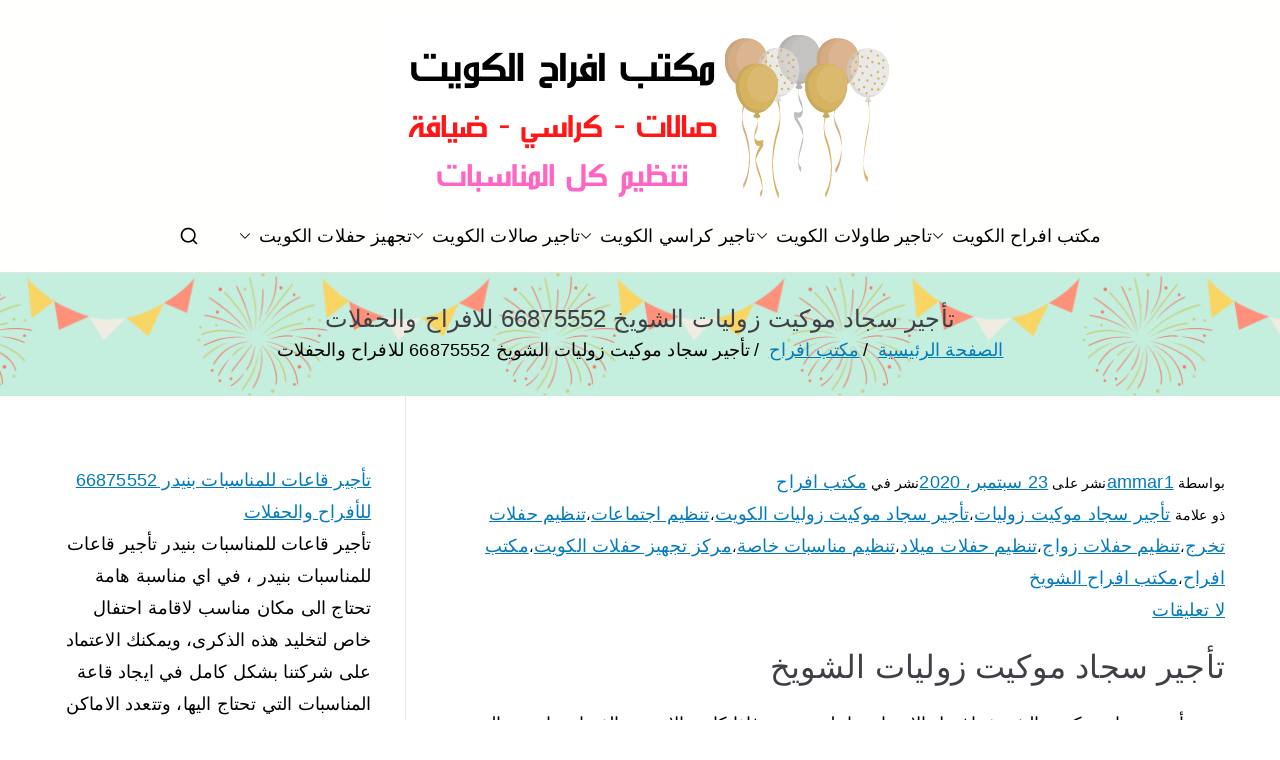

--- FILE ---
content_type: text/html; charset=UTF-8
request_url: https://occasions-office.ads-kuwait.net/%D8%AA%D8%A3%D8%AC%D9%8A%D8%B1-%D8%B3%D8%AC%D8%A7%D8%AF-%D9%85%D9%88%D9%83%D9%8A%D8%AA-%D8%B2%D9%88%D9%84%D9%8A%D8%A7%D8%AA-%D8%A7%D9%84%D8%B4%D9%88%D9%8A%D8%AE/
body_size: 18223
content:
<!doctype html> 
<html dir="rtl" lang="ar"> 
<head>
<meta charset="UTF-8">
<script data-cfasync="false">if(navigator.userAgent.match(/MSIE|Internet Explorer/i)||navigator.userAgent.match(/Trident\/7\..*?rv:11/i)){var href=document.location.href;if(!href.match(/[?&]iebrowser/)){if(href.indexOf("?")==-1){if(href.indexOf("#")==-1){document.location.href=href+"?iebrowser=1"}else{document.location.href=href.replace("#","?iebrowser=1#")}}else{if(href.indexOf("#")==-1){document.location.href=href+"&iebrowser=1"}else{document.location.href=href.replace("#","&iebrowser=1#")}}}}</script>
<script data-cfasync="false">class FVMLoader{constructor(e){this.triggerEvents=e,this.eventOptions={passive:!0},this.userEventListener=this.triggerListener.bind(this),this.delayedScripts={normal:[],async:[],defer:[]},this.allJQueries=[]}_addUserInteractionListener(e){this.triggerEvents.forEach(t=>window.addEventListener(t,e.userEventListener,e.eventOptions))}_removeUserInteractionListener(e){this.triggerEvents.forEach(t=>window.removeEventListener(t,e.userEventListener,e.eventOptions))}triggerListener(){this._removeUserInteractionListener(this),"loading"===document.readyState?document.addEventListener("DOMContentLoaded",this._loadEverythingNow.bind(this)):this._loadEverythingNow()}async _loadEverythingNow(){this._runAllDelayedCSS(),this._delayEventListeners(),this._delayJQueryReady(this),this._handleDocumentWrite(),this._registerAllDelayedScripts(),await this._loadScriptsFromList(this.delayedScripts.normal),await this._loadScriptsFromList(this.delayedScripts.defer),await this._loadScriptsFromList(this.delayedScripts.async),await this._triggerDOMContentLoaded(),await this._triggerWindowLoad(),window.dispatchEvent(new Event("wpr-allScriptsLoaded"))}_registerAllDelayedScripts(){document.querySelectorAll("script[type=fvmdelay]").forEach(e=>{e.hasAttribute("src")?e.hasAttribute("async")&&!1!==e.async?this.delayedScripts.async.push(e):e.hasAttribute("defer")&&!1!==e.defer||"module"===e.getAttribute("data-type")?this.delayedScripts.defer.push(e):this.delayedScripts.normal.push(e):this.delayedScripts.normal.push(e)})}_runAllDelayedCSS(){document.querySelectorAll("link[rel=fvmdelay]").forEach(e=>{e.setAttribute("rel","stylesheet")})}async _transformScript(e){return await this._requestAnimFrame(),new Promise(t=>{const n=document.createElement("script");let r;[...e.attributes].forEach(e=>{let t=e.nodeName;"type"!==t&&("data-type"===t&&(t="type",r=e.nodeValue),n.setAttribute(t,e.nodeValue))}),e.hasAttribute("src")?(n.addEventListener("load",t),n.addEventListener("error",t)):(n.text=e.text,t()),e.parentNode.replaceChild(n,e)})}async _loadScriptsFromList(e){const t=e.shift();return t?(await this._transformScript(t),this._loadScriptsFromList(e)):Promise.resolve()}_delayEventListeners(){let e={};function t(t,n){!function(t){function n(n){return e[t].eventsToRewrite.indexOf(n)>=0?"wpr-"+n:n}e[t]||(e[t]={originalFunctions:{add:t.addEventListener,remove:t.removeEventListener},eventsToRewrite:[]},t.addEventListener=function(){arguments[0]=n(arguments[0]),e[t].originalFunctions.add.apply(t,arguments)},t.removeEventListener=function(){arguments[0]=n(arguments[0]),e[t].originalFunctions.remove.apply(t,arguments)})}(t),e[t].eventsToRewrite.push(n)}function n(e,t){let n=e[t];Object.defineProperty(e,t,{get:()=>n||function(){},set(r){e["wpr"+t]=n=r}})}t(document,"DOMContentLoaded"),t(window,"DOMContentLoaded"),t(window,"load"),t(window,"pageshow"),t(document,"readystatechange"),n(document,"onreadystatechange"),n(window,"onload"),n(window,"onpageshow")}_delayJQueryReady(e){let t=window.jQuery;Object.defineProperty(window,"jQuery",{get:()=>t,set(n){if(n&&n.fn&&!e.allJQueries.includes(n)){n.fn.ready=n.fn.init.prototype.ready=function(t){e.domReadyFired?t.bind(document)(n):document.addEventListener("DOMContentLoaded2",()=>t.bind(document)(n))};const t=n.fn.on;n.fn.on=n.fn.init.prototype.on=function(){if(this[0]===window){function e(e){return e.split(" ").map(e=>"load"===e||0===e.indexOf("load.")?"wpr-jquery-load":e).join(" ")}"string"==typeof arguments[0]||arguments[0]instanceof String?arguments[0]=e(arguments[0]):"object"==typeof arguments[0]&&Object.keys(arguments[0]).forEach(t=>{delete Object.assign(arguments[0],{[e(t)]:arguments[0][t]})[t]})}return t.apply(this,arguments),this},e.allJQueries.push(n)}t=n}})}async _triggerDOMContentLoaded(){this.domReadyFired=!0,await this._requestAnimFrame(),document.dispatchEvent(new Event("DOMContentLoaded2")),await this._requestAnimFrame(),window.dispatchEvent(new Event("DOMContentLoaded2")),await this._requestAnimFrame(),document.dispatchEvent(new Event("wpr-readystatechange")),await this._requestAnimFrame(),document.wpronreadystatechange&&document.wpronreadystatechange()}async _triggerWindowLoad(){await this._requestAnimFrame(),window.dispatchEvent(new Event("wpr-load")),await this._requestAnimFrame(),window.wpronload&&window.wpronload(),await this._requestAnimFrame(),this.allJQueries.forEach(e=>e(window).trigger("wpr-jquery-load")),window.dispatchEvent(new Event("wpr-pageshow")),await this._requestAnimFrame(),window.wpronpageshow&&window.wpronpageshow()}_handleDocumentWrite(){const e=new Map;document.write=document.writeln=function(t){const n=document.currentScript,r=document.createRange(),i=n.parentElement;let a=e.get(n);void 0===a&&(a=n.nextSibling,e.set(n,a));const s=document.createDocumentFragment();r.setStart(s,0),s.appendChild(r.createContextualFragment(t)),i.insertBefore(s,a)}}async _requestAnimFrame(){return new Promise(e=>requestAnimationFrame(e))}static run(){const e=new FVMLoader(["keydown","mousemove","touchmove","touchstart","touchend","wheel"]);e._addUserInteractionListener(e)}}FVMLoader.run();</script>
<meta name="viewport" content="width=device-width, initial-scale=1">
<meta name='robots' content='index, follow, max-image-preview:large, max-snippet:-1, max-video-preview:-1' /><title>تأجير سجاد موكيت زوليات الشويخ 66875552 للافراح والحفلات - مكتب افراح</title>
<meta name="description" content="تأجير سجاد موكيت زوليات الشويخ ايجار ماركات عالمية من الموكيت، توفير سجاد ملون بقياسات عدة في الشويخ، خدمات 24 ساعة." />
<link rel="canonical" href="https://occasions-office.ads-kuwait.net/تأجير-سجاد-موكيت-زوليات-الشويخ/" />
<meta property="og:locale" content="ar_AR" />
<meta property="og:type" content="article" />
<meta property="og:title" content="تأجير سجاد موكيت زوليات الشويخ 66875552 للافراح والحفلات - مكتب افراح" />
<meta property="og:description" content="تأجير سجاد موكيت زوليات الشويخ ايجار ماركات عالمية من الموكيت، توفير سجاد ملون بقياسات عدة في الشويخ، خدمات 24 ساعة." />
<meta property="og:url" content="https://occasions-office.ads-kuwait.net/تأجير-سجاد-موكيت-زوليات-الشويخ/" />
<meta property="og:site_name" content="مكتب افراح" />
<meta property="article:published_time" content="2020-09-23T14:06:48+00:00" />
<meta property="article:modified_time" content="2022-02-18T13:34:01+00:00" />
<meta property="og:image" content="https://www.electric-homes.com/wp-content/uploads/2020/05/%D9%88%D8%A7%D8%AA%D8%B3%D8%A7%D8%A8-%D9%85%D8%B1%D8%A7%D8%B3%D9%84%D8%A9-4.png" />
<meta name="author" content="ammar1" />
<meta name="twitter:card" content="summary_large_image" />
<meta name="twitter:label1" content="كُتب بواسطة" />
<meta name="twitter:data1" content="ammar1" />
<meta name="twitter:label2" content="وقت القراءة المُقدّر" />
<meta name="twitter:data2" content="5 دقائق" />
<script type="application/ld+json" class="yoast-schema-graph">{"@context":"https://schema.org","@graph":[{"@type":"Article","@id":"https://occasions-office.ads-kuwait.net/%d8%aa%d8%a3%d8%ac%d9%8a%d8%b1-%d8%b3%d8%ac%d8%a7%d8%af-%d9%85%d9%88%d9%83%d9%8a%d8%aa-%d8%b2%d9%88%d9%84%d9%8a%d8%a7%d8%aa-%d8%a7%d9%84%d8%b4%d9%88%d9%8a%d8%ae/#article","isPartOf":{"@id":"https://occasions-office.ads-kuwait.net/%d8%aa%d8%a3%d8%ac%d9%8a%d8%b1-%d8%b3%d8%ac%d8%a7%d8%af-%d9%85%d9%88%d9%83%d9%8a%d8%aa-%d8%b2%d9%88%d9%84%d9%8a%d8%a7%d8%aa-%d8%a7%d9%84%d8%b4%d9%88%d9%8a%d8%ae/"},"author":{"name":"ammar1","@id":"/#/schema/person/022bd71059b9a614055c4922146953f5"},"headline":"تأجير سجاد موكيت زوليات الشويخ 66875552 للافراح والحفلات","datePublished":"2020-09-23T14:06:48+00:00","dateModified":"2022-02-18T13:34:01+00:00","mainEntityOfPage":{"@id":"https://occasions-office.ads-kuwait.net/%d8%aa%d8%a3%d8%ac%d9%8a%d8%b1-%d8%b3%d8%ac%d8%a7%d8%af-%d9%85%d9%88%d9%83%d9%8a%d8%aa-%d8%b2%d9%88%d9%84%d9%8a%d8%a7%d8%aa-%d8%a7%d9%84%d8%b4%d9%88%d9%8a%d8%ae/"},"wordCount":0,"commentCount":0,"publisher":{"@id":"/#organization"},"image":{"@id":"https://occasions-office.ads-kuwait.net/%d8%aa%d8%a3%d8%ac%d9%8a%d8%b1-%d8%b3%d8%ac%d8%a7%d8%af-%d9%85%d9%88%d9%83%d9%8a%d8%aa-%d8%b2%d9%88%d9%84%d9%8a%d8%a7%d8%aa-%d8%a7%d9%84%d8%b4%d9%88%d9%8a%d8%ae/#primaryimage"},"thumbnailUrl":"https://www.electric-homes.com/wp-content/uploads/2020/05/%D9%88%D8%A7%D8%AA%D8%B3%D8%A7%D8%A8-%D9%85%D8%B1%D8%A7%D8%B3%D9%84%D8%A9-4.png","keywords":["تأجير سجاد موكيت زوليات","تأجير سجاد موكيت زوليات الكويت","تنظيم اجتماعات","تنظيم حفلات تخرج","تنظيم حفلات زواج","تنظيم حفلات ميلاد","تنظيم مناسبات خاصة","مركز تجهيز حفلات الكويت","مكتب افراح","مكتب افراح الشويخ"],"articleSection":["مكتب افراح"],"inLanguage":"ar","potentialAction":[{"@type":"CommentAction","name":"Comment","target":["https://occasions-office.ads-kuwait.net/%d8%aa%d8%a3%d8%ac%d9%8a%d8%b1-%d8%b3%d8%ac%d8%a7%d8%af-%d9%85%d9%88%d9%83%d9%8a%d8%aa-%d8%b2%d9%88%d9%84%d9%8a%d8%a7%d8%aa-%d8%a7%d9%84%d8%b4%d9%88%d9%8a%d8%ae/#respond"]}]},{"@type":"WebPage","@id":"https://occasions-office.ads-kuwait.net/%d8%aa%d8%a3%d8%ac%d9%8a%d8%b1-%d8%b3%d8%ac%d8%a7%d8%af-%d9%85%d9%88%d9%83%d9%8a%d8%aa-%d8%b2%d9%88%d9%84%d9%8a%d8%a7%d8%aa-%d8%a7%d9%84%d8%b4%d9%88%d9%8a%d8%ae/","url":"https://occasions-office.ads-kuwait.net/%d8%aa%d8%a3%d8%ac%d9%8a%d8%b1-%d8%b3%d8%ac%d8%a7%d8%af-%d9%85%d9%88%d9%83%d9%8a%d8%aa-%d8%b2%d9%88%d9%84%d9%8a%d8%a7%d8%aa-%d8%a7%d9%84%d8%b4%d9%88%d9%8a%d8%ae/","name":"تأجير سجاد موكيت زوليات الشويخ 66875552 للافراح والحفلات - مكتب افراح","isPartOf":{"@id":"/#website"},"primaryImageOfPage":{"@id":"https://occasions-office.ads-kuwait.net/%d8%aa%d8%a3%d8%ac%d9%8a%d8%b1-%d8%b3%d8%ac%d8%a7%d8%af-%d9%85%d9%88%d9%83%d9%8a%d8%aa-%d8%b2%d9%88%d9%84%d9%8a%d8%a7%d8%aa-%d8%a7%d9%84%d8%b4%d9%88%d9%8a%d8%ae/#primaryimage"},"image":{"@id":"https://occasions-office.ads-kuwait.net/%d8%aa%d8%a3%d8%ac%d9%8a%d8%b1-%d8%b3%d8%ac%d8%a7%d8%af-%d9%85%d9%88%d9%83%d9%8a%d8%aa-%d8%b2%d9%88%d9%84%d9%8a%d8%a7%d8%aa-%d8%a7%d9%84%d8%b4%d9%88%d9%8a%d8%ae/#primaryimage"},"thumbnailUrl":"https://www.electric-homes.com/wp-content/uploads/2020/05/%D9%88%D8%A7%D8%AA%D8%B3%D8%A7%D8%A8-%D9%85%D8%B1%D8%A7%D8%B3%D9%84%D8%A9-4.png","datePublished":"2020-09-23T14:06:48+00:00","dateModified":"2022-02-18T13:34:01+00:00","description":"تأجير سجاد موكيت زوليات الشويخ ايجار ماركات عالمية من الموكيت، توفير سجاد ملون بقياسات عدة في الشويخ، خدمات 24 ساعة.","breadcrumb":{"@id":"https://occasions-office.ads-kuwait.net/%d8%aa%d8%a3%d8%ac%d9%8a%d8%b1-%d8%b3%d8%ac%d8%a7%d8%af-%d9%85%d9%88%d9%83%d9%8a%d8%aa-%d8%b2%d9%88%d9%84%d9%8a%d8%a7%d8%aa-%d8%a7%d9%84%d8%b4%d9%88%d9%8a%d8%ae/#breadcrumb"},"inLanguage":"ar","potentialAction":[{"@type":"ReadAction","target":["https://occasions-office.ads-kuwait.net/%d8%aa%d8%a3%d8%ac%d9%8a%d8%b1-%d8%b3%d8%ac%d8%a7%d8%af-%d9%85%d9%88%d9%83%d9%8a%d8%aa-%d8%b2%d9%88%d9%84%d9%8a%d8%a7%d8%aa-%d8%a7%d9%84%d8%b4%d9%88%d9%8a%d8%ae/"]}]},{"@type":"ImageObject","inLanguage":"ar","@id":"https://occasions-office.ads-kuwait.net/%d8%aa%d8%a3%d8%ac%d9%8a%d8%b1-%d8%b3%d8%ac%d8%a7%d8%af-%d9%85%d9%88%d9%83%d9%8a%d8%aa-%d8%b2%d9%88%d9%84%d9%8a%d8%a7%d8%aa-%d8%a7%d9%84%d8%b4%d9%88%d9%8a%d8%ae/#primaryimage","url":"https://www.electric-homes.com/wp-content/uploads/2020/05/%D9%88%D8%A7%D8%AA%D8%B3%D8%A7%D8%A8-%D9%85%D8%B1%D8%A7%D8%B3%D9%84%D8%A9-4.png","contentUrl":"https://www.electric-homes.com/wp-content/uploads/2020/05/%D9%88%D8%A7%D8%AA%D8%B3%D8%A7%D8%A8-%D9%85%D8%B1%D8%A7%D8%B3%D9%84%D8%A9-4.png"},{"@type":"BreadcrumbList","@id":"https://occasions-office.ads-kuwait.net/%d8%aa%d8%a3%d8%ac%d9%8a%d8%b1-%d8%b3%d8%ac%d8%a7%d8%af-%d9%85%d9%88%d9%83%d9%8a%d8%aa-%d8%b2%d9%88%d9%84%d9%8a%d8%a7%d8%aa-%d8%a7%d9%84%d8%b4%d9%88%d9%8a%d8%ae/#breadcrumb","itemListElement":[{"@type":"ListItem","position":1,"name":"الرئيسية","item":"https://occasions-office.ads-kuwait.net/"},{"@type":"ListItem","position":2,"name":"مكتب افراح","item":"https://occasions-office.ads-kuwait.net/category/%d9%85%d9%83%d8%aa%d8%a8-%d8%a7%d9%81%d8%b1%d8%a7%d8%ad/"},{"@type":"ListItem","position":3,"name":"تأجير سجاد موكيت زوليات الشويخ 66875552 للافراح والحفلات"}]},{"@type":"WebSite","@id":"/#website","url":"/","name":"مكتب افراح","description":"مكتب افراح و مناسبات و زواج و تخرج بالكويت","publisher":{"@id":"/#organization"},"alternateName":"مكتب مناسبات","potentialAction":[{"@type":"SearchAction","target":{"@type":"EntryPoint","urlTemplate":"/?s={search_term_string}"},"query-input":{"@type":"PropertyValueSpecification","valueRequired":true,"valueName":"search_term_string"}}],"inLanguage":"ar"},{"@type":"Organization","@id":"/#organization","name":"مكتب افراح","alternateName":"مكتب افراح مناسبات","url":"/","logo":{"@type":"ImageObject","inLanguage":"ar","@id":"/#/schema/logo/image/","url":"https://occasions-office.ads-kuwait.net/wp-content/uploads/sites/14/2020/09/مكتب-افراح.png","contentUrl":"https://occasions-office.ads-kuwait.net/wp-content/uploads/sites/14/2020/09/مكتب-افراح.png","width":500,"height":200,"caption":"مكتب افراح"},"image":{"@id":"/#/schema/logo/image/"}},{"@type":"Person","@id":"/#/schema/person/022bd71059b9a614055c4922146953f5","name":"ammar1","image":{"@type":"ImageObject","inLanguage":"ar","@id":"/#/schema/person/image/","url":"https://secure.gravatar.com/avatar/7a5d9fb609ece3622ab26a5715ed0ca1a77023a76fa92f56ce3f5b7b9926f966?s=96&d=mm&r=g","contentUrl":"https://secure.gravatar.com/avatar/7a5d9fb609ece3622ab26a5715ed0ca1a77023a76fa92f56ce3f5b7b9926f966?s=96&d=mm&r=g","caption":"ammar1"},"url":"https://occasions-office.ads-kuwait.net/author/ammar1/"}]}</script>
<link rel="alternate" type="application/rss+xml" title="مكتب افراح &laquo; الخلاصة" href="https://occasions-office.ads-kuwait.net/feed/" />
<link rel="alternate" type="application/rss+xml" title="مكتب افراح &laquo; خلاصة التعليقات" href="https://occasions-office.ads-kuwait.net/comments/feed/" />
<link rel="alternate" type="application/rss+xml" title="مكتب افراح &laquo; تأجير سجاد موكيت زوليات الشويخ 66875552 للافراح والحفلات خلاصة التعليقات" href="https://occasions-office.ads-kuwait.net/%d8%aa%d8%a3%d8%ac%d9%8a%d8%b1-%d8%b3%d8%ac%d8%a7%d8%af-%d9%85%d9%88%d9%83%d9%8a%d8%aa-%d8%b2%d9%88%d9%84%d9%8a%d8%a7%d8%aa-%d8%a7%d9%84%d8%b4%d9%88%d9%8a%d8%ae/feed/" /> 
<link rel="profile" href="https://gmpg.org/xfn/11"> 
<style media="all">img:is([sizes="auto" i], [sizes^="auto," i]) { contain-intrinsic-size: 3000px 1500px }</style> 
<link rel='stylesheet' id='catch-infinite-scroll-css' href='https://occasions-office.ads-kuwait.net/wp-content/cache/autoptimize/14/autoptimize_single_c8528e0b4ee789c2c322a33576f0b812.php?ver=2.0.7' type='text/css' media='all' /> 
<link rel='stylesheet' id='dashicons-css' href='https://occasions-office.ads-kuwait.net/wp-includes/css/dashicons.min.css?ver=6.8.3' type='text/css' media='all' /> 
<link rel='stylesheet' id='everest-forms-general-rtl-css' href='https://occasions-office.ads-kuwait.net/wp-content/cache/autoptimize/14/autoptimize_single_36313fa9f6a39fe1c1bc50ae8f308d1b.php?ver=3.4.1' type='text/css' media='all' /> 
<link rel='stylesheet' id='jquery-intl-tel-input-css' href='https://occasions-office.ads-kuwait.net/wp-content/cache/autoptimize/14/autoptimize_single_ba39bddacc7965fc09566271b84074e7.php?ver=3.4.1' type='text/css' media='all' /> 
<link rel='stylesheet' id='font-awesome-all-css' href='https://occasions-office.ads-kuwait.net/wp-content/themes/zakra/inc/customizer/customind/assets/fontawesome/v6/css/all.min.css?ver=6.2.4' type='text/css' media='all' /> 
<link rel='stylesheet' id='zakra-style-rtl-css' href='https://occasions-office.ads-kuwait.net/wp-content/cache/autoptimize/14/autoptimize_single_138ee5c277f5d3fa9b534bf08cf43646.php?ver=4.1.7' type='text/css' media='all' /> 
<style id='zakra-style-inline-css' type='text/css' media="all">:root{--top-grid-columns: 4; --main-grid-columns: 4; --bottom-grid-columns: 1; } .zak-footer-builder .zak-bottom-row{justify-items: center;} .zak-footer-builder .zak-footer-main-row .widget-title, .zak-footer-builder .zak-footer-main-row h1, .zak-footer-builder .zak-footer-main-row h2, .zak-footer-builder .zak-footer-main-row h3, .zak-footer-builder .zak-footer-main-row h4, .zak-footer-builder .zak-footer-main-row h5, .zak-footer-builder .zak-footer-main-row h6{color:#000000;}.zak-footer-builder .zak-footer-bottom-row .zak-footer-col{flex-direction: column;}.zak-footer-builder .zak-footer-main-row .zak-footer-col{flex-direction: column;}.zak-footer-builder .zak-footer-top-row .zak-footer-col{flex-direction: column;}.zak-footer-builder .zak-copyright{text-align: center;}.zak-footer-builder .zak-footer-nav{display: flex; justify-content: center;}.zak-footer-builder .zak-footer-nav-2{display: flex; justify-content: center;}.zak-footer-builder .zak-html-1{text-align: center;}.zak-footer-builder .zak-html-2{text-align: center;}.zak-footer-builder .footer-social-icons{text-align: ;}.zak-footer-builder .widget-footer-sidebar-1{text-align: ;}.zak-footer-builder .widget-footer-sidebar-2{text-align: ;}.zak-footer-builder .widget-footer-sidebar-3{text-align: ;}.zak-footer-builder .widget-footer-sidebar-4{text-align: ;}.zak-footer-builder .widget-footer-bar-col-1-sidebar{text-align: ;}.zak-footer-builder .widget-footer-bar-col-2-sidebar{text-align: ;} :root{--zakra-color-1: #eaf3fb;--zakra-color-2: #bfdcf3;--zakra-color-3: #94c4eb;--zakra-color-4: #6aace2;--zakra-color-5: #257bc1;--zakra-color-6: #1d6096;--zakra-color-7: #15446b;--zakra-color-8: #0c2941;--zakra-color-9: #040e16;}@media screen and (min-width: 768px) {.zak-primary{width:70%;}}body, .woocommerce-ordering select{color:#000000;}body{font-family:default;font-weight:400;font-size:18px;line-height:1.8;}h1, h2, h3, h4, h5, h6{font-family:-apple-system, blinkmacsystemfont, segoe ui, roboto, oxygen-sans, ubuntu, cantarell, helvetica neue, helvetica, arial, sans-serif;font-weight:500;line-height:1.3;}h1{font-family:default;font-weight:500;font-size:3.6rem;line-height:1.3;}h2{font-family:default;font-weight:500;font-size:3.24rem;line-height:1.3;}h3{font-family:default;font-weight:500;font-size:2.88rem;line-height:1.3;}h4{font-family:default;font-weight:500;font-size:2.52rem;line-height:1.3;}h5{font-family:default;font-weight:500;font-size:1.89072rem;line-height:1.3;}h6{font-family:default;font-weight:500;font-size:1.62rem;line-height:1.3;}.site-title{color:#blank;}.zak-header .zak-top-bar{background-color:#e9ecef;background-size:contain;}.zak-header .zak-main-header{background-color:#fffffe;background-size:cover;}.zak-page-header, .zak-container--separate .zak-page-header{background-color:#ffffff;background-image:url(https://occasions-office.ads-kuwait.net/wp-content/uploads/sites/14/2020/09/cover.png);background-position:center center;background-size:contain;}.zak-footer-cols{background-color:#ffffff;}.zak-footer .zak-footer-cols .widget-title, .zak-footer-cols h1, .zak-footer-cols h2, .zak-footer-cols h3, .zak-footer-cols h4, .zak-footer-cols h5, .zak-footer-cols h6{color:#000000;}.zak-footer .zak-footer-cols, .zak-footer .zak-footer-cols p{color:#000000;}.zak-footer .zak-footer-cols a, .zak-footer-col .widget ul a{color:#000000;}.zak-footer-bar{background-color:#ffffff;}.zak-footer-bar{color:#000000;}.zak-footer-bar a{color:#000000;}</style> 
<link rel='stylesheet' id='tablepress-default-css' href='https://occasions-office.ads-kuwait.net/wp-content/cache/autoptimize/14/autoptimize_single_305bd77391c08d24bc05e03f2c1d5dfd.php?ver=3.2.5' type='text/css' media='all' /> 
<link rel='stylesheet' id='elementor-frontend-css' href='https://occasions-office.ads-kuwait.net/wp-content/plugins/elementor/assets/css/frontend-rtl.min.css?ver=3.32.5' type='text/css' media='all' /> 
<link rel='stylesheet' id='eael-general-css' href='https://occasions-office.ads-kuwait.net/wp-content/plugins/essential-addons-for-elementor-lite/assets/front-end/css/view/general.min.css?ver=6.4.0' type='text/css' media='all' /> 
<script type="42048d87871bef843954be06-text/javascript" src="https://occasions-office.ads-kuwait.net/wp-includes/js/jquery/jquery.min.js?ver=3.7.1" id="jquery-core-js"></script>
<script type="42048d87871bef843954be06-text/javascript">var daim_ajax_url = "https://occasions-office.ads-kuwait.net/wp-admin/admin-ajax.php";var daim_nonce = "65a3aaae0c";</script>
<style media="all">.e-con.e-parent:nth-of-type(n+4):not(.e-lazyloaded):not(.e-no-lazyload), .e-con.e-parent:nth-of-type(n+4):not(.e-lazyloaded):not(.e-no-lazyload) * { background-image: none !important; } @media screen and (max-height: 1024px) { .e-con.e-parent:nth-of-type(n+3):not(.e-lazyloaded):not(.e-no-lazyload), .e-con.e-parent:nth-of-type(n+3):not(.e-lazyloaded):not(.e-no-lazyload) * { background-image: none !important; } } @media screen and (max-height: 640px) { .e-con.e-parent:nth-of-type(n+2):not(.e-lazyloaded):not(.e-no-lazyload), .e-con.e-parent:nth-of-type(n+2):not(.e-lazyloaded):not(.e-no-lazyload) * { background-image: none !important; } }</style> 
<style type="text/css" media="all">.site-title { position: absolute; clip: rect(1px, 1px, 1px, 1px); } .site-description { position: absolute; clip: rect(1px, 1px, 1px, 1px); }</style> 
<link rel="icon" href="https://occasions-office.ads-kuwait.net/wp-content/uploads/sites/14/2020/09/fav.png" sizes="192x192" /> 
<style type="text/css" id="wp-custom-css" media="all">a { font-size:18px; }</style> 
</head>
<body data-rsssl=1 class="rtl wp-singular post-template-default single single-post postid-5776 single-format-standard wp-custom-logo wp-theme-zakra everest-forms-no-js zak-site-layout--right zak-container--wide zak-content-area--bordered has-page-header has-breadcrumbs elementor-default elementor-kit-4"> <div id="page" class="zak-site"> <a class="skip-link screen-reader-text" href="#zak-content">تخطى إلى المحتوى</a> <header id="zak-masthead" class="zak-header zak-layout-1 zak-layout-1-style-2"> <div class="zak-main-header"> <div class="zak-container"> <div class="zak-row"> <div class="zak-header-col zak-header-col--1"> <div class="site-branding"> <a href="https://occasions-office.ads-kuwait.net/" class="custom-logo-link" rel="home"><img fetchpriority="high" width="500" height="200" src="https://occasions-office.ads-kuwait.net/wp-content/uploads/sites/14/2020/09/مكتب-افراح.png" class="custom-logo" alt="مكتب افراح" decoding="async" srcset="https://occasions-office.ads-kuwait.net/wp-content/uploads/sites/14/2020/09/مكتب-افراح.png 1x, https://occasions-office.ads-kuwait.net/wp-content/uploads/sites/14/2020/09/مكتب-افراح.png 2x" sizes="(max-width: 500px) 100vw, 500px" /></a> <div class="site-info-wrap"> <p class="site-title"> <a href="https://occasions-office.ads-kuwait.net/" rel="home">مكتب افراح</a> </p> <p class="site-description">مكتب افراح و مناسبات و زواج و تخرج بالكويت</p> </div> </div> </div> <div class="zak-header-col zak-header-col--2"> <nav id="zak-primary-nav" class="zak-main-nav main-navigation zak-primary-nav zak-layout-1 zak-layout-1-style-1"> <ul id="zak-primary-menu" class="zak-primary-menu"><li id="menu-item-10902" class="menu-item menu-item-type-post_type menu-item-object-page menu-item-home menu-item-has-children menu-item-10902"><a href="https://occasions-office.ads-kuwait.net/">مكتب افراح الكويت<span role="button" tabindex="0" class="zak-submenu-toggle" onkeypress="if (!window.__cfRLUnblockHandlers) return false; " data-cf-modified-42048d87871bef843954be06-=""><svg class="zak-icon zak-dropdown-icon" xmlns="http://www.w3.org/2000/svg" xml:space="preserve" viewBox="0 0 24 24"><path d="M12 17.5c-.3 0-.5-.1-.7-.3l-9-9c-.4-.4-.4-1 0-1.4s1-.4 1.4 0l8.3 8.3 8.3-8.3c.4-.4 1-.4 1.4 0s.4 1 0 1.4l-9 9c-.2.2-.4.3-.7.3z"/></svg></span></a> <ul class="sub-menu"> <li id="menu-item-10903" class="menu-item menu-item-type-post_type menu-item-object-post menu-item-10903"><a href="https://occasions-office.ads-kuwait.net/%d9%85%d9%83%d8%aa%d8%a8-%d8%a7%d9%81%d8%b1%d8%a7%d8%ad-%d8%a7%d9%84%d8%a7%d8%ad%d9%85%d8%af%d9%8a/">مكتب افراح الاحمدي</a></li> <li id="menu-item-10904" class="menu-item menu-item-type-post_type menu-item-object-post menu-item-10904"><a href="https://occasions-office.ads-kuwait.net/%d9%85%d9%83%d8%aa%d8%a8-%d8%a7%d9%81%d8%b1%d8%a7%d8%ad-%d8%ad%d9%88%d9%84%d9%8a/">مكتب افراح حولي</a></li> <li id="menu-item-10905" class="menu-item menu-item-type-post_type menu-item-object-post menu-item-10905"><a href="https://occasions-office.ads-kuwait.net/%d9%85%d9%83%d8%aa%d8%a8-%d8%a7%d9%81%d8%b1%d8%a7%d8%ad-%d8%a7%d9%84%d9%81%d8%b1%d9%88%d8%a7%d9%86%d9%8a%d8%a9/">مكتب افراح الفروانية</a></li> <li id="menu-item-10906" class="menu-item menu-item-type-post_type menu-item-object-post menu-item-10906"><a href="https://occasions-office.ads-kuwait.net/%d9%85%d9%83%d8%aa%d8%a8-%d8%a7%d9%81%d8%b1%d8%a7%d8%ad-%d9%85%d8%a8%d8%a7%d8%b1%d9%83-%d8%a7%d9%84%d9%83%d8%a8%d9%8a%d8%b1/">مكتب افراح مبارك الكبير</a></li> <li id="menu-item-10907" class="menu-item menu-item-type-post_type menu-item-object-post menu-item-10907"><a href="https://occasions-office.ads-kuwait.net/%d9%85%d9%83%d8%aa%d8%a8-%d8%a7%d9%81%d8%b1%d8%a7%d8%ad-%d8%a7%d9%84%d9%82%d8%b1%d9%8a%d9%86/">مكتب افراح القرين</a></li> <li id="menu-item-10908" class="menu-item menu-item-type-post_type menu-item-object-post menu-item-10908"><a href="https://occasions-office.ads-kuwait.net/%d9%85%d9%83%d8%aa%d8%a8-%d8%a7%d9%81%d8%b1%d8%a7%d8%ad-%d8%ac%d9%86%d9%88%d8%a8-%d8%a7%d9%84%d8%b3%d8%b1%d8%a9/">مكتب افراح جنوب السرة</a></li> <li id="menu-item-10916" class="menu-item menu-item-type-post_type menu-item-object-post menu-item-10916"><a href="https://occasions-office.ads-kuwait.net/%d9%85%d9%83%d8%aa%d8%a8-%d8%a7%d9%81%d8%b1%d8%a7%d8%ad-%d8%a7%d9%84%d9%81%d8%ad%d9%8a%d8%ad%d9%8a%d9%84/">مكتب افراح الفحيحيل</a></li> </ul> </li> <li id="menu-item-10909" class="menu-item menu-item-type-post_type menu-item-object-post menu-item-has-children menu-item-10909"><a href="https://occasions-office.ads-kuwait.net/%d8%aa%d8%a7%d8%ac%d9%8a%d8%b1-%d8%b7%d8%a7%d9%88%d9%84%d8%a7%d8%aa-%d8%a7%d9%84%d9%83%d9%88%d9%8a%d8%aa/">تاجير طاولات الكويت<span role="button" tabindex="0" class="zak-submenu-toggle" onkeypress="if (!window.__cfRLUnblockHandlers) return false; " data-cf-modified-42048d87871bef843954be06-=""><svg class="zak-icon zak-dropdown-icon" xmlns="http://www.w3.org/2000/svg" xml:space="preserve" viewBox="0 0 24 24"><path d="M12 17.5c-.3 0-.5-.1-.7-.3l-9-9c-.4-.4-.4-1 0-1.4s1-.4 1.4 0l8.3 8.3 8.3-8.3c.4-.4 1-.4 1.4 0s.4 1 0 1.4l-9 9c-.2.2-.4.3-.7.3z"/></svg></span></a> <ul class="sub-menu"> <li id="menu-item-10910" class="menu-item menu-item-type-post_type menu-item-object-post menu-item-10910"><a href="https://occasions-office.ads-kuwait.net/%d8%aa%d8%a7%d8%ac%d9%8a%d8%b1-%d8%b7%d8%a7%d9%88%d9%84%d8%a7%d8%aa-%d8%a7%d9%84%d8%a7%d8%ad%d9%85%d8%af%d9%8a/">تاجير طاولات الاحمدي</a></li> <li id="menu-item-10911" class="menu-item menu-item-type-post_type menu-item-object-post menu-item-10911"><a href="https://occasions-office.ads-kuwait.net/%d8%aa%d8%a7%d8%ac%d9%8a%d8%b1-%d8%b7%d8%a7%d9%88%d9%84%d8%a7%d8%aa-%d8%ad%d9%88%d9%84%d9%8a/">تاجير طاولات حولي</a></li> <li id="menu-item-10912" class="menu-item menu-item-type-post_type menu-item-object-post menu-item-10912"><a href="https://occasions-office.ads-kuwait.net/%d8%aa%d8%a7%d8%ac%d9%8a%d8%b1-%d8%b7%d8%a7%d9%88%d9%84%d8%a7%d8%aa-%d8%a7%d9%84%d9%81%d8%b1%d9%88%d8%a7%d9%86%d9%8a%d8%a9/">تاجير طاولات الفروانية</a></li> <li id="menu-item-10913" class="menu-item menu-item-type-post_type menu-item-object-post menu-item-10913"><a href="https://occasions-office.ads-kuwait.net/%d8%aa%d8%a7%d8%ac%d9%8a%d8%b1-%d8%b7%d8%a7%d9%88%d9%84%d8%a7%d8%aa-%d9%85%d8%a8%d8%a7%d8%b1%d9%83-%d8%a7%d9%84%d9%83%d8%a8%d9%8a%d8%b1/">تاجير طاولات مبارك الكبير</a></li> <li id="menu-item-10914" class="menu-item menu-item-type-post_type menu-item-object-post menu-item-10914"><a href="https://occasions-office.ads-kuwait.net/%d8%aa%d8%a7%d8%ac%d9%8a%d8%b1-%d8%b7%d8%a7%d9%88%d9%84%d8%a7%d8%aa-%d8%a7%d9%84%d9%82%d8%b1%d9%8a%d9%86/">تاجير طاولات القرين</a></li> <li id="menu-item-10915" class="menu-item menu-item-type-post_type menu-item-object-post menu-item-10915"><a href="https://occasions-office.ads-kuwait.net/%d8%aa%d8%a7%d8%ac%d9%8a%d8%b1-%d8%b7%d8%a7%d9%88%d9%84%d8%a7%d8%aa-%d8%a7%d9%84%d9%81%d8%ad%d9%8a%d8%ad%d9%8a%d9%84/">تاجير طاولات الفحيحيل</a></li> <li id="menu-item-10917" class="menu-item menu-item-type-post_type menu-item-object-post menu-item-10917"><a href="https://occasions-office.ads-kuwait.net/%d8%aa%d8%a7%d8%ac%d9%8a%d8%b1-%d8%b7%d8%a7%d9%88%d9%84%d8%a7%d8%aa-%d8%ac%d9%86%d9%88%d8%a8-%d8%a7%d9%84%d8%b3%d8%b1%d8%a9/">تاجير طاولات جنوب السرة</a></li> </ul> </li> <li id="menu-item-10918" class="menu-item menu-item-type-post_type menu-item-object-post menu-item-has-children menu-item-10918"><a href="https://occasions-office.ads-kuwait.net/%d8%aa%d8%a7%d8%ac%d9%8a%d8%b1-%d9%83%d8%b1%d8%a7%d8%b3%d9%8a-%d8%a7%d9%84%d9%83%d9%88%d9%8a%d8%aa/">تاجير كراسي الكويت<span role="button" tabindex="0" class="zak-submenu-toggle" onkeypress="if (!window.__cfRLUnblockHandlers) return false; " data-cf-modified-42048d87871bef843954be06-=""><svg class="zak-icon zak-dropdown-icon" xmlns="http://www.w3.org/2000/svg" xml:space="preserve" viewBox="0 0 24 24"><path d="M12 17.5c-.3 0-.5-.1-.7-.3l-9-9c-.4-.4-.4-1 0-1.4s1-.4 1.4 0l8.3 8.3 8.3-8.3c.4-.4 1-.4 1.4 0s.4 1 0 1.4l-9 9c-.2.2-.4.3-.7.3z"/></svg></span></a> <ul class="sub-menu"> <li id="menu-item-10919" class="menu-item menu-item-type-post_type menu-item-object-post menu-item-10919"><a href="https://occasions-office.ads-kuwait.net/%d8%aa%d8%a7%d8%ac%d9%8a%d8%b1-%d9%83%d8%b1%d8%a7%d8%b3%d9%8a-%d8%a7%d9%84%d8%a7%d8%ad%d9%85%d8%af%d9%8a/">تاجير كراسي الاحمدي</a></li> <li id="menu-item-10920" class="menu-item menu-item-type-post_type menu-item-object-post menu-item-10920"><a href="https://occasions-office.ads-kuwait.net/%d8%aa%d8%a7%d8%ac%d9%8a%d8%b1-%d9%83%d8%b1%d8%a7%d8%b3%d9%8a-%d8%ad%d9%88%d9%84%d9%8a/">تاجير كراسي حولي</a></li> <li id="menu-item-10921" class="menu-item menu-item-type-post_type menu-item-object-post menu-item-10921"><a href="https://occasions-office.ads-kuwait.net/%d8%aa%d8%a7%d8%ac%d9%8a%d8%b1-%d9%83%d8%b1%d8%a7%d8%b3%d9%8a-%d8%a7%d9%84%d9%81%d8%b1%d9%88%d8%a7%d9%86%d9%8a%d8%a9/">تاجير كراسي الفروانية</a></li> <li id="menu-item-10922" class="menu-item menu-item-type-post_type menu-item-object-post menu-item-10922"><a href="https://occasions-office.ads-kuwait.net/%d8%aa%d8%a7%d8%ac%d9%8a%d8%b1-%d9%83%d8%b1%d8%a7%d8%b3%d9%8a-%d9%85%d8%a8%d8%a7%d8%b1%d9%83-%d8%a7%d9%84%d9%83%d8%a8%d9%8a%d8%b1/">تاجير كراسي مبارك الكبير</a></li> <li id="menu-item-10923" class="menu-item menu-item-type-post_type menu-item-object-post menu-item-10923"><a href="https://occasions-office.ads-kuwait.net/%d8%aa%d8%a7%d8%ac%d9%8a%d8%b1-%d9%83%d8%b1%d8%a7%d8%b3%d9%8a-%d8%a7%d9%84%d9%82%d8%b1%d9%8a%d9%86/">تاجير كراسي القرين</a></li> <li id="menu-item-10924" class="menu-item menu-item-type-post_type menu-item-object-post menu-item-10924"><a href="https://occasions-office.ads-kuwait.net/%d8%aa%d8%a7%d8%ac%d9%8a%d8%b1-%d9%83%d8%b1%d8%a7%d8%b3%d9%8a-%d8%ac%d9%86%d9%88%d8%a8-%d8%a7%d9%84%d8%b3%d8%b1%d8%a9/">تاجير كراسي جنوب السرة</a></li> <li id="menu-item-10925" class="menu-item menu-item-type-post_type menu-item-object-post menu-item-10925"><a href="https://occasions-office.ads-kuwait.net/%d8%aa%d8%a7%d8%ac%d9%8a%d8%b1-%d9%83%d8%b1%d8%a7%d8%b3%d9%8a-%d8%a7%d9%84%d9%81%d8%ad%d9%8a%d8%ad%d9%8a%d9%84/">تاجير كراسي الفحيحيل</a></li> </ul> </li> <li id="menu-item-10926" class="menu-item menu-item-type-post_type menu-item-object-post menu-item-has-children menu-item-10926"><a href="https://occasions-office.ads-kuwait.net/%d8%aa%d8%a7%d8%ac%d9%8a%d8%b1-%d8%b5%d8%a7%d9%84%d8%a7%d8%aa-%d8%a7%d9%81%d8%b1%d8%a7%d8%ad-%d8%a7%d9%84%d9%83%d9%88%d9%8a%d8%aa/">تاجير صالات الكويت<span role="button" tabindex="0" class="zak-submenu-toggle" onkeypress="if (!window.__cfRLUnblockHandlers) return false; " data-cf-modified-42048d87871bef843954be06-=""><svg class="zak-icon zak-dropdown-icon" xmlns="http://www.w3.org/2000/svg" xml:space="preserve" viewBox="0 0 24 24"><path d="M12 17.5c-.3 0-.5-.1-.7-.3l-9-9c-.4-.4-.4-1 0-1.4s1-.4 1.4 0l8.3 8.3 8.3-8.3c.4-.4 1-.4 1.4 0s.4 1 0 1.4l-9 9c-.2.2-.4.3-.7.3z"/></svg></span></a> <ul class="sub-menu"> <li id="menu-item-10927" class="menu-item menu-item-type-post_type menu-item-object-post menu-item-10927"><a href="https://occasions-office.ads-kuwait.net/%d8%aa%d8%a7%d8%ac%d9%8a%d8%b1-%d8%b5%d8%a7%d9%84%d8%a7%d8%aa-%d8%a7%d9%81%d8%b1%d8%a7%d8%ad-%d8%a7%d9%84%d8%a7%d8%ad%d9%85%d8%af%d9%8a/">تاجير صالات افراح الاحمدي</a></li> <li id="menu-item-10928" class="menu-item menu-item-type-post_type menu-item-object-post menu-item-10928"><a href="https://occasions-office.ads-kuwait.net/%d8%aa%d8%a7%d8%ac%d9%8a%d8%b1-%d8%b5%d8%a7%d9%84%d8%a7%d8%aa-%d8%a7%d9%81%d8%b1%d8%a7%d8%ad-%d8%ad%d9%88%d9%84%d9%8a/">تاجير صالات افراح حولي</a></li> <li id="menu-item-10929" class="menu-item menu-item-type-post_type menu-item-object-post menu-item-10929"><a href="https://occasions-office.ads-kuwait.net/%d8%aa%d8%a7%d8%ac%d9%8a%d8%b1-%d8%b5%d8%a7%d9%84%d8%a7%d8%aa-%d8%a7%d9%81%d8%b1%d8%a7%d8%ad-%d8%a7%d9%84%d9%81%d8%b1%d9%88%d8%a7%d9%86%d9%8a%d8%a9/">تاجير صالات افراح الفروانية</a></li> <li id="menu-item-10930" class="menu-item menu-item-type-post_type menu-item-object-post menu-item-10930"><a href="https://occasions-office.ads-kuwait.net/%d8%aa%d8%a7%d8%ac%d9%8a%d8%b1-%d8%b5%d8%a7%d9%84%d8%a7%d8%aa-%d8%a7%d9%81%d8%b1%d8%a7%d8%ad-%d9%85%d8%a8%d8%a7%d8%b1%d9%83-%d8%a7%d9%84%d9%83%d8%a8%d9%8a%d8%b1/">تاجير صالات افراح مبارك الكبير</a></li> <li id="menu-item-10931" class="menu-item menu-item-type-post_type menu-item-object-post menu-item-10931"><a href="https://occasions-office.ads-kuwait.net/%d8%aa%d8%a7%d8%ac%d9%8a%d8%b1-%d8%b5%d8%a7%d9%84%d8%a7%d8%aa-%d8%a7%d9%81%d8%b1%d8%a7%d8%ad-%d8%a7%d9%84%d9%82%d8%b1%d9%8a%d9%86/">تاجير صالات افراح القرين</a></li> <li id="menu-item-10932" class="menu-item menu-item-type-post_type menu-item-object-post menu-item-10932"><a href="https://occasions-office.ads-kuwait.net/%d8%aa%d8%a7%d8%ac%d9%8a%d8%b1-%d8%b5%d8%a7%d9%84%d8%a7%d8%aa-%d8%a7%d9%81%d8%b1%d8%a7%d8%ad-%d8%ac%d9%86%d9%88%d8%a8-%d8%a7%d9%84%d8%b3%d8%b1%d8%a9/">تاجير صالات افراح جنوب السرة</a></li> <li id="menu-item-10933" class="menu-item menu-item-type-post_type menu-item-object-post menu-item-10933"><a href="https://occasions-office.ads-kuwait.net/%d8%aa%d8%a7%d8%ac%d9%8a%d8%b1-%d8%b5%d8%a7%d9%84%d8%a7%d8%aa-%d8%a7%d9%81%d8%b1%d8%a7%d8%ad-%d8%a7%d9%84%d9%81%d8%ad%d9%8a%d8%ad%d9%8a%d9%84/">تاجير صالات افراح الفحيحيل</a></li> </ul> </li> <li id="menu-item-10934" class="menu-item menu-item-type-post_type menu-item-object-post menu-item-has-children menu-item-10934"><a href="https://occasions-office.ads-kuwait.net/%d9%85%d8%b1%d9%83%d8%b2-%d8%aa%d8%ac%d9%87%d9%8a%d8%b2-%d8%ad%d9%81%d9%84%d8%a7%d8%aa-%d8%a7%d9%84%d9%83%d9%88%d9%8a%d8%aa/">تجهيز حفلات الكويت<span role="button" tabindex="0" class="zak-submenu-toggle" onkeypress="if (!window.__cfRLUnblockHandlers) return false; " data-cf-modified-42048d87871bef843954be06-=""><svg class="zak-icon zak-dropdown-icon" xmlns="http://www.w3.org/2000/svg" xml:space="preserve" viewBox="0 0 24 24"><path d="M12 17.5c-.3 0-.5-.1-.7-.3l-9-9c-.4-.4-.4-1 0-1.4s1-.4 1.4 0l8.3 8.3 8.3-8.3c.4-.4 1-.4 1.4 0s.4 1 0 1.4l-9 9c-.2.2-.4.3-.7.3z"/></svg></span></a> <ul class="sub-menu"> <li id="menu-item-10935" class="menu-item menu-item-type-post_type menu-item-object-post menu-item-10935"><a href="https://occasions-office.ads-kuwait.net/%d9%85%d8%b1%d9%83%d8%b2-%d8%aa%d8%ac%d9%87%d9%8a%d8%b2-%d8%ad%d9%81%d9%84%d8%a7%d8%aa-%d8%a7%d9%84%d8%a7%d8%ad%d9%85%d8%af%d9%8a/">مركز تجهيز حفلات الاحمدي</a></li> <li id="menu-item-10936" class="menu-item menu-item-type-post_type menu-item-object-post menu-item-10936"><a href="https://occasions-office.ads-kuwait.net/%d9%85%d8%b1%d9%83%d8%b2-%d8%aa%d8%ac%d9%87%d9%8a%d8%b2-%d8%ad%d9%81%d9%84%d8%a7%d8%aa-%d8%ad%d9%88%d9%84%d9%8a/">مركز تجهيز حفلات حولي</a></li> <li id="menu-item-10937" class="menu-item menu-item-type-post_type menu-item-object-post menu-item-10937"><a href="https://occasions-office.ads-kuwait.net/%d9%85%d8%b1%d9%83%d8%b2-%d8%aa%d8%ac%d9%87%d9%8a%d8%b2-%d8%ad%d9%81%d9%84%d8%a7%d8%aa-%d8%a7%d9%84%d9%81%d8%b1%d9%88%d8%a7%d9%86%d9%8a%d8%a9/">مركز تجهيز حفلات الفروانية</a></li> <li id="menu-item-10938" class="menu-item menu-item-type-post_type menu-item-object-post menu-item-10938"><a href="https://occasions-office.ads-kuwait.net/%d9%85%d8%b1%d9%83%d8%b2-%d8%aa%d8%ac%d9%87%d9%8a%d8%b2-%d8%ad%d9%81%d9%84%d8%a7%d8%aa-%d9%85%d8%a8%d8%a7%d8%b1%d9%83-%d8%a7%d9%84%d9%83%d8%a8%d9%8a%d8%b1/">مركز تجهيز حفلات مبارك الكبير</a></li> <li id="menu-item-10939" class="menu-item menu-item-type-post_type menu-item-object-post menu-item-10939"><a href="https://occasions-office.ads-kuwait.net/%d9%85%d8%b1%d9%83%d8%b2-%d8%aa%d8%ac%d9%87%d9%8a%d8%b2-%d8%ad%d9%81%d9%84%d8%a7%d8%aa-%d8%a7%d9%84%d9%82%d8%b1%d9%8a%d9%86/">مركز تجهيز حفلات القرين</a></li> <li id="menu-item-10940" class="menu-item menu-item-type-post_type menu-item-object-post menu-item-10940"><a href="https://occasions-office.ads-kuwait.net/%d9%85%d8%b1%d9%83%d8%b2-%d8%aa%d8%ac%d9%87%d9%8a%d8%b2-%d8%ad%d9%81%d9%84%d8%a7%d8%aa-%d8%ac%d9%86%d9%88%d8%a8-%d8%a7%d9%84%d8%b3%d8%b1%d8%a9/">مركز تجهيز حفلات جنوب السرة</a></li> <li id="menu-item-10941" class="menu-item menu-item-type-post_type menu-item-object-post menu-item-10941"><a href="https://occasions-office.ads-kuwait.net/%d9%85%d8%b1%d9%83%d8%b2-%d8%aa%d8%ac%d9%87%d9%8a%d8%b2-%d8%ad%d9%81%d9%84%d8%a7%d8%aa-%d8%a7%d9%84%d9%81%d8%ad%d9%8a%d8%ad%d9%8a%d9%84/">مركز تجهيز حفلات الفحيحيل</a></li> </ul> </li> </ul></nav> <div class="zak-header-actions zak-header-actions--desktop"> <div class="zak-header-action zak-header-search"> <a href="#" class="zak-header-search__toggle"> <svg class="zak-icon zakra-icon--magnifying-glass" xmlns="http://www.w3.org/2000/svg" viewBox="0 0 24 24"><path d="M21 22c-.3 0-.5-.1-.7-.3L16.6 18c-1.5 1.2-3.5 2-5.6 2-5 0-9-4-9-9s4-9 9-9 9 4 9 9c0 2.1-.7 4.1-2 5.6l3.7 3.7c.4.4.4 1 0 1.4-.2.2-.4.3-.7.3zM11 4c-3.9 0-7 3.1-7 7s3.1 7 7 7c1.9 0 3.6-.8 4.9-2 0 0 0-.1.1-.1s0 0 .1-.1c1.2-1.3 2-3 2-4.9C18 7.1 14.9 4 11 4z" /></svg> </a> <div class="zak-search-container"> <form role="search" method="get" class="zak-search-form" action="https://occasions-office.ads-kuwait.net/"> <label class="zak-search-field-label"> <div class="zak-icon--search"> <svg class="zak-icon zakra-icon--magnifying-glass" xmlns="http://www.w3.org/2000/svg" viewBox="0 0 24 24"><path d="M21 22c-.3 0-.5-.1-.7-.3L16.6 18c-1.5 1.2-3.5 2-5.6 2-5 0-9-4-9-9s4-9 9-9 9 4 9 9c0 2.1-.7 4.1-2 5.6l3.7 3.7c.4.4.4 1 0 1.4-.2.2-.4.3-.7.3zM11 4c-3.9 0-7 3.1-7 7s3.1 7 7 7c1.9 0 3.6-.8 4.9-2 0 0 0-.1.1-.1s0 0 .1-.1c1.2-1.3 2-3 2-4.9C18 7.1 14.9 4 11 4z" /></svg> </div> <span class="screen-reader-text">Search for:</span> <input type="search" class="zak-search-field" placeholder="Type &amp; hit Enter &hellip;" value="" name="s" title="Search for:" > </label> <input type="submit" class="zak-search-submit" value="Search" /> </form> <button class="zak-icon--close" role="button"> </button> </div> </div> </div> <div class="zak-toggle-menu" > <button class="zak-menu-toggle" aria-label="القائمة الأساسية" > <svg class="zak-icon zakra-icon--magnifying-glass-bars" xmlns="http://www.w3.org/2000/svg" viewBox="0 0 24 24"><path d="M17 20H3a1 1 0 0 1 0-2h14a1 1 0 0 1 0 2Zm4-2a1 1 0 0 1-.71-.29L18 15.4a6.29 6.29 0 0 1-10-5A6.43 6.43 0 0 1 14.3 4a6.31 6.31 0 0 1 6.3 6.3 6.22 6.22 0 0 1-1.2 3.7l2.31 2.3a1 1 0 0 1 0 1.42A1 1 0 0 1 21 18ZM14.3 6a4.41 4.41 0 0 0-4.3 4.4 4.25 4.25 0 0 0 4.3 4.2 4.36 4.36 0 0 0 4.3-4.3A4.36 4.36 0 0 0 14.3 6ZM6 14H3a1 1 0 0 1 0-2h3a1 1 0 0 1 0 2Zm0-6H3a1 1 0 0 1 0-2h3a1 1 0 0 1 0 2Z" /></svg> </button> <nav id="zak-mobile-nav" class="zak-main-nav zak-mobile-nav" > <div class="zak-mobile-nav__header"> <div class="zak-search-container"> <form role="search" method="get" class="zak-search-form" action="https://occasions-office.ads-kuwait.net/"> <label class="zak-search-field-label"> <div class="zak-icon--search"> <svg class="zak-icon zakra-icon--magnifying-glass" xmlns="http://www.w3.org/2000/svg" viewBox="0 0 24 24"><path d="M21 22c-.3 0-.5-.1-.7-.3L16.6 18c-1.5 1.2-3.5 2-5.6 2-5 0-9-4-9-9s4-9 9-9 9 4 9 9c0 2.1-.7 4.1-2 5.6l3.7 3.7c.4.4.4 1 0 1.4-.2.2-.4.3-.7.3zM11 4c-3.9 0-7 3.1-7 7s3.1 7 7 7c1.9 0 3.6-.8 4.9-2 0 0 0-.1.1-.1s0 0 .1-.1c1.2-1.3 2-3 2-4.9C18 7.1 14.9 4 11 4z" /></svg> </div> <span class="screen-reader-text">Search for:</span> <input type="search" class="zak-search-field" placeholder="Type &amp; hit Enter &hellip;" value="" name="s" title="Search for:" > </label> <input type="submit" class="zak-search-submit" value="Search" /> </form> <button class="zak-icon--close" role="button"> </button> </div> <button id="zak-mobile-nav-close" class="zak-mobile-nav-close" aria-label="Close Button"> <svg class="zak-icon zakra-icon--x-mark" xmlns="http://www.w3.org/2000/svg" viewBox="0 0 24 24"><path d="m14 12 7.6-7.6c.6-.6.6-1.5 0-2-.6-.6-1.5-.6-2 0L12 10 4.4 2.4c-.6-.6-1.5-.6-2 0s-.6 1.5 0 2L10 12l-7.6 7.6c-.6.6-.6 1.5 0 2 .3.3.6.4 1 .4s.7-.1 1-.4L12 14l7.6 7.6c.3.3.6.4 1 .4s.7-.1 1-.4c.6-.6.6-1.5 0-2L14 12z" /></svg> </button> </div> <ul id="zak-mobile-menu" class="zak-mobile-menu"><li class="menu-item menu-item-type-post_type menu-item-object-page menu-item-home menu-item-has-children menu-item-10902"><a href="https://occasions-office.ads-kuwait.net/">مكتب افراح الكويت</a><span role="button" tabindex="0" class="zak-submenu-toggle" onkeypress="if (!window.__cfRLUnblockHandlers) return false; " data-cf-modified-42048d87871bef843954be06-=""><svg class="zak-icon zak-dropdown-icon" xmlns="http://www.w3.org/2000/svg" xml:space="preserve" viewBox="0 0 24 24"><path d="M12 17.5c-.3 0-.5-.1-.7-.3l-9-9c-.4-.4-.4-1 0-1.4s1-.4 1.4 0l8.3 8.3 8.3-8.3c.4-.4 1-.4 1.4 0s.4 1 0 1.4l-9 9c-.2.2-.4.3-.7.3z"/></svg></span> <ul class="sub-menu"> <li class="menu-item menu-item-type-post_type menu-item-object-post menu-item-10903"><a href="https://occasions-office.ads-kuwait.net/%d9%85%d9%83%d8%aa%d8%a8-%d8%a7%d9%81%d8%b1%d8%a7%d8%ad-%d8%a7%d9%84%d8%a7%d8%ad%d9%85%d8%af%d9%8a/">مكتب افراح الاحمدي</a></li> <li class="menu-item menu-item-type-post_type menu-item-object-post menu-item-10904"><a href="https://occasions-office.ads-kuwait.net/%d9%85%d9%83%d8%aa%d8%a8-%d8%a7%d9%81%d8%b1%d8%a7%d8%ad-%d8%ad%d9%88%d9%84%d9%8a/">مكتب افراح حولي</a></li> <li class="menu-item menu-item-type-post_type menu-item-object-post menu-item-10905"><a href="https://occasions-office.ads-kuwait.net/%d9%85%d9%83%d8%aa%d8%a8-%d8%a7%d9%81%d8%b1%d8%a7%d8%ad-%d8%a7%d9%84%d9%81%d8%b1%d9%88%d8%a7%d9%86%d9%8a%d8%a9/">مكتب افراح الفروانية</a></li> <li class="menu-item menu-item-type-post_type menu-item-object-post menu-item-10906"><a href="https://occasions-office.ads-kuwait.net/%d9%85%d9%83%d8%aa%d8%a8-%d8%a7%d9%81%d8%b1%d8%a7%d8%ad-%d9%85%d8%a8%d8%a7%d8%b1%d9%83-%d8%a7%d9%84%d9%83%d8%a8%d9%8a%d8%b1/">مكتب افراح مبارك الكبير</a></li> <li class="menu-item menu-item-type-post_type menu-item-object-post menu-item-10907"><a href="https://occasions-office.ads-kuwait.net/%d9%85%d9%83%d8%aa%d8%a8-%d8%a7%d9%81%d8%b1%d8%a7%d8%ad-%d8%a7%d9%84%d9%82%d8%b1%d9%8a%d9%86/">مكتب افراح القرين</a></li> <li class="menu-item menu-item-type-post_type menu-item-object-post menu-item-10908"><a href="https://occasions-office.ads-kuwait.net/%d9%85%d9%83%d8%aa%d8%a8-%d8%a7%d9%81%d8%b1%d8%a7%d8%ad-%d8%ac%d9%86%d9%88%d8%a8-%d8%a7%d9%84%d8%b3%d8%b1%d8%a9/">مكتب افراح جنوب السرة</a></li> <li class="menu-item menu-item-type-post_type menu-item-object-post menu-item-10916"><a href="https://occasions-office.ads-kuwait.net/%d9%85%d9%83%d8%aa%d8%a8-%d8%a7%d9%81%d8%b1%d8%a7%d8%ad-%d8%a7%d9%84%d9%81%d8%ad%d9%8a%d8%ad%d9%8a%d9%84/">مكتب افراح الفحيحيل</a></li> </ul> </li> <li class="menu-item menu-item-type-post_type menu-item-object-post menu-item-has-children menu-item-10909"><a href="https://occasions-office.ads-kuwait.net/%d8%aa%d8%a7%d8%ac%d9%8a%d8%b1-%d8%b7%d8%a7%d9%88%d9%84%d8%a7%d8%aa-%d8%a7%d9%84%d9%83%d9%88%d9%8a%d8%aa/">تاجير طاولات الكويت</a><span role="button" tabindex="0" class="zak-submenu-toggle" onkeypress="if (!window.__cfRLUnblockHandlers) return false; " data-cf-modified-42048d87871bef843954be06-=""><svg class="zak-icon zak-dropdown-icon" xmlns="http://www.w3.org/2000/svg" xml:space="preserve" viewBox="0 0 24 24"><path d="M12 17.5c-.3 0-.5-.1-.7-.3l-9-9c-.4-.4-.4-1 0-1.4s1-.4 1.4 0l8.3 8.3 8.3-8.3c.4-.4 1-.4 1.4 0s.4 1 0 1.4l-9 9c-.2.2-.4.3-.7.3z"/></svg></span> <ul class="sub-menu"> <li class="menu-item menu-item-type-post_type menu-item-object-post menu-item-10910"><a href="https://occasions-office.ads-kuwait.net/%d8%aa%d8%a7%d8%ac%d9%8a%d8%b1-%d8%b7%d8%a7%d9%88%d9%84%d8%a7%d8%aa-%d8%a7%d9%84%d8%a7%d8%ad%d9%85%d8%af%d9%8a/">تاجير طاولات الاحمدي</a></li> <li class="menu-item menu-item-type-post_type menu-item-object-post menu-item-10911"><a href="https://occasions-office.ads-kuwait.net/%d8%aa%d8%a7%d8%ac%d9%8a%d8%b1-%d8%b7%d8%a7%d9%88%d9%84%d8%a7%d8%aa-%d8%ad%d9%88%d9%84%d9%8a/">تاجير طاولات حولي</a></li> <li class="menu-item menu-item-type-post_type menu-item-object-post menu-item-10912"><a href="https://occasions-office.ads-kuwait.net/%d8%aa%d8%a7%d8%ac%d9%8a%d8%b1-%d8%b7%d8%a7%d9%88%d9%84%d8%a7%d8%aa-%d8%a7%d9%84%d9%81%d8%b1%d9%88%d8%a7%d9%86%d9%8a%d8%a9/">تاجير طاولات الفروانية</a></li> <li class="menu-item menu-item-type-post_type menu-item-object-post menu-item-10913"><a href="https://occasions-office.ads-kuwait.net/%d8%aa%d8%a7%d8%ac%d9%8a%d8%b1-%d8%b7%d8%a7%d9%88%d9%84%d8%a7%d8%aa-%d9%85%d8%a8%d8%a7%d8%b1%d9%83-%d8%a7%d9%84%d9%83%d8%a8%d9%8a%d8%b1/">تاجير طاولات مبارك الكبير</a></li> <li class="menu-item menu-item-type-post_type menu-item-object-post menu-item-10914"><a href="https://occasions-office.ads-kuwait.net/%d8%aa%d8%a7%d8%ac%d9%8a%d8%b1-%d8%b7%d8%a7%d9%88%d9%84%d8%a7%d8%aa-%d8%a7%d9%84%d9%82%d8%b1%d9%8a%d9%86/">تاجير طاولات القرين</a></li> <li class="menu-item menu-item-type-post_type menu-item-object-post menu-item-10915"><a href="https://occasions-office.ads-kuwait.net/%d8%aa%d8%a7%d8%ac%d9%8a%d8%b1-%d8%b7%d8%a7%d9%88%d9%84%d8%a7%d8%aa-%d8%a7%d9%84%d9%81%d8%ad%d9%8a%d8%ad%d9%8a%d9%84/">تاجير طاولات الفحيحيل</a></li> <li class="menu-item menu-item-type-post_type menu-item-object-post menu-item-10917"><a href="https://occasions-office.ads-kuwait.net/%d8%aa%d8%a7%d8%ac%d9%8a%d8%b1-%d8%b7%d8%a7%d9%88%d9%84%d8%a7%d8%aa-%d8%ac%d9%86%d9%88%d8%a8-%d8%a7%d9%84%d8%b3%d8%b1%d8%a9/">تاجير طاولات جنوب السرة</a></li> </ul> </li> <li class="menu-item menu-item-type-post_type menu-item-object-post menu-item-has-children menu-item-10918"><a href="https://occasions-office.ads-kuwait.net/%d8%aa%d8%a7%d8%ac%d9%8a%d8%b1-%d9%83%d8%b1%d8%a7%d8%b3%d9%8a-%d8%a7%d9%84%d9%83%d9%88%d9%8a%d8%aa/">تاجير كراسي الكويت</a><span role="button" tabindex="0" class="zak-submenu-toggle" onkeypress="if (!window.__cfRLUnblockHandlers) return false; " data-cf-modified-42048d87871bef843954be06-=""><svg class="zak-icon zak-dropdown-icon" xmlns="http://www.w3.org/2000/svg" xml:space="preserve" viewBox="0 0 24 24"><path d="M12 17.5c-.3 0-.5-.1-.7-.3l-9-9c-.4-.4-.4-1 0-1.4s1-.4 1.4 0l8.3 8.3 8.3-8.3c.4-.4 1-.4 1.4 0s.4 1 0 1.4l-9 9c-.2.2-.4.3-.7.3z"/></svg></span> <ul class="sub-menu"> <li class="menu-item menu-item-type-post_type menu-item-object-post menu-item-10919"><a href="https://occasions-office.ads-kuwait.net/%d8%aa%d8%a7%d8%ac%d9%8a%d8%b1-%d9%83%d8%b1%d8%a7%d8%b3%d9%8a-%d8%a7%d9%84%d8%a7%d8%ad%d9%85%d8%af%d9%8a/">تاجير كراسي الاحمدي</a></li> <li class="menu-item menu-item-type-post_type menu-item-object-post menu-item-10920"><a href="https://occasions-office.ads-kuwait.net/%d8%aa%d8%a7%d8%ac%d9%8a%d8%b1-%d9%83%d8%b1%d8%a7%d8%b3%d9%8a-%d8%ad%d9%88%d9%84%d9%8a/">تاجير كراسي حولي</a></li> <li class="menu-item menu-item-type-post_type menu-item-object-post menu-item-10921"><a href="https://occasions-office.ads-kuwait.net/%d8%aa%d8%a7%d8%ac%d9%8a%d8%b1-%d9%83%d8%b1%d8%a7%d8%b3%d9%8a-%d8%a7%d9%84%d9%81%d8%b1%d9%88%d8%a7%d9%86%d9%8a%d8%a9/">تاجير كراسي الفروانية</a></li> <li class="menu-item menu-item-type-post_type menu-item-object-post menu-item-10922"><a href="https://occasions-office.ads-kuwait.net/%d8%aa%d8%a7%d8%ac%d9%8a%d8%b1-%d9%83%d8%b1%d8%a7%d8%b3%d9%8a-%d9%85%d8%a8%d8%a7%d8%b1%d9%83-%d8%a7%d9%84%d9%83%d8%a8%d9%8a%d8%b1/">تاجير كراسي مبارك الكبير</a></li> <li class="menu-item menu-item-type-post_type menu-item-object-post menu-item-10923"><a href="https://occasions-office.ads-kuwait.net/%d8%aa%d8%a7%d8%ac%d9%8a%d8%b1-%d9%83%d8%b1%d8%a7%d8%b3%d9%8a-%d8%a7%d9%84%d9%82%d8%b1%d9%8a%d9%86/">تاجير كراسي القرين</a></li> <li class="menu-item menu-item-type-post_type menu-item-object-post menu-item-10924"><a href="https://occasions-office.ads-kuwait.net/%d8%aa%d8%a7%d8%ac%d9%8a%d8%b1-%d9%83%d8%b1%d8%a7%d8%b3%d9%8a-%d8%ac%d9%86%d9%88%d8%a8-%d8%a7%d9%84%d8%b3%d8%b1%d8%a9/">تاجير كراسي جنوب السرة</a></li> <li class="menu-item menu-item-type-post_type menu-item-object-post menu-item-10925"><a href="https://occasions-office.ads-kuwait.net/%d8%aa%d8%a7%d8%ac%d9%8a%d8%b1-%d9%83%d8%b1%d8%a7%d8%b3%d9%8a-%d8%a7%d9%84%d9%81%d8%ad%d9%8a%d8%ad%d9%8a%d9%84/">تاجير كراسي الفحيحيل</a></li> </ul> </li> <li class="menu-item menu-item-type-post_type menu-item-object-post menu-item-has-children menu-item-10926"><a href="https://occasions-office.ads-kuwait.net/%d8%aa%d8%a7%d8%ac%d9%8a%d8%b1-%d8%b5%d8%a7%d9%84%d8%a7%d8%aa-%d8%a7%d9%81%d8%b1%d8%a7%d8%ad-%d8%a7%d9%84%d9%83%d9%88%d9%8a%d8%aa/">تاجير صالات الكويت</a><span role="button" tabindex="0" class="zak-submenu-toggle" onkeypress="if (!window.__cfRLUnblockHandlers) return false; " data-cf-modified-42048d87871bef843954be06-=""><svg class="zak-icon zak-dropdown-icon" xmlns="http://www.w3.org/2000/svg" xml:space="preserve" viewBox="0 0 24 24"><path d="M12 17.5c-.3 0-.5-.1-.7-.3l-9-9c-.4-.4-.4-1 0-1.4s1-.4 1.4 0l8.3 8.3 8.3-8.3c.4-.4 1-.4 1.4 0s.4 1 0 1.4l-9 9c-.2.2-.4.3-.7.3z"/></svg></span> <ul class="sub-menu"> <li class="menu-item menu-item-type-post_type menu-item-object-post menu-item-10927"><a href="https://occasions-office.ads-kuwait.net/%d8%aa%d8%a7%d8%ac%d9%8a%d8%b1-%d8%b5%d8%a7%d9%84%d8%a7%d8%aa-%d8%a7%d9%81%d8%b1%d8%a7%d8%ad-%d8%a7%d9%84%d8%a7%d8%ad%d9%85%d8%af%d9%8a/">تاجير صالات افراح الاحمدي</a></li> <li class="menu-item menu-item-type-post_type menu-item-object-post menu-item-10928"><a href="https://occasions-office.ads-kuwait.net/%d8%aa%d8%a7%d8%ac%d9%8a%d8%b1-%d8%b5%d8%a7%d9%84%d8%a7%d8%aa-%d8%a7%d9%81%d8%b1%d8%a7%d8%ad-%d8%ad%d9%88%d9%84%d9%8a/">تاجير صالات افراح حولي</a></li> <li class="menu-item menu-item-type-post_type menu-item-object-post menu-item-10929"><a href="https://occasions-office.ads-kuwait.net/%d8%aa%d8%a7%d8%ac%d9%8a%d8%b1-%d8%b5%d8%a7%d9%84%d8%a7%d8%aa-%d8%a7%d9%81%d8%b1%d8%a7%d8%ad-%d8%a7%d9%84%d9%81%d8%b1%d9%88%d8%a7%d9%86%d9%8a%d8%a9/">تاجير صالات افراح الفروانية</a></li> <li class="menu-item menu-item-type-post_type menu-item-object-post menu-item-10930"><a href="https://occasions-office.ads-kuwait.net/%d8%aa%d8%a7%d8%ac%d9%8a%d8%b1-%d8%b5%d8%a7%d9%84%d8%a7%d8%aa-%d8%a7%d9%81%d8%b1%d8%a7%d8%ad-%d9%85%d8%a8%d8%a7%d8%b1%d9%83-%d8%a7%d9%84%d9%83%d8%a8%d9%8a%d8%b1/">تاجير صالات افراح مبارك الكبير</a></li> <li class="menu-item menu-item-type-post_type menu-item-object-post menu-item-10931"><a href="https://occasions-office.ads-kuwait.net/%d8%aa%d8%a7%d8%ac%d9%8a%d8%b1-%d8%b5%d8%a7%d9%84%d8%a7%d8%aa-%d8%a7%d9%81%d8%b1%d8%a7%d8%ad-%d8%a7%d9%84%d9%82%d8%b1%d9%8a%d9%86/">تاجير صالات افراح القرين</a></li> <li class="menu-item menu-item-type-post_type menu-item-object-post menu-item-10932"><a href="https://occasions-office.ads-kuwait.net/%d8%aa%d8%a7%d8%ac%d9%8a%d8%b1-%d8%b5%d8%a7%d9%84%d8%a7%d8%aa-%d8%a7%d9%81%d8%b1%d8%a7%d8%ad-%d8%ac%d9%86%d9%88%d8%a8-%d8%a7%d9%84%d8%b3%d8%b1%d8%a9/">تاجير صالات افراح جنوب السرة</a></li> <li class="menu-item menu-item-type-post_type menu-item-object-post menu-item-10933"><a href="https://occasions-office.ads-kuwait.net/%d8%aa%d8%a7%d8%ac%d9%8a%d8%b1-%d8%b5%d8%a7%d9%84%d8%a7%d8%aa-%d8%a7%d9%81%d8%b1%d8%a7%d8%ad-%d8%a7%d9%84%d9%81%d8%ad%d9%8a%d8%ad%d9%8a%d9%84/">تاجير صالات افراح الفحيحيل</a></li> </ul> </li> <li class="menu-item menu-item-type-post_type menu-item-object-post menu-item-has-children menu-item-10934"><a href="https://occasions-office.ads-kuwait.net/%d9%85%d8%b1%d9%83%d8%b2-%d8%aa%d8%ac%d9%87%d9%8a%d8%b2-%d8%ad%d9%81%d9%84%d8%a7%d8%aa-%d8%a7%d9%84%d9%83%d9%88%d9%8a%d8%aa/">تجهيز حفلات الكويت</a><span role="button" tabindex="0" class="zak-submenu-toggle" onkeypress="if (!window.__cfRLUnblockHandlers) return false; " data-cf-modified-42048d87871bef843954be06-=""><svg class="zak-icon zak-dropdown-icon" xmlns="http://www.w3.org/2000/svg" xml:space="preserve" viewBox="0 0 24 24"><path d="M12 17.5c-.3 0-.5-.1-.7-.3l-9-9c-.4-.4-.4-1 0-1.4s1-.4 1.4 0l8.3 8.3 8.3-8.3c.4-.4 1-.4 1.4 0s.4 1 0 1.4l-9 9c-.2.2-.4.3-.7.3z"/></svg></span> <ul class="sub-menu"> <li class="menu-item menu-item-type-post_type menu-item-object-post menu-item-10935"><a href="https://occasions-office.ads-kuwait.net/%d9%85%d8%b1%d9%83%d8%b2-%d8%aa%d8%ac%d9%87%d9%8a%d8%b2-%d8%ad%d9%81%d9%84%d8%a7%d8%aa-%d8%a7%d9%84%d8%a7%d8%ad%d9%85%d8%af%d9%8a/">مركز تجهيز حفلات الاحمدي</a></li> <li class="menu-item menu-item-type-post_type menu-item-object-post menu-item-10936"><a href="https://occasions-office.ads-kuwait.net/%d9%85%d8%b1%d9%83%d8%b2-%d8%aa%d8%ac%d9%87%d9%8a%d8%b2-%d8%ad%d9%81%d9%84%d8%a7%d8%aa-%d8%ad%d9%88%d9%84%d9%8a/">مركز تجهيز حفلات حولي</a></li> <li class="menu-item menu-item-type-post_type menu-item-object-post menu-item-10937"><a href="https://occasions-office.ads-kuwait.net/%d9%85%d8%b1%d9%83%d8%b2-%d8%aa%d8%ac%d9%87%d9%8a%d8%b2-%d8%ad%d9%81%d9%84%d8%a7%d8%aa-%d8%a7%d9%84%d9%81%d8%b1%d9%88%d8%a7%d9%86%d9%8a%d8%a9/">مركز تجهيز حفلات الفروانية</a></li> <li class="menu-item menu-item-type-post_type menu-item-object-post menu-item-10938"><a href="https://occasions-office.ads-kuwait.net/%d9%85%d8%b1%d9%83%d8%b2-%d8%aa%d8%ac%d9%87%d9%8a%d8%b2-%d8%ad%d9%81%d9%84%d8%a7%d8%aa-%d9%85%d8%a8%d8%a7%d8%b1%d9%83-%d8%a7%d9%84%d9%83%d8%a8%d9%8a%d8%b1/">مركز تجهيز حفلات مبارك الكبير</a></li> <li class="menu-item menu-item-type-post_type menu-item-object-post menu-item-10939"><a href="https://occasions-office.ads-kuwait.net/%d9%85%d8%b1%d9%83%d8%b2-%d8%aa%d8%ac%d9%87%d9%8a%d8%b2-%d8%ad%d9%81%d9%84%d8%a7%d8%aa-%d8%a7%d9%84%d9%82%d8%b1%d9%8a%d9%86/">مركز تجهيز حفلات القرين</a></li> <li class="menu-item menu-item-type-post_type menu-item-object-post menu-item-10940"><a href="https://occasions-office.ads-kuwait.net/%d9%85%d8%b1%d9%83%d8%b2-%d8%aa%d8%ac%d9%87%d9%8a%d8%b2-%d8%ad%d9%81%d9%84%d8%a7%d8%aa-%d8%ac%d9%86%d9%88%d8%a8-%d8%a7%d9%84%d8%b3%d8%b1%d8%a9/">مركز تجهيز حفلات جنوب السرة</a></li> <li class="menu-item menu-item-type-post_type menu-item-object-post menu-item-10941"><a href="https://occasions-office.ads-kuwait.net/%d9%85%d8%b1%d9%83%d8%b2-%d8%aa%d8%ac%d9%87%d9%8a%d8%b2-%d8%ad%d9%81%d9%84%d8%a7%d8%aa-%d8%a7%d9%84%d9%81%d8%ad%d9%8a%d8%ad%d9%8a%d9%84/">مركز تجهيز حفلات الفحيحيل</a></li> </ul> </li> </ul> <div class="zak-mobile-menu-label"> </div> </nav> </div> </div> </div> </div> </div> </header> <div class="zak-page-header zak-style-3"> <div class="zak-container"> <div class="zak-row"> <div class="zak-page-header__title"> <h1 class="zak-page-title"> تأجير سجاد موكيت زوليات الشويخ 66875552 للافراح والحفلات </h1> </div> <div class="zak-breadcrumbs"> <nav role="navigation" aria-label="العناوين (Breadcrumbs)" class="breadcrumb-trail breadcrumbs" itemprop="breadcrumb"><ul class="trail-items" itemscope itemtype="http://schema.org/BreadcrumbList">
<meta name="numberOfItems" content="3" />
<meta name="itemListOrder" content="Ascending" /><li itemprop="itemListElement" itemscope itemtype="http://schema.org/ListItem" class="trail-item"><a href="https://occasions-office.ads-kuwait.net/" rel="home" itemprop="item"><span itemprop="name">الصفحة الرئيسية</span></a>
<meta itemprop="position" content="1" /></li><li itemprop="itemListElement" itemscope itemtype="http://schema.org/ListItem" class="trail-item"><a href="https://occasions-office.ads-kuwait.net/category/%d9%85%d9%83%d8%aa%d8%a8-%d8%a7%d9%81%d8%b1%d8%a7%d8%ad/" itemprop="item"><span itemprop="name">مكتب افراح</span></a>
<meta itemprop="position" content="2" /></li><li class="trail-item trail-end"><span>تأجير سجاد موكيت زوليات الشويخ 66875552 للافراح والحفلات</span></li></ul></nav> </div> </div> </div> </div> <div id="zak-content" class="zak-content"> <div class="zak-container"> <div class="zak-row"> <main id="zak-primary" class="zak-primary"> <article id="post-5776" class="zak-style-1 post-5776 post type-post status-publish format-standard hentry category-1 tag-494 tag-495 tag-38 tag-35 tag-34 tag-36 tag-37 tag-64 tag-33 tag-91 zakra-single-article zakra-article-post"> <div class="zak-post-content"> <header class="zak-entry-header"> </header> <div class="zak-entry-meta"> <span class="zak-byline"> بواسطة <span class="author vcard"><a class="url fn n" href="https://occasions-office.ads-kuwait.net/author/ammar1/">ammar1</a></span></span><span class="zak-posted-on">نشر على <a href="https://occasions-office.ads-kuwait.net/%d8%aa%d8%a3%d8%ac%d9%8a%d8%b1-%d8%b3%d8%ac%d8%a7%d8%af-%d9%85%d9%88%d9%83%d9%8a%d8%aa-%d8%b2%d9%88%d9%84%d9%8a%d8%a7%d8%aa-%d8%a7%d9%84%d8%b4%d9%88%d9%8a%d8%ae/" rel="bookmark"><time class="entry-date published updated" datetime="2020-09-23T17:06:48+03:00">23 سبتمبر، 2020</time></a></span><span class="zak-cat-links">نشر في <a href="https://occasions-office.ads-kuwait.net/category/%d9%85%d9%83%d8%aa%d8%a8-%d8%a7%d9%81%d8%b1%d8%a7%d8%ad/" rel="category tag">مكتب افراح</a></span><span class="zak-tags-links">ذو علامة <a href="https://occasions-office.ads-kuwait.net/tag/%d8%aa%d8%a3%d8%ac%d9%8a%d8%b1-%d8%b3%d8%ac%d8%a7%d8%af-%d9%85%d9%88%d9%83%d9%8a%d8%aa-%d8%b2%d9%88%d9%84%d9%8a%d8%a7%d8%aa/" rel="tag">تأجير سجاد موكيت زوليات</a>،<a href="https://occasions-office.ads-kuwait.net/tag/%d8%aa%d8%a3%d8%ac%d9%8a%d8%b1-%d8%b3%d8%ac%d8%a7%d8%af-%d9%85%d9%88%d9%83%d9%8a%d8%aa-%d8%b2%d9%88%d9%84%d9%8a%d8%a7%d8%aa-%d8%a7%d9%84%d9%83%d9%88%d9%8a%d8%aa/" rel="tag">تأجير سجاد موكيت زوليات الكويت</a>،<a href="https://occasions-office.ads-kuwait.net/tag/%d8%aa%d9%86%d8%b8%d9%8a%d9%85-%d8%a7%d8%ac%d8%aa%d9%85%d8%a7%d8%b9%d8%a7%d8%aa/" rel="tag">تنظيم اجتماعات</a>،<a href="https://occasions-office.ads-kuwait.net/tag/%d8%aa%d9%86%d8%b8%d9%8a%d9%85-%d8%ad%d9%81%d9%84%d8%a7%d8%aa-%d8%aa%d8%ae%d8%b1%d8%ac/" rel="tag">تنظيم حفلات تخرج</a>،<a href="https://occasions-office.ads-kuwait.net/tag/%d8%aa%d9%86%d8%b8%d9%8a%d9%85-%d8%ad%d9%81%d9%84%d8%a7%d8%aa-%d8%b2%d9%88%d8%a7%d8%ac/" rel="tag">تنظيم حفلات زواج</a>،<a href="https://occasions-office.ads-kuwait.net/tag/%d8%aa%d9%86%d8%b8%d9%8a%d9%85-%d8%ad%d9%81%d9%84%d8%a7%d8%aa-%d9%85%d9%8a%d9%84%d8%a7%d8%af/" rel="tag">تنظيم حفلات ميلاد</a>،<a href="https://occasions-office.ads-kuwait.net/tag/%d8%aa%d9%86%d8%b8%d9%8a%d9%85-%d9%85%d9%86%d8%a7%d8%b3%d8%a8%d8%a7%d8%aa-%d8%ae%d8%a7%d8%b5%d8%a9/" rel="tag">تنظيم مناسبات خاصة</a>،<a href="https://occasions-office.ads-kuwait.net/tag/%d9%85%d8%b1%d9%83%d8%b2-%d8%aa%d8%ac%d9%87%d9%8a%d8%b2-%d8%ad%d9%81%d9%84%d8%a7%d8%aa-%d8%a7%d9%84%d9%83%d9%88%d9%8a%d8%aa/" rel="tag">مركز تجهيز حفلات الكويت</a>،<a href="https://occasions-office.ads-kuwait.net/tag/%d9%85%d9%83%d8%aa%d8%a8-%d8%a7%d9%81%d8%b1%d8%a7%d8%ad/" rel="tag">مكتب افراح</a>،<a href="https://occasions-office.ads-kuwait.net/tag/%d9%85%d9%83%d8%aa%d8%a8-%d8%a7%d9%81%d8%b1%d8%a7%d8%ad-%d8%a7%d9%84%d8%b4%d9%88%d9%8a%d8%ae/" rel="tag">مكتب افراح الشويخ</a></span><span class="zak-comments-link"><a href="https://occasions-office.ads-kuwait.net/%d8%aa%d8%a3%d8%ac%d9%8a%d8%b1-%d8%b3%d8%ac%d8%a7%d8%af-%d9%85%d9%88%d9%83%d9%8a%d8%aa-%d8%b2%d9%88%d9%84%d9%8a%d8%a7%d8%aa-%d8%a7%d9%84%d8%b4%d9%88%d9%8a%d8%ae/#respond">لا تعليقات<span class="screen-reader-text"> على تأجير سجاد موكيت زوليات الشويخ 66875552 للافراح والحفلات</span></a></span> </div> <div class="entry-content"> <h2>تأجير سجاد موكيت زوليات الشويخ</h2> <p style="text-align: center;">تأجير سجاد موكيت بالشويخ بافضل الاسعار وباعلى جودة، فاذا كانت الارضية تالفة او بها جزء تالف فالموكيت هو الحل الامثل لمعالجة الارضية بالكامل وايضا اذا كانت الارضية سليمة فهو يعمل على توسيع المكان وبألوانه المتميزة يجعل صالة الاحتفال الخاصة بك افضل وتتمتع بالبهجة، وتختلف انواع و خامات الموكيت المتواجد لدينا و يمكنك معرفة كل المعلومات عبر التواصل معنا على مدار الاربع والعشرين ساعة.</p> <ul> <li><a href="https://wa.me/0096566875552">
<noscript><img decoding="async" class="lazy lazy-loaded alignnone wp-image-925" src="https://www.electric-homes.com/wp-content/uploads/2020/05/%D9%88%D8%A7%D8%AA%D8%B3%D8%A7%D8%A8-%D9%85%D8%B1%D8%A7%D8%B3%D9%84%D8%A9-4.png" alt="" width="177" height="75" data-lazy-type="image" data-lazy-src="https://www.electric-homes.com/wp-content/uploads/2020/05/واتساب-مراسلة-4.png" /></noscript>
<img decoding="async" class="lazyload lazy lazy-loaded alignnone wp-image-925" src='data:image/svg+xml,%3Csvg%20xmlns=%22http://www.w3.org/2000/svg%22%20viewBox=%220%200%20177%2075%22%3E%3C/svg%3E' data-src="https://www.electric-homes.com/wp-content/uploads/2020/05/%D9%88%D8%A7%D8%AA%D8%B3%D8%A7%D8%A8-%D9%85%D8%B1%D8%A7%D8%B3%D9%84%D8%A9-4.png" alt="" width="177" height="75" data-lazy-type="image" data-lazy-src="https://www.electric-homes.com/wp-content/uploads/2020/05/واتساب-مراسلة-4.png" /></a></li> <li><a href="tel:66875552">
<noscript><img decoding="async" class="lazy lazy-loaded alignnone wp-image-1421" src="https://banashr.ads-kuwait.net/wp-content/uploads/sites/4/2020/06/%D8%A8%D9%86%D8%A7-%D8%A7%D9%84%D8%A7%D9%86.jpg" alt="" width="177" height="61" data-lazy-type="image" data-lazy-src="https://banashr.ads-kuwait.net/wp-content/uploads/sites/4/2020/06/بنا-الان.jpg" /></noscript>
<img decoding="async" class="lazyload lazy lazy-loaded alignnone wp-image-1421" src='data:image/svg+xml,%3Csvg%20xmlns=%22http://www.w3.org/2000/svg%22%20viewBox=%220%200%20177%2061%22%3E%3C/svg%3E' data-src="https://banashr.ads-kuwait.net/wp-content/uploads/sites/4/2020/06/%D8%A8%D9%86%D8%A7-%D8%A7%D9%84%D8%A7%D9%86.jpg" alt="" width="177" height="61" data-lazy-type="image" data-lazy-src="https://banashr.ads-kuwait.net/wp-content/uploads/sites/4/2020/06/بنا-الان.jpg" /></a></li> <li>تأجير سجاد موكيت زوليات عبد الله السالم</li> </ul> <h2>تأجير موكيت للحفلات</h2> <p>الموكيت من اهم التجهيزات التي يجب ان تتوفر في حفلات الزفاف واعياد الميلاد واي مناسبة وذلك لانه يتميز ب:</p> <ul> <li>ثابت على الارضيات ولا يتزحزح</li> <li>يمكنه عزل الصوت بشكل كبير</li> <li>يصنع من الصوف و يعطى الدفئ للمكان</li> <li><u><a data-mil="5776" href="https://occasions-office.ads-kuwait.net/%d8%aa%d8%a3%d8%ac%d9%8a%d8%b1-%d8%b3%d8%ac%d8%a7%d8%af-%d9%85%d9%88%d9%83%d9%8a%d8%aa-%d8%b2%d9%88%d9%84%d9%8a%d8%a7%d8%aa-%d8%a7%d9%84%d9%81%d8%b1%d9%88%d8%a7%d9%86%d9%8a%d8%a9/">تأجير سجاد موكيت زوليات الفروانية</a></u></li> <li>له الوان مميزة تتناسب مع كافة الاذواق</li> <li>لا يسمح بوصل الاتربة للارضيات</li> <li>تأجير سجاد موكيت زوليات الشويخ</li> </ul> <p>تواصل معنا 66875552 الان وقم بتأجير الموكيت المناسب لك واختر افضل الاشكال والخامات،نعمل على مدار الاربع والعشرين ساعة.</p> <h2>أهمية تأجير الموكيت في المناسبات</h2> <p>وجود الموكيت في الصالات المخصصة للافراح مهم لكونه يعطي بهجة للمكان وبفضل الوانه المتعددة نتمكن من توفير افضل شكل لصالة المناسبات، ويعطي الراحة والدفئ في المكان ويكون امن جدا في حالة وجود الاطفال لانه يقلل من خطورة الاصابة او الانزلاق للاطفال وبالاضافة الى ذلك فهو يتمتع باعلى درجات الامان كونه مقاوم للحرائق لان الخامات المتوفرة لدينا تتميز بوجود نسبة قليلة جدا من البوليستر، تواصل معنا الان وقم بتأجير الموكيت الذي تختاره.</p> <h2>افضل موكيت للايجار</h2> <p>تتعدد انواع وخامات الموكيت وتتميز خدماتنا بتوفير كافة الخامات ونترك حرية الاختيار للعملاء ومن امثلة الانواع المتوفرة:</p> <ul> <li>الموكيت ذو الوبر الحلقى: الذي يتميز بالقدرة على التحمل فهو مناسب في الحفلات الصاخبة التي تكون مزدحمة</li> <li>الموكيت ذو الوبر المقطوع: وهو من اكثر الانواع الشائعة بفضل شكله الانيق و الوانه المتميزة لذلك فهو الاختيار الامثل للكثير من العملاء</li> <li>الموكيت ذو الوبر المبروم: يتميز بافضل النقوشات والرقي في التصميم ويعطي فخامة عالية لاي مكان يتواجد فيه</li> <li>الموكيت ذو الوبر الخشن: من اقل الانواع استخداما في المناسبات لانه يحتاج الى تنظيف مستمر وبادوات خاصة لذا فهو يفضل في المناسبات التي لا تحتوى على عدد كبير من الاشخاص، ولكنة من اجود انواع الموكيت.</li> <li>تأجير سجاد موكيت زوليات الشويخ</li> </ul> <p>يمكنك اختيار الموكيت المناسب والاتصال بنا والحجز 66875552 تعمل خدماتنا على مدار الاربع والعشرين ساعة.</p> <h2>تأجير موكيت 24 ساعة</h2> <p>تسعى خدماتنا على توفير اوقات العملاء، و<a data-mil="5776" href="https://occasions-office.ads-kuwait.net/">تجهيز المناسبات</a> الخاصة في اقل وقت ممكن لذلك قمنا بتوفير خدماتنا على مدار الاربع والعشرين ساعة لايجار كافة انواع الموكيت، لدينا كافة الماركات العالمية نوفر لكم تأجير الموكيت الامريكي وهو الاعلى جودة والاغلى سعرا وايضا نوفر الموكيت الالماني والتركي الذي يمتاز بروعة النقوش، و نوفر انواع الموكيت الاماراتي والسعودي البلجيكي والايراني ومن كافة الاماكن وباسعار في متناول اليدين، تواصل الان 66875552 وتعرف على افضل الانواع المناسبة وقم بالحجز الآن.</p> <h2>افضل شركة تجهيز حفلات</h2> <p>نحن افضل شركة تجهيز حفلات بالشويخ حيث نوفر لكم افضل انواع الكراسي المخصصة للحفلات وافضل اشكال الطاولات المضيئة ويمكنك التعاقد مع شركتنا لتجهيز افضل انواع الاطعمة وحجز الموكيت المناسب للحفل وافضل اشكال الزينة بالالوان التي تختارها، عزيزي العميل نعمل دوما على توفير الخدمات بافضل الصور الممكنة وبجودة عالية لذلك قمنا بتوفير افضل دي جي بالشويخ لاختيار الموسيقى الملائمة للحفل واعطاء روح المرح للاحتفال، تمتاز خدماتنا بالجودة والخبرة في تنظيم اعياد الميلاد وحفلات التخرج والزفاف وغيرها من المناسبات، تتواجد الخدمة في كل الاماكن بالكويت.</p> <div class="extra-hatom"><span class="entry-title">تأجير سجاد موكيت زوليات الشويخ 66875552 للافراح والحفلات</span></div></div> </article> <nav class="navigation post-navigation" aria-label="مقالات"> <h2 class="screen-reader-text">تصفّح المقالات</h2> <div class="nav-links"><div class="nav-previous"><a href="https://occasions-office.ads-kuwait.net/%d8%aa%d8%a3%d8%ac%d9%8a%d8%b1-%d8%b3%d8%ac%d8%a7%d8%af-%d9%85%d9%88%d9%83%d9%8a%d8%aa-%d8%b2%d9%88%d9%84%d9%8a%d8%a7%d8%aa-%d8%a7%d9%84%d8%b4%d9%88%d9%8a%d8%ae-%d8%a7%d9%84%d8%b3%d9%83%d9%86%d9%8a/" rel="prev">تأجير سجاد موكيت زوليات الشويخ السكنية 66875552 للافراح والحفلات</a></div><div class="nav-next"><a href="https://occasions-office.ads-kuwait.net/%d8%aa%d8%a3%d8%ac%d9%8a%d8%b1-%d8%b3%d8%ac%d8%a7%d8%af-%d9%85%d9%88%d9%83%d9%8a%d8%aa-%d8%b2%d9%88%d9%84%d9%8a%d8%a7%d8%aa-%d8%a7%d9%84%d8%b9%d8%af%d9%8a%d9%84%d9%8a%d8%a9/" rel="next">تأجير سجاد موكيت زوليات العديلية 66875552 للافراح والحفلات</a></div></div> </nav> <div id="comments" class="comments-area"> <div id="respond" class="comment-respond"> <h3 id="reply-title" class="comment-reply-title">اترك تعليقاً <small><a rel="nofollow" id="cancel-comment-reply-link" href="/%D8%AA%D8%A3%D8%AC%D9%8A%D8%B1-%D8%B3%D8%AC%D8%A7%D8%AF-%D9%85%D9%88%D9%83%D9%8A%D8%AA-%D8%B2%D9%88%D9%84%D9%8A%D8%A7%D8%AA-%D8%A7%D9%84%D8%B4%D9%88%D9%8A%D8%AE/#respond" style="display:none;">إلغاء الرد</a></small></h3><form action="https://occasions-office.ads-kuwait.net/wp-comments-post.php" method="post" id="commentform" class="comment-form"><p class="comment-notes"><span id="email-notes">لن يتم نشر عنوان بريدك الإلكتروني.</span> <span class="required-field-message">الحقول الإلزامية مشار إليها بـ <span class="required">*</span></span></p><p class="comment-form-comment"><label for="comment">التعليق <span class="required">*</span></label> <textarea id="comment" name="comment" cols="45" rows="8" maxlength="65525" required></textarea></p><p class="comment-form-author"><label for="author">الاسم <span class="required">*</span></label> <input id="author" name="author" type="text" value="" size="30" maxlength="245" autocomplete="name" required /></p> <p class="comment-form-email"><label for="email">البريد الإلكتروني <span class="required">*</span></label> <input id="email" name="email" type="email" value="" size="30" maxlength="100" aria-describedby="email-notes" autocomplete="email" required /></p> <p class="comment-form-url"><label for="url">الموقع الإلكتروني</label> <input id="url" name="url" type="url" value="" size="30" maxlength="200" autocomplete="url" /></p> <p class="comment-form-cookies-consent"><input id="wp-comment-cookies-consent" name="wp-comment-cookies-consent" type="checkbox" value="yes" /> <label for="wp-comment-cookies-consent">احفظ اسمي، بريدي الإلكتروني، والموقع الإلكتروني في هذا المتصفح لاستخدامها المرة المقبلة في تعليقي.</label></p> <p class="form-submit"><input name="submit" type="submit" id="submit" class="submit" value="إرسال التعليق" /> <input type='hidden' name='comment_post_ID' value='5776' id='comment_post_ID' /> <input type='hidden' name='comment_parent' id='comment_parent' value='0' /> </p></form> </div> </div> </main> <aside id="zak-secondary" class="zak-secondary"> <section id="block-2" class="widget widget-sidebar-right widget_block widget_recent_entries"><ul class="wp-block-latest-posts__list wp-block-latest-posts"><li><a class="wp-block-latest-posts__post-title" href="https://occasions-office.ads-kuwait.net/%d8%aa%d8%a3%d8%ac%d9%8a%d8%b1-%d9%82%d8%a7%d8%b9%d8%a7%d8%aa-%d9%84%d9%84%d9%85%d9%86%d8%a7%d8%b3%d8%a8%d8%a7%d8%aa-%d8%a8%d9%86%d9%8a%d8%af%d8%b1/">تأجير قاعات للمناسبات بنيدر 66875552 للأفراح والحفلات</a><div class="wp-block-latest-posts__post-excerpt">تأجير قاعات للمناسبات بنيدر تأجير قاعات للمناسبات بنيدر ، في اي مناسبة هامة تحتاج الى مكان مناسب لاقامة احتفال خاص لتخليد هذه الذكرى، ويمكنك الاعتماد على شركتنا بشكل كامل في ايجاد قاعة المناسبات التي تحتاج اليها، وتتعدد الاماكن التي يمكنك اقامة الاحتفالات بها من اهمها: قاعات الفنادق المتميزة: وتتميز بتوفير صالات بمساحات واسعة ومختلفة وتتميز… <a class="wp-block-latest-posts__read-more" href="https://occasions-office.ads-kuwait.net/%d8%aa%d8%a3%d8%ac%d9%8a%d8%b1-%d9%82%d8%a7%d8%b9%d8%a7%d8%aa-%d9%84%d9%84%d9%85%d9%86%d8%a7%d8%b3%d8%a8%d8%a7%d8%aa-%d8%a8%d9%86%d9%8a%d8%af%d8%b1/" rel="noopener noreferrer">Read more<span class="screen-reader-text">: تأجير قاعات للمناسبات بنيدر 66875552 للأفراح والحفلات</span></a></div></li> <li><div class="wp-block-latest-posts__featured-image">
<noscript><img loading="lazy" decoding="async" width="1024" height="576" src="https://occasions-office.ads-kuwait.net/wp-content/uploads/sites/14/2021/12/مكتب-مستلزمات-افراح-جنوب-الجهراء-1024x576.webp" class="attachment-large size-large wp-post-image" alt="مكتب مستلزمات افراح جنوب الجهراء" style="" srcset="https://occasions-office.ads-kuwait.net/wp-content/uploads/sites/14/2021/12/مكتب-مستلزمات-افراح-جنوب-الجهراء-1024x576.webp 1024w, https://occasions-office.ads-kuwait.net/wp-content/uploads/sites/14/2021/12/مكتب-مستلزمات-افراح-جنوب-الجهراء-300x169.webp 300w, https://occasions-office.ads-kuwait.net/wp-content/uploads/sites/14/2021/12/مكتب-مستلزمات-افراح-جنوب-الجهراء-768x432.webp 768w, https://occasions-office.ads-kuwait.net/wp-content/uploads/sites/14/2021/12/مكتب-مستلزمات-افراح-جنوب-الجهراء.webp 1200w" sizes="(max-width: 1024px) 100vw, 1024px" /></noscript>
<img loading="lazy" decoding="async" width="1024" height="576" src='data:image/svg+xml,%3Csvg%20xmlns=%22http://www.w3.org/2000/svg%22%20viewBox=%220%200%201024%20576%22%3E%3C/svg%3E' data-src="https://occasions-office.ads-kuwait.net/wp-content/uploads/sites/14/2021/12/مكتب-مستلزمات-افراح-جنوب-الجهراء-1024x576.webp" class="lazyload attachment-large size-large wp-post-image" alt="مكتب مستلزمات افراح جنوب الجهراء" style="" data-srcset="https://occasions-office.ads-kuwait.net/wp-content/uploads/sites/14/2021/12/مكتب-مستلزمات-افراح-جنوب-الجهراء-1024x576.webp 1024w, https://occasions-office.ads-kuwait.net/wp-content/uploads/sites/14/2021/12/مكتب-مستلزمات-افراح-جنوب-الجهراء-300x169.webp 300w, https://occasions-office.ads-kuwait.net/wp-content/uploads/sites/14/2021/12/مكتب-مستلزمات-افراح-جنوب-الجهراء-768x432.webp 768w, https://occasions-office.ads-kuwait.net/wp-content/uploads/sites/14/2021/12/مكتب-مستلزمات-افراح-جنوب-الجهراء.webp 1200w" data-sizes="(max-width: 1024px) 100vw, 1024px" /></div><a class="wp-block-latest-posts__post-title" href="https://occasions-office.ads-kuwait.net/%d8%aa%d8%a3%d8%ac%d9%8a%d8%b1-%d8%a8%d8%b3%d8%aa-%d8%a7%d9%81%d8%b1%d8%a7%d8%ad-%d8%a7%d9%84%d8%ac%d9%87%d8%b1%d8%a7%d8%a1/">تأجير بست افراح الجهراء 66875552 للاعراس والحفلات والمناسبات</a><div class="wp-block-latest-posts__post-excerpt">تأجير بست افراح الجهراء تأجير بست افراح الجهراء ، لدينا اشكال متعددة ومتميزة من الستيج وبالوان رائعة تجعل حفل الزفاف الخاص بك رائع ومميز، تشتهر شركتنا في هذا المجال وذلك بفضل اهتمامنا بالتفاصيل والتأكد من جودة المواد المستخدمة في بناء الستج، تتعدد انواع الستج المتواجد في شركتنا مثل: ستيج خشب ستيج المونيوم ستيج اكرليك تأجير… <a class="wp-block-latest-posts__read-more" href="https://occasions-office.ads-kuwait.net/%d8%aa%d8%a3%d8%ac%d9%8a%d8%b1-%d8%a8%d8%b3%d8%aa-%d8%a7%d9%81%d8%b1%d8%a7%d8%ad-%d8%a7%d9%84%d8%ac%d9%87%d8%b1%d8%a7%d8%a1/" rel="noopener noreferrer">Read more<span class="screen-reader-text">: تأجير بست افراح الجهراء 66875552 للاعراس والحفلات والمناسبات</span></a></div></li> <li><div class="wp-block-latest-posts__featured-image">
<noscript><img loading="lazy" decoding="async" width="1024" height="576" src="https://occasions-office.ads-kuwait.net/wp-content/uploads/sites/14/2021/12/مكتب-مستلزمات-افراح-صناعية-الجهراء-1024x576.webp" class="attachment-large size-large wp-post-image" alt="تنسيق حفلات اعياد ميلاد الروضة" style="" srcset="https://occasions-office.ads-kuwait.net/wp-content/uploads/sites/14/2021/12/مكتب-مستلزمات-افراح-صناعية-الجهراء-1024x576.webp 1024w, https://occasions-office.ads-kuwait.net/wp-content/uploads/sites/14/2021/12/مكتب-مستلزمات-افراح-صناعية-الجهراء-300x169.webp 300w, https://occasions-office.ads-kuwait.net/wp-content/uploads/sites/14/2021/12/مكتب-مستلزمات-افراح-صناعية-الجهراء-768x432.webp 768w, https://occasions-office.ads-kuwait.net/wp-content/uploads/sites/14/2021/12/مكتب-مستلزمات-افراح-صناعية-الجهراء.webp 1200w" sizes="(max-width: 1024px) 100vw, 1024px" /></noscript>
<img loading="lazy" decoding="async" width="1024" height="576" src='data:image/svg+xml,%3Csvg%20xmlns=%22http://www.w3.org/2000/svg%22%20viewBox=%220%200%201024%20576%22%3E%3C/svg%3E' data-src="https://occasions-office.ads-kuwait.net/wp-content/uploads/sites/14/2021/12/مكتب-مستلزمات-افراح-صناعية-الجهراء-1024x576.webp" class="lazyload attachment-large size-large wp-post-image" alt="تنسيق حفلات اعياد ميلاد الروضة" style="" data-srcset="https://occasions-office.ads-kuwait.net/wp-content/uploads/sites/14/2021/12/مكتب-مستلزمات-افراح-صناعية-الجهراء-1024x576.webp 1024w, https://occasions-office.ads-kuwait.net/wp-content/uploads/sites/14/2021/12/مكتب-مستلزمات-افراح-صناعية-الجهراء-300x169.webp 300w, https://occasions-office.ads-kuwait.net/wp-content/uploads/sites/14/2021/12/مكتب-مستلزمات-افراح-صناعية-الجهراء-768x432.webp 768w, https://occasions-office.ads-kuwait.net/wp-content/uploads/sites/14/2021/12/مكتب-مستلزمات-افراح-صناعية-الجهراء.webp 1200w" data-sizes="(max-width: 1024px) 100vw, 1024px" /></div><a class="wp-block-latest-posts__post-title" href="https://occasions-office.ads-kuwait.net/%d8%ad%d8%ac%d8%b2-%d8%b5%d8%a7%d9%84%d8%a7%d8%aa-%d9%88%d9%82%d8%a7%d8%b9%d8%a7%d8%aa-%d9%81%d9%8a-%d8%b5%d8%a8%d8%a7%d8%ad-%d8%a7%d9%84%d8%b3%d8%a7%d9%84%d9%85/">حجز صالات وقاعات في صباح السالم 66875552 للاعراس وكل المناسبات</a><div class="wp-block-latest-posts__post-excerpt">حجز صالات وقاعات في صباح السالم حجز صالات وقاعات في صباح السالم، ولان حفلات الزفاف تتحول لاعظم المناسبات عند اقامتها في اماكن مميزة لذلك عملنا على توفير افخم وارقى القاعات بمختلف الاحجام والتي تصلح لكافة مناسباتك واحتفالاتك وحرصنا ايضا على تجهيزها بكل ما تحتاج الية بداية من خدمة ركن السيارات المجانية عند الوصول وصولا الى… <a class="wp-block-latest-posts__read-more" href="https://occasions-office.ads-kuwait.net/%d8%ad%d8%ac%d8%b2-%d8%b5%d8%a7%d9%84%d8%a7%d8%aa-%d9%88%d9%82%d8%a7%d8%b9%d8%a7%d8%aa-%d9%81%d9%8a-%d8%b5%d8%a8%d8%a7%d8%ad-%d8%a7%d9%84%d8%b3%d8%a7%d9%84%d9%85/" rel="noopener noreferrer">Read more<span class="screen-reader-text">: حجز صالات وقاعات في صباح السالم 66875552 للاعراس وكل المناسبات</span></a></div></li> <li><div class="wp-block-latest-posts__featured-image">
<noscript><img loading="lazy" decoding="async" width="1024" height="576" src="https://occasions-office.ads-kuwait.net/wp-content/uploads/sites/14/2021/12/تاجير-قاعات-للمناسبات-بنيدر-1024x576.webp" class="attachment-large size-large wp-post-image" alt="تأجير قاعات للمناسبات بنيدر" style="" srcset="https://occasions-office.ads-kuwait.net/wp-content/uploads/sites/14/2021/12/تاجير-قاعات-للمناسبات-بنيدر-1024x576.webp 1024w, https://occasions-office.ads-kuwait.net/wp-content/uploads/sites/14/2021/12/تاجير-قاعات-للمناسبات-بنيدر-300x169.webp 300w, https://occasions-office.ads-kuwait.net/wp-content/uploads/sites/14/2021/12/تاجير-قاعات-للمناسبات-بنيدر-768x432.webp 768w, https://occasions-office.ads-kuwait.net/wp-content/uploads/sites/14/2021/12/تاجير-قاعات-للمناسبات-بنيدر.webp 1200w" sizes="(max-width: 1024px) 100vw, 1024px" /></noscript>
<img loading="lazy" decoding="async" width="1024" height="576" src='data:image/svg+xml,%3Csvg%20xmlns=%22http://www.w3.org/2000/svg%22%20viewBox=%220%200%201024%20576%22%3E%3C/svg%3E' data-src="https://occasions-office.ads-kuwait.net/wp-content/uploads/sites/14/2021/12/تاجير-قاعات-للمناسبات-بنيدر-1024x576.webp" class="lazyload attachment-large size-large wp-post-image" alt="تأجير قاعات للمناسبات بنيدر" style="" data-srcset="https://occasions-office.ads-kuwait.net/wp-content/uploads/sites/14/2021/12/تاجير-قاعات-للمناسبات-بنيدر-1024x576.webp 1024w, https://occasions-office.ads-kuwait.net/wp-content/uploads/sites/14/2021/12/تاجير-قاعات-للمناسبات-بنيدر-300x169.webp 300w, https://occasions-office.ads-kuwait.net/wp-content/uploads/sites/14/2021/12/تاجير-قاعات-للمناسبات-بنيدر-768x432.webp 768w, https://occasions-office.ads-kuwait.net/wp-content/uploads/sites/14/2021/12/تاجير-قاعات-للمناسبات-بنيدر.webp 1200w" data-sizes="(max-width: 1024px) 100vw, 1024px" /></div><a class="wp-block-latest-posts__post-title" href="https://occasions-office.ads-kuwait.net/%d8%aa%d8%a3%d8%ac%d9%8a%d8%b1-%d9%82%d8%a7%d8%b9%d8%a7%d8%aa-%d9%84%d9%84%d9%85%d9%86%d8%a7%d8%b3%d8%a8%d8%a7%d8%aa-%d8%a8%d9%86%d9%8a%d8%af%d8%b1-2/">تأجير قاعات للمناسبات بنيدر 66875552 تامين كل المستلزمات</a><div class="wp-block-latest-posts__post-excerpt">تأجير قاعات للمناسبات بنيدر تأجير قاعات للمناسبات بنيدر ، في اي مناسبة هامة تحتاج الى مكان مناسب لاقامة احتفال خاص لتخليد هذه الذكرى، ويمكنك الاعتماد على شركتنا بشكل كامل في ايجاد قاعة المناسبات التي تحتاج اليها، وتتعدد الاماكن التي يمكنك اقامة الاحتفالات بها من اهمها: قاعات الفنادق المتميزة: وتتميز بتوفير صالات بمساحات واسعة ومختلفة وتتميز… <a class="wp-block-latest-posts__read-more" href="https://occasions-office.ads-kuwait.net/%d8%aa%d8%a3%d8%ac%d9%8a%d8%b1-%d9%82%d8%a7%d8%b9%d8%a7%d8%aa-%d9%84%d9%84%d9%85%d9%86%d8%a7%d8%b3%d8%a8%d8%a7%d8%aa-%d8%a8%d9%86%d9%8a%d8%af%d8%b1-2/" rel="noopener noreferrer">Read more<span class="screen-reader-text">: تأجير قاعات للمناسبات بنيدر 66875552 تامين كل المستلزمات</span></a></div></li> <li><div class="wp-block-latest-posts__featured-image">
<noscript><img loading="lazy" decoding="async" width="1024" height="576" src="https://occasions-office.ads-kuwait.net/wp-content/uploads/sites/14/2021/12/مكتب-مستلزمات-افراح-جابر-الاحمد-1024x576.webp" class="attachment-large size-large wp-post-image" alt="مكتب مستلزمات افراح جابر الاحمد" style="" srcset="https://occasions-office.ads-kuwait.net/wp-content/uploads/sites/14/2021/12/مكتب-مستلزمات-افراح-جابر-الاحمد-1024x576.webp 1024w, https://occasions-office.ads-kuwait.net/wp-content/uploads/sites/14/2021/12/مكتب-مستلزمات-افراح-جابر-الاحمد-300x169.webp 300w, https://occasions-office.ads-kuwait.net/wp-content/uploads/sites/14/2021/12/مكتب-مستلزمات-افراح-جابر-الاحمد-768x432.webp 768w, https://occasions-office.ads-kuwait.net/wp-content/uploads/sites/14/2021/12/مكتب-مستلزمات-افراح-جابر-الاحمد.webp 1200w" sizes="(max-width: 1024px) 100vw, 1024px" /></noscript>
<img loading="lazy" decoding="async" width="1024" height="576" src='data:image/svg+xml,%3Csvg%20xmlns=%22http://www.w3.org/2000/svg%22%20viewBox=%220%200%201024%20576%22%3E%3C/svg%3E' data-src="https://occasions-office.ads-kuwait.net/wp-content/uploads/sites/14/2021/12/مكتب-مستلزمات-افراح-جابر-الاحمد-1024x576.webp" class="lazyload attachment-large size-large wp-post-image" alt="مكتب مستلزمات افراح جابر الاحمد" style="" data-srcset="https://occasions-office.ads-kuwait.net/wp-content/uploads/sites/14/2021/12/مكتب-مستلزمات-افراح-جابر-الاحمد-1024x576.webp 1024w, https://occasions-office.ads-kuwait.net/wp-content/uploads/sites/14/2021/12/مكتب-مستلزمات-افراح-جابر-الاحمد-300x169.webp 300w, https://occasions-office.ads-kuwait.net/wp-content/uploads/sites/14/2021/12/مكتب-مستلزمات-افراح-جابر-الاحمد-768x432.webp 768w, https://occasions-office.ads-kuwait.net/wp-content/uploads/sites/14/2021/12/مكتب-مستلزمات-افراح-جابر-الاحمد.webp 1200w" data-sizes="(max-width: 1024px) 100vw, 1024px" /></div><a class="wp-block-latest-posts__post-title" href="https://occasions-office.ads-kuwait.net/%d8%aa%d8%a3%d8%ac%d9%8a%d8%b1-%d9%82%d8%a7%d8%b9%d8%a7%d8%aa-%d9%84%d9%84%d9%85%d9%86%d8%a7%d8%b3%d8%a8%d8%a7%d8%aa-%d8%a7%d9%84%d8%ae%d9%8a%d8%b1%d8%a7%d9%86/">تأجير قاعات للمناسبات الخيران 66875552 تامين كل المستلزمات</a><div class="wp-block-latest-posts__post-excerpt">تأجير قاعات للمناسبات الخيران تأجير قاعات للمناسبات الخيران ، في اي مناسبة هامة تحتاج الى مكان مناسب لاقامة احتفال خاص لتخليد هذه الذكرى، ويمكنك الاعتماد على شركتنا بشكل كامل في ايجاد قاعة المناسبات التي تحتاج اليها، وتتعدد الاماكن التي يمكنك اقامة الاحتفالات بها من اهمها: قاعات الفنادق المتميزة: وتتميز بتوفير صالات بمساحات واسعة ومختلفة وتتميز… <a class="wp-block-latest-posts__read-more" href="https://occasions-office.ads-kuwait.net/%d8%aa%d8%a3%d8%ac%d9%8a%d8%b1-%d9%82%d8%a7%d8%b9%d8%a7%d8%aa-%d9%84%d9%84%d9%85%d9%86%d8%a7%d8%b3%d8%a8%d8%a7%d8%aa-%d8%a7%d9%84%d8%ae%d9%8a%d8%b1%d8%a7%d9%86/" rel="noopener noreferrer">Read more<span class="screen-reader-text">: تأجير قاعات للمناسبات الخيران 66875552 تامين كل المستلزمات</span></a></div></li> <li><div class="wp-block-latest-posts__featured-image">
<noscript><img loading="lazy" decoding="async" width="1024" height="576" src="https://occasions-office.ads-kuwait.net/wp-content/uploads/sites/14/2021/12/تاجير-سجاد-موكيت-زوليات-صناعية-الجهراء-1024x576.webp" class="attachment-large size-large wp-post-image" alt="تاجير-سجاد-موكيت-زوليات-صناعية-الجهراء" style="" srcset="https://occasions-office.ads-kuwait.net/wp-content/uploads/sites/14/2021/12/تاجير-سجاد-موكيت-زوليات-صناعية-الجهراء-1024x576.webp 1024w, https://occasions-office.ads-kuwait.net/wp-content/uploads/sites/14/2021/12/تاجير-سجاد-موكيت-زوليات-صناعية-الجهراء-300x169.webp 300w, https://occasions-office.ads-kuwait.net/wp-content/uploads/sites/14/2021/12/تاجير-سجاد-موكيت-زوليات-صناعية-الجهراء-768x432.webp 768w, https://occasions-office.ads-kuwait.net/wp-content/uploads/sites/14/2021/12/تاجير-سجاد-موكيت-زوليات-صناعية-الجهراء.webp 1200w" sizes="(max-width: 1024px) 100vw, 1024px" /></noscript>
<img loading="lazy" decoding="async" width="1024" height="576" src='data:image/svg+xml,%3Csvg%20xmlns=%22http://www.w3.org/2000/svg%22%20viewBox=%220%200%201024%20576%22%3E%3C/svg%3E' data-src="https://occasions-office.ads-kuwait.net/wp-content/uploads/sites/14/2021/12/تاجير-سجاد-موكيت-زوليات-صناعية-الجهراء-1024x576.webp" class="lazyload attachment-large size-large wp-post-image" alt="تاجير-سجاد-موكيت-زوليات-صناعية-الجهراء" style="" data-srcset="https://occasions-office.ads-kuwait.net/wp-content/uploads/sites/14/2021/12/تاجير-سجاد-موكيت-زوليات-صناعية-الجهراء-1024x576.webp 1024w, https://occasions-office.ads-kuwait.net/wp-content/uploads/sites/14/2021/12/تاجير-سجاد-موكيت-زوليات-صناعية-الجهراء-300x169.webp 300w, https://occasions-office.ads-kuwait.net/wp-content/uploads/sites/14/2021/12/تاجير-سجاد-موكيت-زوليات-صناعية-الجهراء-768x432.webp 768w, https://occasions-office.ads-kuwait.net/wp-content/uploads/sites/14/2021/12/تاجير-سجاد-موكيت-زوليات-صناعية-الجهراء.webp 1200w" data-sizes="(max-width: 1024px) 100vw, 1024px" /></div><a class="wp-block-latest-posts__post-title" href="https://occasions-office.ads-kuwait.net/%d8%aa%d8%a3%d8%ac%d9%8a%d8%b1-%d8%b3%d8%ac%d8%a7%d8%af-%d9%85%d9%88%d9%83%d9%8a%d8%aa-%d8%b2%d9%88%d9%84%d9%8a%d8%a7%d8%aa-%d8%b5%d9%86%d8%a7%d8%b9%d9%8a%d8%a9-%d8%a7%d9%84%d8%ac%d9%87%d8%b1%d8%a7/">تأجير سجاد موكيت زوليات صناعية الجهراء 66875552 للافراح والحفلات</a><div class="wp-block-latest-posts__post-excerpt">تأجير سجاد موكيت زوليات الجهراء</div></li> <li><div class="wp-block-latest-posts__featured-image">
<noscript><img loading="lazy" decoding="async" width="1024" height="576" src="https://occasions-office.ads-kuwait.net/wp-content/uploads/sites/14/2021/12/IMG-20200927-WA0102-1024x576.webp" class="attachment-large size-large wp-post-image" alt="دي جي اسلامى الكويت" style="" srcset="https://occasions-office.ads-kuwait.net/wp-content/uploads/sites/14/2021/12/IMG-20200927-WA0102-1024x576.webp 1024w, https://occasions-office.ads-kuwait.net/wp-content/uploads/sites/14/2021/12/IMG-20200927-WA0102-300x169.webp 300w, https://occasions-office.ads-kuwait.net/wp-content/uploads/sites/14/2021/12/IMG-20200927-WA0102-768x432.webp 768w, https://occasions-office.ads-kuwait.net/wp-content/uploads/sites/14/2021/12/IMG-20200927-WA0102.webp 1200w" sizes="(max-width: 1024px) 100vw, 1024px" /></noscript>
<img loading="lazy" decoding="async" width="1024" height="576" src='data:image/svg+xml,%3Csvg%20xmlns=%22http://www.w3.org/2000/svg%22%20viewBox=%220%200%201024%20576%22%3E%3C/svg%3E' data-src="https://occasions-office.ads-kuwait.net/wp-content/uploads/sites/14/2021/12/IMG-20200927-WA0102-1024x576.webp" class="lazyload attachment-large size-large wp-post-image" alt="دي جي اسلامى الكويت" style="" data-srcset="https://occasions-office.ads-kuwait.net/wp-content/uploads/sites/14/2021/12/IMG-20200927-WA0102-1024x576.webp 1024w, https://occasions-office.ads-kuwait.net/wp-content/uploads/sites/14/2021/12/IMG-20200927-WA0102-300x169.webp 300w, https://occasions-office.ads-kuwait.net/wp-content/uploads/sites/14/2021/12/IMG-20200927-WA0102-768x432.webp 768w, https://occasions-office.ads-kuwait.net/wp-content/uploads/sites/14/2021/12/IMG-20200927-WA0102.webp 1200w" data-sizes="(max-width: 1024px) 100vw, 1024px" /></div><a class="wp-block-latest-posts__post-title" href="https://occasions-office.ads-kuwait.net/%d8%af%d9%8a-%d8%ac%d9%8a-%d8%a7%d8%b3%d9%84%d8%a7%d9%85%d9%8a-%d8%a7%d9%84%d9%83%d9%88%d9%8a%d8%aa/">دي جي اسلامي الكويت 66875552 تنظيم اغاني واناشيد اسلامية</a><div class="wp-block-latest-posts__post-excerpt">دي جي اسلامي الكويت دي جي اسلامي الكويت ، عملية تنظيم حفلات الزفاف ليس بالامر السهل ويحتاج الى ترتيبات خاصة واهتمام بكافة التفاصيل، لذلك قمنا بتوفير كل ما تحتاج اليه في حفل الزفاف وخصوصا خدمات الدي جي باعتبارها اهم ما يميز حفلات الزفاف ويعطى المكان البهجة والسعادة المطلوبة، وحرصا منا على الاهتمام بكافة الاذواق قمنا… <a class="wp-block-latest-posts__read-more" href="https://occasions-office.ads-kuwait.net/%d8%af%d9%8a-%d8%ac%d9%8a-%d8%a7%d8%b3%d9%84%d8%a7%d9%85%d9%8a-%d8%a7%d9%84%d9%83%d9%88%d9%8a%d8%aa/" rel="noopener noreferrer">Read more<span class="screen-reader-text">: دي جي اسلامي الكويت 66875552 تنظيم اغاني واناشيد اسلامية</span></a></div></li> <li><div class="wp-block-latest-posts__featured-image">
<noscript><img loading="lazy" decoding="async" width="1024" height="576" src="https://occasions-office.ads-kuwait.net/wp-content/uploads/sites/14/2021/12/IMG-20200928-WA0166-1024x576.webp" class="attachment-large size-large wp-post-image" alt="خدمة ضيافة عربية الكويت" style="" srcset="https://occasions-office.ads-kuwait.net/wp-content/uploads/sites/14/2021/12/IMG-20200928-WA0166-1024x576.webp 1024w, https://occasions-office.ads-kuwait.net/wp-content/uploads/sites/14/2021/12/IMG-20200928-WA0166-300x169.webp 300w, https://occasions-office.ads-kuwait.net/wp-content/uploads/sites/14/2021/12/IMG-20200928-WA0166-768x432.webp 768w, https://occasions-office.ads-kuwait.net/wp-content/uploads/sites/14/2021/12/IMG-20200928-WA0166.webp 1200w" sizes="(max-width: 1024px) 100vw, 1024px" /></noscript>
<img loading="lazy" decoding="async" width="1024" height="576" src='data:image/svg+xml,%3Csvg%20xmlns=%22http://www.w3.org/2000/svg%22%20viewBox=%220%200%201024%20576%22%3E%3C/svg%3E' data-src="https://occasions-office.ads-kuwait.net/wp-content/uploads/sites/14/2021/12/IMG-20200928-WA0166-1024x576.webp" class="lazyload attachment-large size-large wp-post-image" alt="خدمة ضيافة عربية الكويت" style="" data-srcset="https://occasions-office.ads-kuwait.net/wp-content/uploads/sites/14/2021/12/IMG-20200928-WA0166-1024x576.webp 1024w, https://occasions-office.ads-kuwait.net/wp-content/uploads/sites/14/2021/12/IMG-20200928-WA0166-300x169.webp 300w, https://occasions-office.ads-kuwait.net/wp-content/uploads/sites/14/2021/12/IMG-20200928-WA0166-768x432.webp 768w, https://occasions-office.ads-kuwait.net/wp-content/uploads/sites/14/2021/12/IMG-20200928-WA0166.webp 1200w" data-sizes="(max-width: 1024px) 100vw, 1024px" /></div><a class="wp-block-latest-posts__post-title" href="https://occasions-office.ads-kuwait.net/%d8%ae%d8%af%d9%85%d8%a9-%d8%b6%d9%8a%d8%a7%d9%81%d8%a9-%d8%b9%d8%b1%d8%a8%d9%8a%d8%a9-%d8%a7%d9%84%d9%83%d9%88%d9%8a%d8%aa/">خدمة ضيافة عربية الكويت 66875552 مشروبات وماكولات جاهزة</a><div class="wp-block-latest-posts__post-excerpt">خدمة ضيافة عربية الكويت خدمة ضيافة عربية الكويت ، تعتبر خدمة الضيافة العربية جزء من الموروث الثقافي الكويتي الذي يحرص على اكرام الضيوف، لذلك تحرص شركتنا على ان تقدم افضل الخدمات بارقى الادوات واجود الخامات. ويوجد لدينا جميع انواع المشروبات للضيافة العربية ولوازم الحفلات، وعلى استعداد تام لكافة انواع الحفلات رجالي ونسائي ونوفر :- محامل… <a class="wp-block-latest-posts__read-more" href="https://occasions-office.ads-kuwait.net/%d8%ae%d8%af%d9%85%d8%a9-%d8%b6%d9%8a%d8%a7%d9%81%d8%a9-%d8%b9%d8%b1%d8%a8%d9%8a%d8%a9-%d8%a7%d9%84%d9%83%d9%88%d9%8a%d8%aa/" rel="noopener noreferrer">Read more<span class="screen-reader-text">: خدمة ضيافة عربية الكويت 66875552 مشروبات وماكولات جاهزة</span></a></div></li> <li><div class="wp-block-latest-posts__featured-image">
<noscript><img loading="lazy" decoding="async" width="1024" height="576" src="https://occasions-office.ads-kuwait.net/wp-content/uploads/sites/14/2021/12/IMG-20200924-WA0308-1024x576.webp" class="attachment-large size-large wp-post-image" alt="تسكير صالات حدائق منازل الكويت" style="" srcset="https://occasions-office.ads-kuwait.net/wp-content/uploads/sites/14/2021/12/IMG-20200924-WA0308-1024x576.webp 1024w, https://occasions-office.ads-kuwait.net/wp-content/uploads/sites/14/2021/12/IMG-20200924-WA0308-300x169.webp 300w, https://occasions-office.ads-kuwait.net/wp-content/uploads/sites/14/2021/12/IMG-20200924-WA0308-768x432.webp 768w, https://occasions-office.ads-kuwait.net/wp-content/uploads/sites/14/2021/12/IMG-20200924-WA0308.webp 1200w" sizes="(max-width: 1024px) 100vw, 1024px" /></noscript>
<img loading="lazy" decoding="async" width="1024" height="576" src='data:image/svg+xml,%3Csvg%20xmlns=%22http://www.w3.org/2000/svg%22%20viewBox=%220%200%201024%20576%22%3E%3C/svg%3E' data-src="https://occasions-office.ads-kuwait.net/wp-content/uploads/sites/14/2021/12/IMG-20200924-WA0308-1024x576.webp" class="lazyload attachment-large size-large wp-post-image" alt="تسكير صالات حدائق منازل الكويت" style="" data-srcset="https://occasions-office.ads-kuwait.net/wp-content/uploads/sites/14/2021/12/IMG-20200924-WA0308-1024x576.webp 1024w, https://occasions-office.ads-kuwait.net/wp-content/uploads/sites/14/2021/12/IMG-20200924-WA0308-300x169.webp 300w, https://occasions-office.ads-kuwait.net/wp-content/uploads/sites/14/2021/12/IMG-20200924-WA0308-768x432.webp 768w, https://occasions-office.ads-kuwait.net/wp-content/uploads/sites/14/2021/12/IMG-20200924-WA0308.webp 1200w" data-sizes="(max-width: 1024px) 100vw, 1024px" /></div><a class="wp-block-latest-posts__post-title" href="https://occasions-office.ads-kuwait.net/%d8%aa%d8%b3%d9%83%d9%8a%d8%b1-%d8%b5%d8%a7%d9%84%d8%a7%d8%aa-%d8%ad%d8%af%d8%a7%d8%a6%d9%82-%d9%85%d9%86%d8%a7%d8%b2%d9%84-%d8%a7%d9%84%d9%83%d9%88%d9%8a%d8%aa/">تسكير صالات حدائق منازل الكويت 66875552 للمناسبات والحفلات</a><div class="wp-block-latest-posts__post-excerpt">تسكير صالات حدائق منازل الكويت تسكير صالات حدائق منازل الكويت ، تختلف الاماكن المخصصة لاقامة حفلات الزفاف وحفلات اعياد الميلاد، وبالطبع تحتاج الى شركة منظمة للحفلات لكي يتم تنسيق اليوم بافضل ما يكون، لذا قامت شركتنا بتنظيم طاقم عمل كامل لادارة الحفلات والمناسبات الخاصة، ونتيح لكم كل ما تحتاجون اليه في مجال الزينة واقامة الحفلات،… <a class="wp-block-latest-posts__read-more" href="https://occasions-office.ads-kuwait.net/%d8%aa%d8%b3%d9%83%d9%8a%d8%b1-%d8%b5%d8%a7%d9%84%d8%a7%d8%aa-%d8%ad%d8%af%d8%a7%d8%a6%d9%82-%d9%85%d9%86%d8%a7%d8%b2%d9%84-%d8%a7%d9%84%d9%83%d9%88%d9%8a%d8%aa/" rel="noopener noreferrer">Read more<span class="screen-reader-text">: تسكير صالات حدائق منازل الكويت 66875552 للمناسبات والحفلات</span></a></div></li> <li><div class="wp-block-latest-posts__featured-image">
<noscript><img loading="lazy" decoding="async" width="1024" height="576" src="https://occasions-office.ads-kuwait.net/wp-content/uploads/sites/14/2021/12/IMG-20200924-WA0417-1024x576.webp" class="attachment-large size-large wp-post-image" alt="تصميم كوش افراح الكويت" style="" srcset="https://occasions-office.ads-kuwait.net/wp-content/uploads/sites/14/2021/12/IMG-20200924-WA0417-1024x576.webp 1024w, https://occasions-office.ads-kuwait.net/wp-content/uploads/sites/14/2021/12/IMG-20200924-WA0417-300x169.webp 300w, https://occasions-office.ads-kuwait.net/wp-content/uploads/sites/14/2021/12/IMG-20200924-WA0417-768x432.webp 768w, https://occasions-office.ads-kuwait.net/wp-content/uploads/sites/14/2021/12/IMG-20200924-WA0417.webp 1200w" sizes="(max-width: 1024px) 100vw, 1024px" /></noscript>
<img loading="lazy" decoding="async" width="1024" height="576" src='data:image/svg+xml,%3Csvg%20xmlns=%22http://www.w3.org/2000/svg%22%20viewBox=%220%200%201024%20576%22%3E%3C/svg%3E' data-src="https://occasions-office.ads-kuwait.net/wp-content/uploads/sites/14/2021/12/IMG-20200924-WA0417-1024x576.webp" class="lazyload attachment-large size-large wp-post-image" alt="تصميم كوش افراح الكويت" style="" data-srcset="https://occasions-office.ads-kuwait.net/wp-content/uploads/sites/14/2021/12/IMG-20200924-WA0417-1024x576.webp 1024w, https://occasions-office.ads-kuwait.net/wp-content/uploads/sites/14/2021/12/IMG-20200924-WA0417-300x169.webp 300w, https://occasions-office.ads-kuwait.net/wp-content/uploads/sites/14/2021/12/IMG-20200924-WA0417-768x432.webp 768w, https://occasions-office.ads-kuwait.net/wp-content/uploads/sites/14/2021/12/IMG-20200924-WA0417.webp 1200w" data-sizes="(max-width: 1024px) 100vw, 1024px" /></div><a class="wp-block-latest-posts__post-title" href="https://occasions-office.ads-kuwait.net/%d8%aa%d8%b5%d9%85%d9%8a%d9%85-%d9%83%d9%88%d8%b4-%d8%a7%d9%81%d8%b1%d8%a7%d8%ad-%d8%a7%d9%84%d9%83%d9%88%d9%8a%d8%aa/">تصميم كوش افراح الكويت 66875552 كوش فخمة وفاخرة للاعراس</a><div class="wp-block-latest-posts__post-excerpt">تصميم كوش افراح الكويت تصميم كوش افراح الكويت ، تختلف الازواق بين العرائس فهناك من يفضل الكوش الضخمة والفخمة وهناك من يفضل التصاميم البسيطة الناعمة الانيقة، ونحن من خلال شركتنا المتخصصة في جميع مستلزمات الافراح نقدم افضل تصاميم الكوش بالاعتماد على امهر المصممين والمهندسين ذو الخبرة الكبيرة في تركيب وتنفيذ الكوش وجميع الديكور الخاص بالكوشة… <a class="wp-block-latest-posts__read-more" href="https://occasions-office.ads-kuwait.net/%d8%aa%d8%b5%d9%85%d9%8a%d9%85-%d9%83%d9%88%d8%b4-%d8%a7%d9%81%d8%b1%d8%a7%d8%ad-%d8%a7%d9%84%d9%83%d9%88%d9%8a%d8%aa/" rel="noopener noreferrer">Read more<span class="screen-reader-text">: تصميم كوش افراح الكويت 66875552 كوش فخمة وفاخرة للاعراس</span></a></div></li> </ul></section> </aside> </div> </div> </div> <footer id="zak-footer" class="zak-footer"> <div class="zak-footer-cols zak-layout-1 zak-layout-1-style-4"> <div class="zak-container"> <div class="zak-row"> <div class="zak-footer-col zak-footer-col--1"> <section id="pages-2" class="widget widget-footer-sidebar-1 widget_pages"><h2 class="widget-title">أهم الصفحات</h2> <ul> <li class="page_item page-item-12856"><a href="https://occasions-office.ads-kuwait.net/contact-us/">اتصل بنا</a></li> <li class="page_item page-item-12861"><a href="https://occasions-office.ads-kuwait.net/privacy-policy/">سياسة الخصوصية</a></li> <li class="page_item page-item-12858"><a href="https://occasions-office.ads-kuwait.net/who-us/">من نحن</a></li> </ul> </section> </div> <div class="zak-footer-col zak-footer-col--2"> <section id="custom_html-2" class="widget_text widget widget-footer-sidebar-2 widget_custom_html"><h2 class="widget-title">خدمات اخرى</h2><div class="textwidget custom-html-widget"><a href="https://satellite.ads-kuwait.net" title="فني ستلايت">فني ستلايت</a> <br><a href="https://beinsport.ads-kuwait.net" title="بي ان سبورت">بي ان سبورت</a> <br><a href="https://banashr.ads-kuwait.net" title="بنشر متنقل">بنشر متنقل</a> <br><a href="https://insects.ads-kuwait.net" title="مكافحة حشرات">مكافحة حشرات</a> <br><a href="https://opening-locks.ads-kuwait.net" title="فتح اقفال">فتح اقفال</a> <br><a href="https://plumber.ads-kuwait.net" title="فني صحي">فني صحي</a> <br><a href="https://muqawi-syrfis.ads-kuwait.net" title="مقوي سيرفس">مقوي سيرفس</a> <br><a href="https://electrician-homes.ads-kuwait.net" title="كهربائي منازل">كهربائي منازل</a> <br><a href="https://cameras.ads-kuwait.net" title="كاميرات مراقبة">كاميرات مراقبة</a> <br><a href="https://moving-furniture.ads-kuwait.net" title="نقل عفش">نقل عفش</a> <br><a href="https://open-cars.ads-kuwait.net" title="فتح سيارات">فتح سيارات</a> <br><a href="https://ceramic.ads-kuwait.net" title="معلم تركيب سيراميك">تركيب سيراميك</a> <br><a href="https://parquet.ads-kuwait.net" title="معلم تركيب باركيه">تركيب باركيه</a> <br><a href="https://shutter.ads-kuwait.net" title="تركيب شتر">تركيب شتر</a> <br><a href="https://elevators.ads-kuwait.net" title="صيانة مصاعد">صيانة مصاعد</a> <br><a href="https://pvc-doors.ads-kuwait.net" title="ابواب PVC">ابواب PVC</a> </div></section> </div> <div class="zak-footer-col zak-footer-col--3"> <section id="custom_html-3" class="widget_text widget widget-footer-sidebar-3 widget_custom_html"><h2 class="widget-title">خدمات الكويت</h2><div class="textwidget custom-html-widget"><a href="https://cleaning.ads-kuwait.net" title="تنظيف منازل">تنظيف منازل</a> <br><a href="https://concretes.ads-kuwait.net" title="خرسانات">خرسانات</a> <br><a href="https://occasions-office.ads-kuwait.net" title="مكتب افراح">مكتب افراح</a> <br><a href="https://saloon.ads-kuwait.net" title="صالون الكويت">صالون الكويت</a> <br><a href="https://conditioning.ads-kuwait.net" title="فني تكييف">فني تكييف</a> <br><a href="https://sterilization.ads-kuwait.net" title="تعقيم منازل">تعقيم منازل</a> <br><a href="https://buy-cars.ads-kuwait.net" title="نشتري السيارات">نشتري السيارات</a> <br><a href="https://conditioning-lines.ads-kuwait.net" title="تنظيف دكتات">تنظيف دكتات</a> <br><a href="https://clean-cookers.ads-kuwait.net" title="تنظيف طباخات">تنظيف طباخات</a> <br><a href="https://cookers-technician.ads-kuwait.net" title="تصليح طباخات">تصليح طباخات</a> <br><a href="https://car-tinting.ads-kuwait.net" title="تظليل سيارات">تظليل السيارات</a> <br><a href="https://gypsum-board.ads-kuwait.net" title="تركيب جبس بورد">تركيب جبس بورد</a> <br><a href="https://curtains.ads-kuwait.net" title="فني ستائر">فني ستائر</a> <br><a href="https://gardens.ads-kuwait.net" title="تنسيق حدائق">تنسيق حدائق</a> <br><a href="https://pvc.ads-kuwait.net" title="بديل الرخام">بديل الرخام</a> </div></section> </div> <div class="zak-footer-col zak-footer-col--4"> <section id="custom_html-4" class="widget_text widget widget-footer-sidebar-4 widget_custom_html"><h2 class="widget-title">اعمال الكويت</h2><div class="textwidget custom-html-widget"><a href="https://washing.ads-kuwait.net" title="فني تصليح غسالات">تصليح غسالات</a> <br><a href="https://conditioning.ads-kuwait.net/%d8%aa%d8%b5%d9%84%d9%8a%d8%ad-%d8%ab%d9%84%d8%a7%d8%ac%d8%a7%d8%aa/" title="تصليح ثلاجات">تصليح ثلاجات</a> <br><a href="https://mobile-repair.ads-kuwait.net" title="تصليح تلفونات">تصليح تلفونات</a> <br><a href="https://blacksmith.ads-kuwait.net" title="حداد">حداد</a> <br><a href="https://chimneys.ads-kuwait.net" title="فني تركيب مداخن">فني تركيب مداخن</a> <br><a href="https://aluminium.ads-kuwait.net" title="فني المنيوم">فني المنيوم</a> <br><a href="https://wash-cars.ads-kuwait.net" title="غسيل سيارات">غسيل سيارات</a> <br><a href="https://conditioning-repair.ads-kuwait.net" title="تصليح مكيفات">تصليح مكيفات</a> <br><a href="https://winch.ads-kuwait.net" title="ونش سيارات">ونش </a> <br><a href="https://dyer.ads-kuwait.net" title="صباغ">صباغ</a> <br><a href="https://glass-tinting.ads-kuwait.net" title="تظليل زجاج المنزل">تظليل زجاج المنزل</a> <br><a href="https://red-brick.ads-kuwait.net" title="تركيب قرميد">تركيب قرميد</a> <br><a href="https://printer.ads-kuwait.net" title="توصيل حبر طابعة">توصيل حبر طابعة</a> <br><a href="https://tents.ads-kuwait.net" title="خيام للبيع">خيام</a> <br><a href="https://spare.ads-kuwait.net" title="قطع غيار">قطع غيار</a> </div></section> </div> </div> </div> </div> <div class="zak-footer-bar zak-style-2"> <div class="zak-container"> <div class="zak-row"> <div class="zak-footer-bar__1"> <p>Copyright © 2024 <a title="مكتب افراح" href="https://occasions-office.ads-kuwait.net/">مكتب افراح</a>.</p> </div> </div> </div> </div> </footer> </div> <a href="#" id="zak-scroll-to-top" class="zak-scroll-to-top"> <svg class="zak-icon zakra-icon--chevron-up" xmlns="http://www.w3.org/2000/svg" viewBox="0 0 24 24"><path d="M21 17.5c-.3 0-.5-.1-.7-.3L12 8.9l-8.3 8.3c-.4.4-1 .4-1.4 0s-.4-1 0-1.4l9-9c.4-.4 1-.4 1.4 0l9 9c.4.4.4 1 0 1.4-.2.2-.4.3-.7.3z" /></svg> <span class="screen-reader-text">تمرير للأعلى</span> </a> <div class="zak-overlay-wrapper"></div> 
<script type="speculationrules">
{"prefetch":[{"source":"document","where":{"and":[{"href_matches":"\/*"},{"not":{"href_matches":["\/wp-*.php","\/wp-admin\/*","\/wp-content\/uploads\/sites\/14\/*","\/wp-content\/*","\/wp-content\/plugins\/*","\/wp-content\/themes\/zakra\/*","\/*\\?(.+)"]}},{"not":{"selector_matches":"a[rel~=\"nofollow\"]"}},{"not":{"selector_matches":".no-prefetch, .no-prefetch a"}}]},"eagerness":"conservative"}]}
</script>
<script type="42048d87871bef843954be06-text/javascript">
const lazyloadRunObserver = () => {
const lazyloadBackgrounds = document.querySelectorAll( `.e-con.e-parent:not(.e-lazyloaded)` );
const lazyloadBackgroundObserver = new IntersectionObserver( ( entries ) => {
entries.forEach( ( entry ) => {
if ( entry.isIntersecting ) {
let lazyloadBackground = entry.target;
if( lazyloadBackground ) {
lazyloadBackground.classList.add( 'e-lazyloaded' );
}
lazyloadBackgroundObserver.unobserve( entry.target );
}
});
}, { rootMargin: '200px 0px 200px 0px' } );
lazyloadBackgrounds.forEach( ( lazyloadBackground ) => {
lazyloadBackgroundObserver.observe( lazyloadBackground );
} );
};
const events = [
'DOMContentLoaded',
'elementor/lazyload/observe',
];
events.forEach( ( event ) => {
document.addEventListener( event, lazyloadRunObserver );
} );
</script>
<noscript><style>.lazyload{display:none;}</style></noscript>
<script data-noptimize="1" type="42048d87871bef843954be06-text/javascript">window.lazySizesConfig=window.lazySizesConfig||{};window.lazySizesConfig.loadMode=1;</script>
<script async data-noptimize="1" src='https://occasions-office.ads-kuwait.net/wp-content/plugins/autoptimize/classes/external/js/lazysizes.min.js?ao_version=3.1.13' type="42048d87871bef843954be06-text/javascript"></script>
<script type="42048d87871bef843954be06-text/javascript">
var c = document.body.className;
c = c.replace( /everest-forms-no-js/, 'everest-forms-js' );
document.body.className = c;
</script>
<script type="42048d87871bef843954be06-text/javascript" id="eael-general-js-extra">
/* <![CDATA[ */
var localize = {"ajaxurl":"https:\/\/occasions-office.ads-kuwait.net\/wp-admin\/admin-ajax.php","nonce":"81678f960f","i18n":{"added":"Added ","compare":"Compare","loading":"Loading..."},"eael_translate_text":{"required_text":"is a required field","invalid_text":"Invalid","billing_text":"Billing","shipping_text":"Shipping","fg_mfp_counter_text":"of"},"page_permalink":"https:\/\/occasions-office.ads-kuwait.net\/%d8%aa%d8%a3%d8%ac%d9%8a%d8%b1-%d8%b3%d8%ac%d8%a7%d8%af-%d9%85%d9%88%d9%83%d9%8a%d8%aa-%d8%b2%d9%88%d9%84%d9%8a%d8%a7%d8%aa-%d8%a7%d9%84%d8%b4%d9%88%d9%8a%d8%ae\/","cart_redirectition":"","cart_page_url":"","el_breakpoints":{"mobile":{"label":"Mobile Portrait","value":767,"default_value":767,"direction":"max","is_enabled":true},"mobile_extra":{"label":"Mobile Landscape","value":880,"default_value":880,"direction":"max","is_enabled":false},"tablet":{"label":"Tablet Portrait","value":1024,"default_value":1024,"direction":"max","is_enabled":true},"tablet_extra":{"label":"Tablet Landscape","value":1200,"default_value":1200,"direction":"max","is_enabled":false},"laptop":{"label":"\u062d\u0627\u0633\u0648\u0628 \u0645\u062d\u0645\u0648\u0644","value":1366,"default_value":1366,"direction":"max","is_enabled":false},"widescreen":{"label":"\u0627\u0644\u0634\u0627\u0634\u0629 \u0627\u0644\u0639\u0631\u064a\u0636\u0629","value":2400,"default_value":2400,"direction":"min","is_enabled":false}}};
/* ]]> */
</script>
<script defer src="https://occasions-office.ads-kuwait.net/wp-content/cache/autoptimize/14/autoptimize_4d0bfae254c5b86bf7b7757a1324b715.php" type="42048d87871bef843954be06-text/javascript"></script>
<script src="/cdn-cgi/scripts/7d0fa10a/cloudflare-static/rocket-loader.min.js" data-cf-settings="42048d87871bef843954be06-|49" defer></script><script defer src="https://static.cloudflareinsights.com/beacon.min.js/vcd15cbe7772f49c399c6a5babf22c1241717689176015" integrity="sha512-ZpsOmlRQV6y907TI0dKBHq9Md29nnaEIPlkf84rnaERnq6zvWvPUqr2ft8M1aS28oN72PdrCzSjY4U6VaAw1EQ==" data-cf-beacon='{"version":"2024.11.0","token":"d955aac0dbc54cdc9d750a17f45990e5","r":1,"server_timing":{"name":{"cfCacheStatus":true,"cfEdge":true,"cfExtPri":true,"cfL4":true,"cfOrigin":true,"cfSpeedBrain":true},"location_startswith":null}}' crossorigin="anonymous"></script>
</body> 
</html>

--- FILE ---
content_type: text/css; charset=utf-8
request_url: https://occasions-office.ads-kuwait.net/wp-content/cache/autoptimize/14/autoptimize_single_138ee5c277f5d3fa9b534bf08cf43646.php?ver=4.1.7
body_size: 13640
content:
/*!
Theme Name: Zakra
Theme URI: https://zakratheme.com/
Author: ThemeGrill
Author URI: https://themegrill.com
Description: Zakra is a powerful and versatile multipurpose theme that makes it easy to create beautiful and professional websites. With over free 40 pre-designed starter demo sites to choose from, you can quickly build a unique and functional site that fits your specific needs. Whether you're launching a blog, news site, e-commerce store, showcasing your portfolio, building a business site, LMS, or niche-specific site (such as a cafe, spa, charity, yoga studio, wedding venue, dental practice, photography, restaurant, or educational institution), Zakra has everything you need to succeed. The theme integrates seamlessly with popular page builders like Elementor, Brizy, BlockArt, and the Gutenberg editor, giving you complete freedom to create any layout you can imagine. Importantly, Zakra is optimized for speed, features a mobile-first responsive design, is built with block-based technology, and is optimized for search engines. It is also compatible with a wide range of popular WordPress plugins, allowing you to extend its functionality as needed. Build your next project with Zakra today and see the difference for yourself. Check out all the starter sites at https://zakratheme.com/demos!
Version: 4.1.7
Tested up to: 6.8
Requires PHP: 7.4
License: GPLv3 or later
License URI: https://www.gnu.org/licenses/gpl-3.0.en.html
Text Domain: zakra
Tags: one-column, two-columns, left-sidebar, right-sidebar, custom-background, custom-colors, custom-logo, featured-images, footer-widgets, full-width-template, theme-options, threaded-comments, translation-ready, blog, news, e-commerce, rtl-language-support

Zakra is based on Underscores https://underscores.me/, (C) 2012-2017 Automattic, Inc.
Underscores is distributed under the terms of the GNU GPL v2 or later.

Normalizing styles have been helped along thanks to the fine work of
Nicolas Gallagher and Jonathan Neal http://necolas.github.io/normalize.css/
*/
h1,h2,h3,h4,h5,h6,p,blockquote{margin:0;padding:0;border:0;font-size:100%;font-style:inherit;font-weight:inherit;outline:0;vertical-align:baseline}html{font-family:sans-serif;-webkit-text-size-adjust:100%;-ms-text-size-adjust:100%}body{margin:0}article,aside,details,figcaption,figure,footer,header,main,menu,nav,section,summary{display:block}audio,canvas,progress,video{display:inline-block;vertical-align:baseline}audio:not([controls]){display:none;height:0}[hidden],template{display:none}a{background-color:transparent}a:active,a:hover{outline:0}abbr[title]{text-decoration:none}b,strong{font-weight:600}dfn{font-style:italic}h1{font-size:2em;margin:.67em 0}mark{background:unset;color:#000}small{font-size:80%}sub,sup{font-size:75%;line-height:0;position:relative;vertical-align:baseline}sup{top:-.5em}sub{bottom:-.25em}img{border:0;vertical-align:middle}svg:not(:root){overflow:hidden}figure{margin:1em 40px}hr{box-sizing:content-box;height:0}pre{overflow:auto}code,kbd,pre,samp{font-family:monospace;font-size:1em}button,input,optgroup,select,textarea{color:inherit;font:inherit;margin:0}button{overflow:visible}button,select{text-transform:none}button,html input[type=button],input[type=reset],input[type=submit]{-webkit-appearance:button;cursor:pointer;border-style:solid;border-width:0}button[disabled],html input[disabled]{cursor:default}button::-moz-focus-inner,input::-moz-focus-inner{border:0;padding:0}input{line-height:normal}input[type=checkbox],input[type=radio]{box-sizing:border-box;padding:0}input[type=number]::-webkit-inner-spin-button,input[type=number]::-webkit-outer-spin-button{height:auto}input[type=search]::-webkit-search-cancel-button,input[type=search]::-webkit-search-decoration{-webkit-appearance:none}fieldset{border:1px solid silver;margin:0 2px;padding:.35em .625em .75em}legend{border:0;padding:0}textarea{overflow:auto}optgroup{font-weight:700}table{border-collapse:collapse;border-spacing:0}td,th{padding:0}*,*:before,*:after{box-sizing:inherit}html{box-sizing:border-box}.zak-container{max-width:var(--container-width,1170px);margin-right:auto;margin-left:auto;padding-right:16px;padding-left:16px;box-sizing:content-box}.zak-container--flex{display:flex;flex-wrap:wrap}.zak-container--flex-center{align-content:center;align-items:center}.zak-container--flex-space-between{justify-content:space-between}.zak-site-layout--stretched #page .zak-content .zak-container{max-width:100%;padding-right:0;padding-left:0}.zak-site-layout--stretched #page .zak-content .zak-container .zak-primary{width:100%;padding-left:0;padding-right:0}.zak-row{display:flex;justify-content:space-between;flex-wrap:wrap;box-sizing:border-box}h1,h2,h3,h4,h5,h6{color:#3f3f46;line-height:1.3;font-weight:400;margin:0 0 20px}h1{font-size:4rem}h2{font-size:3.2rem}h3{font-size:2.4rem}h4{font-size:2rem}h5{font-size:1.8rem}h6{font-size:1.6rem}html{font-size:var(--zak-root-font-size,62.5%)}p{word-break:break-word;margin-bottom:20px}code{background-color:#e0f2fe;padding:.125em .25em}pre{background-color:#f4f4f5;padding:20px}blockquote,.wp-block-quote{padding:16px;margin-top:34px;margin-bottom:34px;border-right:4px solid #027abb;color:#27272a;font-style:italic}blockquote.has-text-align-right,blockquote.is-style-large,blockquote.is-style-plain,.wp-block-quote.has-text-align-right,.wp-block-quote.is-style-large,.wp-block-quote.is-style-plain{border:unset;border-right:4px solid #027abb}.wp-block-pullquote.has-border-color{border:unset !important;border-top:4px solid #027abb !important;border-bottom:4px solid #027abb !important}a{color:inherit;text-decoration:none;transition:all .35s ease-in-out}a:active{outline:0}.entry-content a,.edit-link a{color:#027abb;text-decoration:underline}.entry-content a:hover,.entry-content a:focus,.edit-link a:hover,.edit-link a:focus{text-decoration:none}button,input[type=button],input[type=reset],input[type=submit],.wp-block-button .wp-block-button__link,.zak-button{border-radius:4px;padding:8px 10px;color:#fafafa;background-color:#027abb;text-decoration:none;transition:all .3s;border:0 solid #027abb}button:hover,input[type=button]:hover,input[type=reset]:hover,input[type=submit]:hover,.wp-block-button .wp-block-button__link:hover,.zak-button:hover{color:#027abb;background-color:transparent}.wp-block-button__link code{background-color:inherit}input[type=text],input[type=email],input[type=url],input[type=password],input[type=search],input[type=number],input[type=tel],input[type=range],input[type=date],input[type=month],input[type=week],input[type=time],input[type=datetime],input[type=datetime-local],input[type=color],select,textarea{outline:none;border:1px solid #d4d4d8;border-radius:0;padding:.7rem 1rem;width:100%;color:#3f3f46}input[type=text]:focus,input[type=email]:focus,input[type=url]:focus,input[type=password]:focus,input[type=search]:focus,input[type=number]:focus,input[type=tel]:focus,input[type=range]:focus,input[type=date]:focus,input[type=month]:focus,input[type=week]:focus,input[type=time]:focus,input[type=datetime]:focus,input[type=datetime-local]:focus,input[type=color]:focus,select:focus,textarea:focus{color:#52525b}input[type=search]{-webkit-appearance:none}input[type=checkbox],input[type=radio]{margin-left:.5rem;vertical-align:middle;display:inline-block}label{margin-bottom:.5rem;display:inline-block}select{border:1px solid #d4d4d8;padding:.5rem}body{background:#fff;color:#3f3f46;font-family:-apple-system,blinkmacsystemfont,"segoe ui",roboto,"oxygen-sans",ubuntu,cantarell,"helvetica neue",helvetica,arial,sans-serif;font-size:1.6rem;line-height:1.8;letter-spacing:.01em;word-wrap:break-word}ul,ol{margin:0 1.6rem 1.6rem 0;padding-right:0}ul{list-style:square}ol{list-style:decimal}li>ul,li>ol{margin-bottom:0;margin-right:1.6rem}dt{font-weight:700}dd{margin:0 1.6rem 1.6rem}.zak-oembed-container{position:relative;padding-top:56.25%;height:0;overflow:hidden;max-width:100%;height:auto}.zak-oembed-container iframe,.zak-oembed-container object,.zak-oembed-container embed{position:absolute;top:0;right:0;width:100%;height:100%}body .zak-oembed-container *{position:absolute;top:0;right:0;width:100%;height:100%}img{height:auto;max-width:100%}figure{margin:1em 0}iframe{max-width:100%}.gallery{margin-bottom:1.5em}.gallery-item{display:inline-block;text-align:center;vertical-align:top;width:100%}.gallery-columns-2 .gallery-item{max-width:50%}.gallery-columns-3 .gallery-item{max-width:33.33%}.gallery-columns-4 .gallery-item{max-width:25%}.gallery-columns-5 .gallery-item{max-width:20%}.gallery-columns-6 .gallery-item{max-width:16.66%}.gallery-columns-7 .gallery-item{max-width:14.28%}.gallery-columns-8 .gallery-item{max-width:12.5%}.gallery-columns-9 .gallery-item{max-width:11.11%}.gallery-caption{display:block}.wp-caption{margin-bottom:1.5em;max-width:100%}.wp-caption img[class*=wp-image-]{display:block;margin-right:auto;margin-left:auto}.wp-caption .wp-caption-text{margin:.8075em 0}.wp-caption-text{text-align:center}table,.wp-block-table{margin:0 0 1.5em;width:100%}table th,table td,.wp-block-table th,.wp-block-table td{text-align:right;border:1px solid #d4d4d8;padding:1em}@font-face{font-family:"themegrill-icons";src:url(//occasions-office.ads-kuwait.net/wp-content/themes/zakra/assets/fonts/themegrill-icons.eot?5d42b271f668d2d6461ba91fc5a5a839?#iefix) format("embedded-opentype"),url(//occasions-office.ads-kuwait.net/wp-content/themes/zakra/assets/fonts/themegrill-icons.woff2?5d42b271f668d2d6461ba91fc5a5a839) format("woff2"),url(//occasions-office.ads-kuwait.net/wp-content/themes/zakra/assets/fonts/themegrill-icons.woff?5d42b271f668d2d6461ba91fc5a5a839) format("woff");font-display:swap}.zak-icon{font-family:"themegrill-icons";display:inline-block;font-size:1rem;font-style:normal}.zak-icon-angle-down:after{content:"\f101"}.zak-icon-angle-left:after{content:"\f102"}.zak-icon-angle-right:after{content:"\f103"}.zak-icon-angle-up:after{content:"\f104"}.zak-icon-arrow-down:after{content:"\f105"}.zak-icon-arrow-left:after{content:"\f106"}.zak-icon-arrow-right:after{content:"\f107"}.zak-icon-arrow-up:after{content:"\f108"}.zak-icon-bars:after{content:"\f109"}.zak-icon-close:after{content:"\f10a"}.zak-icon-search:after{content:"\f10b"}.zak-icon-shopping-cart:after{content:"\f10c"}.zak-icon{display:block;width:1.25em;height:1.25em;transition:all .3s}.admin-bar{--admin-bar:32px}@media screen and (max-width:782px){.admin-bar{--admin-bar:46px}}.zak-header-builder{border-style:solid;border-color:#e4e4e7;border-width:0 0 1px}.zak-header-builder .zak-row{display:block}.zak-header-builder .zak-main-header{padding:0}.zak-header-builder .zak-header-top-row,.zak-header-builder .zak-header-main-row,.zak-header-builder .zak-header-bottom-row{border:0 solid}.zak-header-builder .zak-header-top-row{color:#fafafa;background-color:#18181b;padding-bottom:14px;padding-top:14px;font-size:14px}.zak-header-builder .zak-header-main-row{padding-top:20px;padding-bottom:20px}.zak-header-builder .zak-main-row{display:flex;justify-content:space-between;align-items:center;border:0 solid;position:relative}.zak-header-builder .zak-main-row .zak-header-left-col{display:flex;gap:16px;align-items:center;height:100%}.zak-header-builder .zak-main-row .zak-header-center-col{display:flex;gap:16px;align-items:center;height:100%}.zak-header-builder .zak-main-row .zak-header-right-col{display:flex;gap:16px;align-items:center;height:100%}.zak-header-builder .zak-top-row{display:flex;justify-content:space-between;align-items:center;border:0 solid;position:relative}.zak-header-builder .zak-top-row .zak-header-left-col{display:flex;gap:16px;align-items:center;height:100%}.zak-header-builder .zak-top-row .zak-header-center-col{display:flex;gap:16px;align-items:center;height:100%}.zak-header-builder .zak-top-row .zak-header-right-col{display:flex;gap:16px;align-items:center;height:100%}.zak-header-builder .zak-bottom-row{display:flex;justify-content:space-between;align-items:center;border:0 solid;position:relative}.zak-header-builder .zak-bottom-row .zak-header-left-col{display:flex;gap:16px;align-items:center;height:100%}.zak-header-builder .zak-bottom-row .zak-header-center-col{display:flex;gap:16px;align-items:center;height:100%}.zak-header-builder .zak-bottom-row .zak-header-right-col{display:flex;gap:16px;align-items:center;height:100%}.zak-header-builder .zak-mobile-row{display:none}.zak-header-builder .zak-mobile-nav>div>ul{padding-top:0;border:none}.zak-header-builder .zak-desktop-row{position:relative}.zak-header-builder .zak-icon--close{background:0 0}.zak-header-builder .zak-desktop-row p,.zak-header-builder .zak-mobile-row p{margin-bottom:0}.zak-header-builder .zak-mobile-nav{box-sizing:border-box}.zak-header-builder .widget .wp-block-heading,.zak-header-builder .widget .widget-title{border-bottom:none;margin-bottom:0;padding-bottom:0}.zak-header-builder .widget .wp-block-heading:before,.zak-header-builder .widget .widget-title:before{content:none}.zak-header-builder .zak-mini-cart li{list-style:none}.zak-header-builder.zak-layout-1-transparent{position:relative;border-bottom:none}.zak-header-builder.zak-layout-1-transparent .zak-header-transparent-wrapper{position:absolute;top:0;right:0;left:0;z-index:9999;height:auto;width:100%;background:0 0}.zak-header-builder.zak-layout-1-transparent .zak-header-transparent-wrapper .zak-header-search--opened.zak-main-header{background:#27272a}.zak-header-builder.zak-layout-1-transparent .zak-header-transparent-wrapper .zak-main-header{background:0 0}.zak-header-builder.zak-layout-1-transparent .zak-header-transparent-wrapper .zak-header-main-row{background:0 0}.zak-secondary-nav,.zak-tertiary-nav,.zak-quaternary-nav{border:0 solid}.zak-secondary-nav ul,.zak-tertiary-nav ul,.zak-quaternary-nav ul{display:flex;align-items:center;flex-wrap:wrap;gap:24px;justify-content:flex-start;margin-bottom:0;margin-right:0}.zak-secondary-nav ul li,.zak-tertiary-nav ul li,.zak-quaternary-nav ul li{list-style:none}@media (max-width:768px){.zak-header-builder .zak-desktop-row{display:none}.zak-header-builder .zak-mobile-row{display:block}}@media (min-width:768px){.zak-header-builder .zak-header-bottom-row{padding-top:20px;padding-bottom:20px}}.zak-desktop-row.zak-header-search--opened{background:#27272a}.zak-desktop-row.zak-header-search--opened .zak-main-nav,.zak-desktop-row.zak-header-search--opened .zak-primary-nav,.zak-desktop-row.zak-header-search--opened .site-branding,.zak-desktop-row.zak-header-search--opened .zak-header-col--1{visibility:visible;opacity:1}.zak-desktop-row.zak-header-search--opened .zak-bottom-row:has(.zak-header-search) nav,.zak-desktop-row.zak-header-search--opened .zak-bottom-row:has(.zak-header-search) .zak-mini-cart,.zak-desktop-row.zak-header-search--opened .zak-bottom-row:has(.zak-header-search) .zak-header-buttons,.zak-desktop-row.zak-header-search--opened .zak-bottom-row:has(.zak-header-search) .zak-header-button--2,.zak-desktop-row.zak-header-search--opened .zak-bottom-row:has(.zak-header-search) .zak-html-1,.zak-desktop-row.zak-header-search--opened .zak-bottom-row:has(.zak-header-search) .zak-html-2,.zak-desktop-row.zak-header-search--opened .zak-bottom-row:has(.zak-header-search) .site-branding{visibility:hidden;opacity:0}.zak-desktop-row.zak-header-search--opened .zak-top-row:has(.zak-header-search) nav,.zak-desktop-row.zak-header-search--opened .zak-top-row:has(.zak-header-search) .zak-mini-cart,.zak-desktop-row.zak-header-search--opened .zak-top-row:has(.zak-header-search) .zak-header-buttons,.zak-desktop-row.zak-header-search--opened .zak-top-row:has(.zak-header-search) .zak-header-button--2,.zak-desktop-row.zak-header-search--opened .zak-top-row:has(.zak-header-search) .zak-html-1,.zak-desktop-row.zak-header-search--opened .zak-top-row:has(.zak-header-search) .zak-html-2,.zak-desktop-row.zak-header-search--opened .zak-top-row:has(.zak-header-search) .site-branding{visibility:hidden;opacity:0}.zak-desktop-row.zak-header-search--opened .zak-main-row:has(.zak-header-search) nav,.zak-desktop-row.zak-header-search--opened .zak-main-row:has(.zak-header-search) .zak-mini-cart,.zak-desktop-row.zak-header-search--opened .zak-main-row:has(.zak-header-search) .zak-header-buttons,.zak-desktop-row.zak-header-search--opened .zak-main-row:has(.zak-header-search) .zak-html-1,.zak-desktop-row.zak-header-search--opened .zak-main-row:has(.zak-header-search) .zak-html-2,.zak-desktop-row.zak-header-search--opened .zak-main-row:has(.zak-header-search) .site-branding{visibility:hidden;opacity:0}.zak-desktop-row.zak-header-search--opened .zak-search-container{display:flex;width:100%;z-index:9999;visibility:visible;transition:all .3s ease-in-out}.zak-desktop-row.zak-header-search--opened .zak-header-buttons{display:block}.zak-desktop-row.zak-header-search--opened .yith-wcwl-items-count{display:none}.zak-desktop-row.zak-header-search--opened .zak-header-search__toggle{display:none}.zak-desktop-row.zak-header-search--opened .zak-header-action li{display:none}.zak-desktop-row.zak-header-search--opened .zak-search-field-label input{color:#fff;padding:.7rem 0;background-color:inherit}.zak-desktop-row.zak-header-search--opened .zak-search-field-label input:focus{color:#fff}.zak-desktop-row.zak-header-search--opened .zak-search-field-label input:-webkit-autofill,.zak-desktop-row.zak-header-search--opened .zak-search-field-label input:-webkit-autofill:focus{-webkit-transition:background-color 600000s 0s,color 600000s 0s;transition:background-color 600000s 0s,color 600000s 0s}.zak-desktop-row.zak-header-search--opened .zak-search-field-label input[data-autocompleted]{background-color:transparent !important}.zak-desktop-row.zak-header-search--opened .zak-search-field-label .zak-icon--search{display:block}.zak-desktop-row.zak-header-search--opened .zak-search-field-label .zak-icon--search svg{fill:#fff}.zak-desktop-row.zak-header-search--opened .zak-icon--close{position:relative;display:block;background:unset;border:none;padding:10px;z-index:9999}.zak-desktop-row.zak-header-search--opened .zak-icon--close:focus{outline:1px solid #fff}.zak-desktop-row.zak-header-search--opened .zak-icon--close:active{outline:none}.zak-desktop-row.zak-header-search--opened .zak-icon--close:before{content:"";position:absolute;top:10px;left:0;width:20px;height:2px;border-radius:2px;background:#fff;transform:rotate(-45deg);transition:all .3s ease-in-out}.zak-desktop-row.zak-header-search--opened .zak-icon--close:after{content:"";position:absolute;top:10px;left:0;width:20px;height:2px;border-radius:2px;background:#fff;transform:rotate(-135deg);transition:all .3s ease-in-out}.zak-desktop-row.zak-header-search--opened .zak-icon--close:hover{cursor:pointer}.zak-desktop-row.zak-header-search--opened .zak-icon--close:hover:before{transform:rotate(0deg);transition:all .3s ease-in-out}.zak-desktop-row.zak-header-search--opened .zak-icon--close:hover:after{transform:rotate(-180deg);transition:all .3s ease-in-out}.zak-secondary-nav{flex:1;border-bottom:0 solid #e4e4e7;margin-right:auto}.zak-secondary-nav .zak-secondary-menu{display:flex;align-items:center;flex-wrap:wrap;gap:24px;justify-content:flex-start}.zak-secondary-nav .zak-secondary-menu>li>a:hover{text-decoration:none}.zak-secondary-nav .zak-secondary-menu>li:hover ul ul,.zak-secondary-nav .zak-secondary-menu>li.focus ul ul{position:absolute;right:-999999px}.zak-secondary-nav .zak-secondary-menu>li.zak-menu-item-cart{margin-left:10px}.zak-secondary-nav .zak-secondary-menu>li>ul.zak-edge{left:0;right:auto}.zak-secondary-nav .zak-secondary-menu ul li:hover ul ul,.zak-secondary-nav .zak-secondary-menu ul ul li:hover ul ul,.zak-secondary-nav .zak-secondary-menu ul li.focus ul ul,.zak-secondary-nav .zak-secondary-menu ul ul li.focus ul ul{position:absolute;right:-999999px}.zak-secondary-nav .zak-secondary-menu ul li:hover>ul,.zak-secondary-nav .zak-secondary-menu ul li.focus>ul{right:100%}.zak-secondary-nav .zak-secondary-menu ul ul li:hover>ul,.zak-secondary-nav .zak-secondary-menu ul ul ul li:hover>ul,.zak-secondary-nav .zak-secondary-menu ul ul li.focus>ul,.zak-secondary-nav .zak-secondary-menu ul ul ul li.focus>ul{right:100%}.zak-secondary-nav ul{margin:0;padding:0;list-style-type:none}.zak-secondary-nav ul .current_page_ancestor>a,.zak-secondary-nav ul .current-menu-ancestor>a,.zak-secondary-nav ul .current_page_item>a,.zak-secondary-nav ul .current-menu-item>a{color:#027abb}.zak-secondary-nav ul .menu-item-has-children,.zak-secondary-nav ul .page_item_has_children{position:relative}.zak-secondary-nav ul li:hover>ul,.zak-secondary-nav ul li.focus>ul{right:0}.zak-secondary-nav li a{display:flex;flex:1;justify-content:space-between;border:0 solid #e4e4e7}.zak-secondary-nav li ul,.zak-secondary-nav li:hover ul ul,.zak-secondary-nav li.focus ul ul{z-index:99999;position:absolute;right:-999999px}.zak-secondary-nav li:hover>ul,.zak-secondary-nav li.focus>ul{right:auto}.zak-secondary-nav .sub-menu{display:block;position:absolute;top:100%;width:240px;border:1px solid #e4e4e7;background-color:#fff;border-radius:4px}.zak-secondary-nav .sub-menu li{border-bottom:1px solid #f4f4f5}.zak-secondary-nav .sub-menu li ul{top:-1px;right:100%}.zak-secondary-nav .sub-menu li:last-child{border-bottom:0}.zak-secondary-nav .sub-menu li.menu-item-has-children ul.zak-edge,.zak-secondary-nav .sub-menu li.page_item_has_children ul.zak-edge{right:-100%}.zak-secondary-nav .sub-menu li a{padding:14px 16px}.zak-secondary-nav .sub-menu .zak-submenu-toggle{padding-right:0;padding-top:8px;transform:rotate(90deg)}.zak-secondary-nav.zak-layout-1-style-2>ul>li.current_page_ancestor>a,.zak-secondary-nav.zak-layout-1-style-2>ul>li.current-menu-ancestor>a,.zak-secondary-nav.zak-layout-1-style-2>ul>li.current_page_item>a,.zak-secondary-nav.zak-layout-1-style-2>ul>li.current-menu-item>a,.zak-secondary-nav.zak-layout-1-style-3>ul>li.current_page_ancestor>a,.zak-secondary-nav.zak-layout-1-style-3>ul>li.current-menu-ancestor>a,.zak-secondary-nav.zak-layout-1-style-3>ul>li.current_page_item>a,.zak-secondary-nav.zak-layout-1-style-3>ul>li.current-menu-item>a,.zak-secondary-nav.zak-layout-1-style-4>ul>li.current_page_ancestor>a,.zak-secondary-nav.zak-layout-1-style-4>ul>li.current-menu-ancestor>a,.zak-secondary-nav.zak-layout-1-style-4>ul>li.current_page_item>a,.zak-secondary-nav.zak-layout-1-style-4>ul>li.current-menu-item>a{position:relative}.zak-secondary-nav.zak-layout-1-style-2>ul>li.current_page_ancestor>a:before,.zak-secondary-nav.zak-layout-1-style-2>ul>li.current-menu-ancestor>a:before,.zak-secondary-nav.zak-layout-1-style-2>ul>li.current_page_item>a:before,.zak-secondary-nav.zak-layout-1-style-2>ul>li.current-menu-item>a:before,.zak-secondary-nav.zak-layout-1-style-3>ul>li.current_page_ancestor>a:before,.zak-secondary-nav.zak-layout-1-style-3>ul>li.current-menu-ancestor>a:before,.zak-secondary-nav.zak-layout-1-style-3>ul>li.current_page_item>a:before,.zak-secondary-nav.zak-layout-1-style-3>ul>li.current-menu-item>a:before,.zak-secondary-nav.zak-layout-1-style-4>ul>li.current_page_ancestor>a:before,.zak-secondary-nav.zak-layout-1-style-4>ul>li.current-menu-ancestor>a:before,.zak-secondary-nav.zak-layout-1-style-4>ul>li.current_page_item>a:before,.zak-secondary-nav.zak-layout-1-style-4>ul>li.current-menu-item>a:before{content:"";position:absolute;background-color:#027abb}.zak-secondary-nav.zak-layout-1-style-2>ul>li.current_page_ancestor>a,.zak-secondary-nav.zak-layout-1-style-2>ul>li.current-menu-ancestor>a,.zak-secondary-nav.zak-layout-1-style-2>ul>li.current_page_item>a,.zak-secondary-nav.zak-layout-1-style-2>ul>li.current-menu-item>a{position:relative}.zak-secondary-nav.zak-layout-1-style-2>ul>li.current_page_ancestor>a:hover,.zak-secondary-nav.zak-layout-1-style-2>ul>li.current-menu-ancestor>a:hover,.zak-secondary-nav.zak-layout-1-style-2>ul>li.current_page_item>a:hover,.zak-secondary-nav.zak-layout-1-style-2>ul>li.current-menu-item>a:hover{text-decoration:none}.zak-secondary-nav.zak-layout-1-style-2>ul>li.current_page_ancestor>a:before,.zak-secondary-nav.zak-layout-1-style-2>ul>li.current-menu-ancestor>a:before,.zak-secondary-nav.zak-layout-1-style-2>ul>li.current_page_item>a:before,.zak-secondary-nav.zak-layout-1-style-2>ul>li.current-menu-item>a:before{height:2px;width:100%;bottom:0}.zak-secondary-nav.zak-layout-1-style-2>ul a{position:relative}.zak-secondary-nav.zak-layout-1-style-2>ul a:hover:before{content:"";position:absolute;background-color:#027abb;height:2px;width:100%;bottom:0;right:0}.zak-secondary-nav.zak-layout-1-style-3>ul>li.current_page_ancestor>a:before,.zak-secondary-nav.zak-layout-1-style-3>ul>li.current-menu-ancestor>a:before,.zak-secondary-nav.zak-layout-1-style-3>ul>li.current_page_item>a:before,.zak-secondary-nav.zak-layout-1-style-3>ul>li.current-menu-item>a:before{width:2px;height:12px;top:50%;right:-5px;transform:translateY(-50%)}.zak-secondary-nav.zak-layout-1-style-4>ul>li.current_page_ancestor>a:before,.zak-secondary-nav.zak-layout-1-style-4>ul>li.current-menu-ancestor>a:before,.zak-secondary-nav.zak-layout-1-style-4>ul>li.current_page_item>a:before,.zak-secondary-nav.zak-layout-1-style-4>ul>li.current-menu-item>a:before{width:2px;height:12px;top:50%;right:auto;left:-5px;transform:translateY(-50%)}.zak-tertiary-nav{flex:1;border-bottom:0 solid #e4e4e7;margin-right:auto}.zak-tertiary-nav .zak-tertiary-menu{display:flex;align-items:center;flex-wrap:wrap;gap:24px;justify-content:flex-start}.zak-tertiary-nav .zak-tertiary-menu>li>a:hover{text-decoration:none}.zak-tertiary-nav .zak-tertiary-menu>li:hover ul ul,.zak-tertiary-nav .zak-tertiary-menu>li.focus ul ul{position:absolute;right:-999999px}.zak-tertiary-nav .zak-tertiary-menu>li.zak-menu-item-cart{margin-left:10px}.zak-tertiary-nav .zak-tertiary-menu>li>ul.zak-edge{left:0;right:auto}.zak-tertiary-nav .zak-tertiary-menu ul li:hover ul ul,.zak-tertiary-nav .zak-tertiary-menu ul ul li:hover ul ul,.zak-tertiary-nav .zak-tertiary-menu ul li.focus ul ul,.zak-tertiary-nav .zak-tertiary-menu ul ul li.focus ul ul{position:absolute;right:-999999px}.zak-tertiary-nav .zak-tertiary-menu ul li:hover>ul,.zak-tertiary-nav .zak-tertiary-menu ul li.focus>ul{right:100%}.zak-tertiary-nav .zak-tertiary-menu ul ul li:hover>ul,.zak-tertiary-nav .zak-tertiary-menu ul ul ul li:hover>ul,.zak-tertiary-nav .zak-tertiary-menu ul ul li.focus>ul,.zak-tertiary-nav .zak-tertiary-menu ul ul ul li.focus>ul{right:100%}.zak-tertiary-nav ul{margin:0;padding:0;list-style-type:none}.zak-tertiary-nav ul .current_page_ancestor>a,.zak-tertiary-nav ul .current-menu-ancestor>a,.zak-tertiary-nav ul .current_page_item>a,.zak-tertiary-nav ul .current-menu-item>a{color:#027abb}.zak-tertiary-nav ul .menu-item-has-children,.zak-tertiary-nav ul .page_item_has_children{position:relative}.zak-tertiary-nav ul li:hover>ul,.zak-tertiary-nav ul li.focus>ul{right:0}.zak-tertiary-nav li a{display:flex;flex:1;justify-content:space-between;border:0 solid #e4e4e7}.zak-tertiary-nav li ul,.zak-tertiary-nav li:hover ul ul,.zak-tertiary-nav li.focus ul ul{z-index:99999;position:absolute;right:-999999px}.zak-tertiary-nav li:hover>ul,.zak-tertiary-nav li.focus>ul{right:auto}.zak-tertiary-nav .sub-menu{display:block;position:absolute;top:100%;width:240px;border:1px solid #e4e4e7;background-color:#fff;border-radius:4px}.zak-tertiary-nav .sub-menu li{border-bottom:1px solid #f4f4f5}.zak-tertiary-nav .sub-menu li ul{top:-1px;right:100%}.zak-tertiary-nav .sub-menu li:last-child{border-bottom:0}.zak-tertiary-nav .sub-menu li.menu-item-has-children ul.zak-edge,.zak-tertiary-nav .sub-menu li.page_item_has_children ul.zak-edge{right:-100%}.zak-tertiary-nav .sub-menu li a{padding:14px 16px}.zak-tertiary-nav .sub-menu .zak-submenu-toggle{padding-right:0;padding-top:8px;transform:rotate(90deg)}.zak-tertiary-nav.zak-layout-1-style-2>ul>li.current_page_ancestor>a,.zak-tertiary-nav.zak-layout-1-style-2>ul>li.current-menu-ancestor>a,.zak-tertiary-nav.zak-layout-1-style-2>ul>li.current_page_item>a,.zak-tertiary-nav.zak-layout-1-style-2>ul>li.current-menu-item>a,.zak-tertiary-nav.zak-layout-1-style-3>ul>li.current_page_ancestor>a,.zak-tertiary-nav.zak-layout-1-style-3>ul>li.current-menu-ancestor>a,.zak-tertiary-nav.zak-layout-1-style-3>ul>li.current_page_item>a,.zak-tertiary-nav.zak-layout-1-style-3>ul>li.current-menu-item>a,.zak-tertiary-nav.zak-layout-1-style-4>ul>li.current_page_ancestor>a,.zak-tertiary-nav.zak-layout-1-style-4>ul>li.current-menu-ancestor>a,.zak-tertiary-nav.zak-layout-1-style-4>ul>li.current_page_item>a,.zak-tertiary-nav.zak-layout-1-style-4>ul>li.current-menu-item>a{position:relative}.zak-tertiary-nav.zak-layout-1-style-2>ul>li.current_page_ancestor>a:before,.zak-tertiary-nav.zak-layout-1-style-2>ul>li.current-menu-ancestor>a:before,.zak-tertiary-nav.zak-layout-1-style-2>ul>li.current_page_item>a:before,.zak-tertiary-nav.zak-layout-1-style-2>ul>li.current-menu-item>a:before,.zak-tertiary-nav.zak-layout-1-style-3>ul>li.current_page_ancestor>a:before,.zak-tertiary-nav.zak-layout-1-style-3>ul>li.current-menu-ancestor>a:before,.zak-tertiary-nav.zak-layout-1-style-3>ul>li.current_page_item>a:before,.zak-tertiary-nav.zak-layout-1-style-3>ul>li.current-menu-item>a:before,.zak-tertiary-nav.zak-layout-1-style-4>ul>li.current_page_ancestor>a:before,.zak-tertiary-nav.zak-layout-1-style-4>ul>li.current-menu-ancestor>a:before,.zak-tertiary-nav.zak-layout-1-style-4>ul>li.current_page_item>a:before,.zak-tertiary-nav.zak-layout-1-style-4>ul>li.current-menu-item>a:before{content:"";position:absolute;background-color:#027abb}.zak-tertiary-nav.zak-layout-1-style-2>ul>li.current_page_ancestor>a,.zak-tertiary-nav.zak-layout-1-style-2>ul>li.current-menu-ancestor>a,.zak-tertiary-nav.zak-layout-1-style-2>ul>li.current_page_item>a,.zak-tertiary-nav.zak-layout-1-style-2>ul>li.current-menu-item>a{position:relative}.zak-tertiary-nav.zak-layout-1-style-2>ul>li.current_page_ancestor>a:hover,.zak-tertiary-nav.zak-layout-1-style-2>ul>li.current-menu-ancestor>a:hover,.zak-tertiary-nav.zak-layout-1-style-2>ul>li.current_page_item>a:hover,.zak-tertiary-nav.zak-layout-1-style-2>ul>li.current-menu-item>a:hover{text-decoration:none}.zak-tertiary-nav.zak-layout-1-style-2>ul>li.current_page_ancestor>a:before,.zak-tertiary-nav.zak-layout-1-style-2>ul>li.current-menu-ancestor>a:before,.zak-tertiary-nav.zak-layout-1-style-2>ul>li.current_page_item>a:before,.zak-tertiary-nav.zak-layout-1-style-2>ul>li.current-menu-item>a:before{height:2px;width:100%;bottom:0}.zak-tertiary-nav.zak-layout-1-style-2>ul a{position:relative}.zak-tertiary-nav.zak-layout-1-style-2>ul a:hover:before{content:"";position:absolute;background-color:#027abb;height:2px;width:100%;bottom:0;right:0}.zak-tertiary-nav.zak-layout-1-style-3>ul>li.current_page_ancestor>a:before,.zak-tertiary-nav.zak-layout-1-style-3>ul>li.current-menu-ancestor>a:before,.zak-tertiary-nav.zak-layout-1-style-3>ul>li.current_page_item>a:before,.zak-tertiary-nav.zak-layout-1-style-3>ul>li.current-menu-item>a:before{width:2px;height:12px;top:50%;right:-5px;transform:translateY(-50%)}.zak-tertiary-nav.zak-layout-1-style-4>ul>li.current_page_ancestor>a:before,.zak-tertiary-nav.zak-layout-1-style-4>ul>li.current-menu-ancestor>a:before,.zak-tertiary-nav.zak-layout-1-style-4>ul>li.current_page_item>a:before,.zak-tertiary-nav.zak-layout-1-style-4>ul>li.current-menu-item>a:before{width:2px;height:12px;top:50%;right:auto;left:-5px;transform:translateY(-50%)}.zak-quaternary-nav{flex:1;border-bottom:0 solid #e4e4e7;margin-right:auto}.zak-quaternary-nav .zak-tertiary-menu{display:flex;align-items:center;flex-wrap:wrap;gap:24px;justify-content:flex-start}.zak-quaternary-nav .zak-tertiary-menu>li>a:hover{text-decoration:none}.zak-quaternary-nav .zak-tertiary-menu>li:hover ul ul,.zak-quaternary-nav .zak-tertiary-menu>li.focus ul ul{position:absolute;right:-999999px}.zak-quaternary-nav .zak-tertiary-menu>li.zak-menu-item-cart{margin-left:10px}.zak-quaternary-nav .zak-tertiary-menu>li>ul.zak-edge{left:0;right:auto}.zak-quaternary-nav .zak-tertiary-menu ul li:hover ul ul,.zak-quaternary-nav .zak-tertiary-menu ul ul li:hover ul ul,.zak-quaternary-nav .zak-tertiary-menu ul li.focus ul ul,.zak-quaternary-nav .zak-tertiary-menu ul ul li.focus ul ul{position:absolute;right:-999999px}.zak-quaternary-nav .zak-tertiary-menu ul li:hover>ul,.zak-quaternary-nav .zak-tertiary-menu ul li.focus>ul{right:100%}.zak-quaternary-nav .zak-tertiary-menu ul ul li:hover>ul,.zak-quaternary-nav .zak-tertiary-menu ul ul ul li:hover>ul,.zak-quaternary-nav .zak-tertiary-menu ul ul li.focus>ul,.zak-quaternary-nav .zak-tertiary-menu ul ul ul li.focus>ul{right:100%}.zak-quaternary-nav ul{margin:0;padding:0;list-style-type:none}.zak-quaternary-nav ul .current_page_ancestor>a,.zak-quaternary-nav ul .current-menu-ancestor>a,.zak-quaternary-nav ul .current_page_item>a,.zak-quaternary-nav ul .current-menu-item>a{color:#027abb}.zak-quaternary-nav ul .menu-item-has-children,.zak-quaternary-nav ul .page_item_has_children{position:relative}.zak-quaternary-nav ul li:hover>ul,.zak-quaternary-nav ul li.focus>ul{right:0}.zak-quaternary-nav li a{display:flex;flex:1;justify-content:space-between;border:0 solid #e4e4e7}.zak-quaternary-nav li ul,.zak-quaternary-nav li:hover ul ul,.zak-quaternary-nav li.focus ul ul{z-index:99999;position:absolute;right:-999999px}.zak-quaternary-nav li:hover>ul,.zak-quaternary-nav li.focus>ul{right:auto}.zak-quaternary-nav .sub-menu{display:block;position:absolute;top:100%;width:240px;border:1px solid #e4e4e7;background-color:#fff;border-radius:4px}.zak-quaternary-nav .sub-menu li{border-bottom:1px solid #f4f4f5}.zak-quaternary-nav .sub-menu li ul{top:-1px;right:100%}.zak-quaternary-nav .sub-menu li:last-child{border-bottom:0}.zak-quaternary-nav .sub-menu li.menu-item-has-children ul.zak-edge,.zak-quaternary-nav .sub-menu li.page_item_has_children ul.zak-edge{right:-100%}.zak-quaternary-nav .sub-menu li a{padding:14px 16px}.zak-quaternary-nav .sub-menu .zak-submenu-toggle{padding-right:0;padding-top:8px;transform:rotate(90deg)}.zak-quaternary-nav.zak-layout-1-style-2>ul>li.current_page_ancestor>a,.zak-quaternary-nav.zak-layout-1-style-2>ul>li.current-menu-ancestor>a,.zak-quaternary-nav.zak-layout-1-style-2>ul>li.current_page_item>a,.zak-quaternary-nav.zak-layout-1-style-2>ul>li.current-menu-item>a,.zak-quaternary-nav.zak-layout-1-style-3>ul>li.current_page_ancestor>a,.zak-quaternary-nav.zak-layout-1-style-3>ul>li.current-menu-ancestor>a,.zak-quaternary-nav.zak-layout-1-style-3>ul>li.current_page_item>a,.zak-quaternary-nav.zak-layout-1-style-3>ul>li.current-menu-item>a,.zak-quaternary-nav.zak-layout-1-style-4>ul>li.current_page_ancestor>a,.zak-quaternary-nav.zak-layout-1-style-4>ul>li.current-menu-ancestor>a,.zak-quaternary-nav.zak-layout-1-style-4>ul>li.current_page_item>a,.zak-quaternary-nav.zak-layout-1-style-4>ul>li.current-menu-item>a{position:relative}.zak-quaternary-nav.zak-layout-1-style-2>ul>li.current_page_ancestor>a:before,.zak-quaternary-nav.zak-layout-1-style-2>ul>li.current-menu-ancestor>a:before,.zak-quaternary-nav.zak-layout-1-style-2>ul>li.current_page_item>a:before,.zak-quaternary-nav.zak-layout-1-style-2>ul>li.current-menu-item>a:before,.zak-quaternary-nav.zak-layout-1-style-3>ul>li.current_page_ancestor>a:before,.zak-quaternary-nav.zak-layout-1-style-3>ul>li.current-menu-ancestor>a:before,.zak-quaternary-nav.zak-layout-1-style-3>ul>li.current_page_item>a:before,.zak-quaternary-nav.zak-layout-1-style-3>ul>li.current-menu-item>a:before,.zak-quaternary-nav.zak-layout-1-style-4>ul>li.current_page_ancestor>a:before,.zak-quaternary-nav.zak-layout-1-style-4>ul>li.current-menu-ancestor>a:before,.zak-quaternary-nav.zak-layout-1-style-4>ul>li.current_page_item>a:before,.zak-quaternary-nav.zak-layout-1-style-4>ul>li.current-menu-item>a:before{content:"";position:absolute;background-color:#027abb}.zak-quaternary-nav.zak-layout-1-style-2>ul>li.current_page_ancestor>a,.zak-quaternary-nav.zak-layout-1-style-2>ul>li.current-menu-ancestor>a,.zak-quaternary-nav.zak-layout-1-style-2>ul>li.current_page_item>a,.zak-quaternary-nav.zak-layout-1-style-2>ul>li.current-menu-item>a{position:relative}.zak-quaternary-nav.zak-layout-1-style-2>ul>li.current_page_ancestor>a:hover,.zak-quaternary-nav.zak-layout-1-style-2>ul>li.current-menu-ancestor>a:hover,.zak-quaternary-nav.zak-layout-1-style-2>ul>li.current_page_item>a:hover,.zak-quaternary-nav.zak-layout-1-style-2>ul>li.current-menu-item>a:hover{text-decoration:none}.zak-quaternary-nav.zak-layout-1-style-2>ul>li.current_page_ancestor>a:before,.zak-quaternary-nav.zak-layout-1-style-2>ul>li.current-menu-ancestor>a:before,.zak-quaternary-nav.zak-layout-1-style-2>ul>li.current_page_item>a:before,.zak-quaternary-nav.zak-layout-1-style-2>ul>li.current-menu-item>a:before{height:2px;width:100%;bottom:0}.zak-quaternary-nav.zak-layout-1-style-2>ul a{position:relative}.zak-quaternary-nav.zak-layout-1-style-2>ul a:hover:before{content:"";position:absolute;background-color:#027abb;height:2px;width:100%;bottom:0;right:0}.zak-quaternary-nav.zak-layout-1-style-3>ul>li.current_page_ancestor>a:before,.zak-quaternary-nav.zak-layout-1-style-3>ul>li.current-menu-ancestor>a:before,.zak-quaternary-nav.zak-layout-1-style-3>ul>li.current_page_item>a:before,.zak-quaternary-nav.zak-layout-1-style-3>ul>li.current-menu-item>a:before{width:2px;height:12px;top:50%;right:-5px;transform:translateY(-50%)}.zak-quaternary-nav.zak-layout-1-style-4>ul>li.current_page_ancestor>a:before,.zak-quaternary-nav.zak-layout-1-style-4>ul>li.current-menu-ancestor>a:before,.zak-quaternary-nav.zak-layout-1-style-4>ul>li.current_page_item>a:before,.zak-quaternary-nav.zak-layout-1-style-4>ul>li.current-menu-item>a:before{width:2px;height:12px;top:50%;right:auto;left:-5px;transform:translateY(-50%)}.zak-submenu-toggle{display:flex;align-items:center;padding-right:8px;cursor:pointer}.zak-footer-builder p{padding-bottom:0}.zak-footer-builder .zak-row{display:block}.zak-footer-builder .wp-block-social-links{display:flex;flex-direction:row}.zak-footer-builder .widget ul a{color:#fff;text-decoration:none}.zak-footer-builder .zak-footer-top-row,.zak-footer-builder .zak-footer-main-row,.zak-footer-builder .zak-footer-bottom-row{border:0 solid}.zak-footer-builder .zak-footer-top-row .widget .wp-block-heading,.zak-footer-builder .zak-footer-top-row .widget .widget-title,.zak-footer-builder .zak-footer-main-row .widget .wp-block-heading,.zak-footer-builder .zak-footer-main-row .widget .widget-title,.zak-footer-builder .zak-footer-bottom-row .widget .wp-block-heading,.zak-footer-builder .zak-footer-bottom-row .widget .widget-title{position:relative;padding-bottom:10px;border-bottom:1px solid #e4e4e7}.zak-footer-builder .zak-footer-top-row .widget .wp-block-heading:before,.zak-footer-builder .zak-footer-top-row .widget .widget-title:before,.zak-footer-builder .zak-footer-main-row .widget .wp-block-heading:before,.zak-footer-builder .zak-footer-main-row .widget .widget-title:before,.zak-footer-builder .zak-footer-bottom-row .widget .wp-block-heading:before,.zak-footer-builder .zak-footer-bottom-row .widget .widget-title:before{position:absolute;display:block;bottom:-1px;content:" ";right:0;width:30px;height:1px;background-color:#027abb}.zak-footer-builder .zak-footer-top-row h2,.zak-footer-builder .zak-footer-main-row h2,.zak-footer-builder .zak-footer-bottom-row h2{color:#fafafa;margin-bottom:16px}.zak-footer-builder .zak-footer-top-row ul li,.zak-footer-builder .zak-footer-main-row ul li,.zak-footer-builder .zak-footer-bottom-row ul li{border:0 solid #3f3f46}.zak-footer-builder .zak-footer-main-row{padding-top:40px;padding-bottom:40px}.zak-footer-builder .zak-footer-top-row{padding-top:40px}.zak-footer-builder .zak-footer-top-row .widget:only-child .textwidget{display:flex;align-items:center;flex-direction:column}.zak-footer-builder .zak-footer-bottom-row{border-top:1px solid #3f3f46;padding-bottom:24px;padding-top:24px}.zak-footer-builder .zak-main-row{display:grid;gap:32px;grid-template-columns:repeat(var(--main-grid-columns,4),1fr);border:0 solid}.zak-footer-builder .zak-main-row .zak-footer-main-1-col,.zak-footer-builder .zak-main-row .zak-footer-main-2-col,.zak-footer-builder .zak-main-row .zak-footer-main-3-col,.zak-footer-builder .zak-main-row .zak-footer-main-4-col,.zak-footer-builder .zak-main-row .zak-footer-main-5-col,.zak-footer-builder .zak-main-row .zak-footer-main-6-col{display:flex;gap:8px;flex-direction:column;flex-wrap:wrap;width:100%}.zak-footer-builder .zak-top-row{display:grid;gap:32px;grid-template-columns:repeat(var(--top-grid-columns,4),1fr);border:0 solid}.zak-footer-builder .zak-top-row .zak-footer-top-1-col,.zak-footer-builder .zak-top-row .zak-footer-top-2-col,.zak-footer-builder .zak-top-row .zak-footer-top-3-col,.zak-footer-builder .zak-top-row .zak-footer-top-4-col,.zak-footer-builder .zak-top-row .zak-footer-top-5-col,.zak-footer-builder .zak-top-row .zak-footer-top-6-col{display:flex;gap:8px;flex-direction:column;flex-wrap:wrap;width:100%}.zak-footer-builder .zak-bottom-row{display:grid;gap:32px;grid-template-columns:repeat(var(--bottom-grid-columns,1),1fr);justify-items:center;border:0 solid}.zak-footer-builder .zak-bottom-row .zak-footer-bottom-1-col,.zak-footer-builder .zak-bottom-row .zak-footer-bottom-2-col,.zak-footer-builder .zak-bottom-row .zak-footer-bottom-3-col,.zak-footer-builder .zak-bottom-row .zak-footer-bottom-4-col,.zak-footer-builder .zak-bottom-row .zak-footer-bottom-5-col,.zak-footer-builder .zak-bottom-row .zak-footer-bottom-6-col{display:flex;gap:8px;flex-direction:column;flex-wrap:wrap;width:100%}.zak-footer-builder .zak-mobile-row{display:none}.zak-footer-builder .zak-mobile-nav>div>ul{padding-top:0;border:none}.zak-footer-builder .zak-desktop-row{position:relative}.zak-footer-builder .zak-icon--close{background:0 0}.zak-footer-builder .zak-desktop-row p,.zak-footer-builder .zak-mobile-row p{margin-bottom:0}.zak-footer-builder .widget a{text-decoration:none}.zak-footer-builder .widget .wp-block-heading,.zak-footer-builder .widget .widget-title{border-bottom:none;padding-bottom:0}.zak-footer-builder .widget .wp-block-heading:before,.zak-footer-builder .widget .widget-title:before{content:none}.zak-footer-builder .zak-footer-top-1-col,.zak-footer-builder .zak-footer-top-2-col,.zak-footer-builder .zak-footer-top-3-col,.zak-footer-builder .zak-footer-top-4-col{display:flex}.zak-footer-builder .zak-footer-nav,.zak-footer-builder .zak-footer-nav-2{border:0 solid}.zak-footer-builder .zak-footer-nav ul,.zak-footer-builder .zak-footer-nav-2 ul{display:flex;align-items:center;flex-wrap:wrap;gap:24px;justify-content:flex-start;margin-bottom:0;margin-right:0}.zak-footer-builder .zak-footer-nav ul li,.zak-footer-builder .zak-footer-nav-2 ul li{list-style:none}.zak-footer-builder .zak-mini-cart li{list-style:none}.zak-footer-builder .zak-footer-nav ul li{list-style:none}@media (max-width:768px){.zak-desktop-row{display:none}.zak-mobile-row{display:block}.zak-footer.zak-footer-builder .zak-footer-top-row{padding-bottom:8px}.zak-footer.zak-footer-builder .zak-footer-top-row .zak-top-row{gap:0;grid-template-columns:1fr}.zak-footer.zak-footer-builder .zak-footer-main-row{padding:8px 0}.zak-footer.zak-footer-builder .zak-footer-main-row .zak-main-row{gap:0;grid-template-columns:1fr}.zak-footer.zak-footer-builder .zak-footer-bottom-row{padding-top:8px}.zak-footer.zak-footer-builder .zak-footer-bottom-row .zak-bottom-row{gap:0;grid-template-columns:1fr}}.zak-mobile-nav li.menu-item-has-children .toggled-on+ul{max-height:500px}.zak-mobile-nav li.menu-item-has-children .zak-submenu-toggle.toggled-on:after{content:"-"}.screen-reader-text{border:0;clip:rect(1px,1px,1px,1px);clip-path:inset(50%);height:1px;margin:-1px;overflow:hidden;padding:0;position:absolute !important;width:1px;word-wrap:normal !important}.screen-reader-text:focus{background-color:#e4e4e7;border-radius:3px;box-shadow:0 0 2px 2px rgba(0,0,0,.6);clip:auto !important;clip-path:none;color:#3f3f46;display:block;font-size:14px;font-weight:700;height:auto;right:5px;line-height:normal;padding:15px 23px 14px;text-decoration:none;top:5px;width:auto;z-index:100000}#zak-content[tabindex="-1"]:focus{outline:0}.alignleft{display:inline;float:right;margin-left:1.5em}.alignright{display:inline;float:left;margin-right:1.5em}.aligncenter{clear:both;text-align:center;display:block;margin-right:auto;margin-left:auto}.tg-flex-left{margin-left:auto}.tg-flex-right{margin-right:auto}.wp-block-gallery.alignleft,.wp-block-gallery.alignright,.wp-block-gallery.aligncenter,.wp-block-social-links.alignleft,.wp-block-social-links.alignright,.wp-block-social-links.aligncenter{display:flex;flex-direction:row}.infinite-scroll .posts-navigation,.infinite-scroll .zak-numbered-pagination,.infinite-scroll.neverending .zak-footer{display:none}.infinity-end.neverending .zak-footer{display:block}#infinite-handle span{border:0 solid #e4e4e7;background-color:#027abb;color:#fafafa;padding:.7rem 1rem}#infinite-handle span:hover{background-color:#015989}.clear:before,.clear:after,.entry-content:before,.entry-content:after,.comment-content:before,.comment-content:after,.zak-content:after{display:table;content:""}.clear:after,.entry-content:after,.comment-content:after,.zak-content:after{clear:both}hr,.wp-block-separator{background-color:#e4e4e7;border:0;height:1px;margin-bottom:1.5em}.site-branding{display:flex;align-items:center;gap:20px;overflow-wrap:anywhere}.site-branding .zakra-mobile-logo{display:none}.site-branding .mobile-custom-logo-link{align-items:flex-start}.site-branding .custom-logo-link{display:flex;align-items:flex-start}.site-title{color:#27272a;font-size:4rem;font-weight:600;line-height:1.3}.site-title a{color:inherit}.site-title,.site-description{margin:0}.site-description{font-size:1.6rem}.zak-main-nav li{display:flex;flex-wrap:wrap}.zak-main-nav .zak-submenu-toggle{display:flex;align-items:center;padding-right:8px;cursor:pointer}.zak-main-nav .zak-submenu-toggle .zak-icon{width:12px;height:12px}.zak-primary-nav{display:none;flex:1;border-bottom:0 solid #e4e4e7;margin-right:auto}.zak-primary-nav .zak-primary-menu{display:flex;align-items:center;flex-wrap:wrap;gap:24px;justify-content:flex-start}.zak-primary-nav .zak-primary-menu>li>a:hover{text-decoration:none}.zak-primary-nav .zak-primary-menu>li:hover ul ul,.zak-primary-nav .zak-primary-menu>li.focus ul ul{position:absolute;right:-999999px}.zak-primary-nav .zak-primary-menu>li.zak-menu-item-cart{margin-left:10px}.zak-primary-nav .zak-primary-menu>li>ul.zak-edge{left:0;right:auto}.zak-primary-nav .zak-primary-menu ul li:hover ul ul,.zak-primary-nav .zak-primary-menu ul ul li:hover ul ul,.zak-primary-nav .zak-primary-menu ul li.focus ul ul,.zak-primary-nav .zak-primary-menu ul ul li.focus ul ul{position:absolute;right:-999999px}.zak-primary-nav .zak-primary-menu ul li:hover>ul,.zak-primary-nav .zak-primary-menu ul li.focus>ul{right:100%}.zak-primary-nav .zak-primary-menu ul ul li:hover>ul,.zak-primary-nav .zak-primary-menu ul ul ul li:hover>ul,.zak-primary-nav .zak-primary-menu ul ul li.focus>ul,.zak-primary-nav .zak-primary-menu ul ul ul li.focus>ul{right:100%}.zak-primary-nav ul{margin:0;padding:0;list-style-type:none}.zak-primary-nav ul .current_page_ancestor>a,.zak-primary-nav ul .current-menu-ancestor>a,.zak-primary-nav ul .current_page_item>a,.zak-primary-nav ul .current-menu-item>a{color:#027abb}.zak-primary-nav ul .menu-item-has-children,.zak-primary-nav ul .page_item_has_children{position:relative}.zak-primary-nav ul li:hover>ul,.zak-primary-nav ul li.focus>ul{right:0}.zak-primary-nav li a{display:flex;flex:1;justify-content:space-between;border:0 solid #e4e4e7}.zak-primary-nav li ul,.zak-primary-nav li:hover ul ul,.zak-primary-nav li.focus ul ul{z-index:99999;position:absolute;right:-999999px}.zak-primary-nav li:hover>ul,.zak-primary-nav li.focus>ul{right:auto}.zak-primary-nav .sub-menu{display:block;position:absolute;top:100%;width:240px;border:1px solid #e4e4e7;background-color:#fff;border-radius:4px}.zak-primary-nav .sub-menu li{border-bottom:1px solid #f4f4f5}.zak-primary-nav .sub-menu li ul{top:-1px;right:100%}.zak-primary-nav .sub-menu li:last-child{border-bottom:0}.zak-primary-nav .sub-menu li.menu-item-has-children ul.zak-edge,.zak-primary-nav .sub-menu li.page_item_has_children ul.zak-edge{right:-100%}.zak-primary-nav .sub-menu li a{padding:14px 16px}.zak-primary-nav .sub-menu .zak-submenu-toggle{padding-right:0;padding-top:8px;transform:rotate(90deg)}.zak-primary-nav.zak-layout-1-style-2>ul>li.current_page_ancestor>a,.zak-primary-nav.zak-layout-1-style-2>ul>li.current-menu-ancestor>a,.zak-primary-nav.zak-layout-1-style-2>ul>li.current_page_item>a,.zak-primary-nav.zak-layout-1-style-2>ul>li.current-menu-item>a,.zak-primary-nav.zak-layout-1-style-3>ul>li.current_page_ancestor>a,.zak-primary-nav.zak-layout-1-style-3>ul>li.current-menu-ancestor>a,.zak-primary-nav.zak-layout-1-style-3>ul>li.current_page_item>a,.zak-primary-nav.zak-layout-1-style-3>ul>li.current-menu-item>a,.zak-primary-nav.zak-layout-1-style-4>ul>li.current_page_ancestor>a,.zak-primary-nav.zak-layout-1-style-4>ul>li.current-menu-ancestor>a,.zak-primary-nav.zak-layout-1-style-4>ul>li.current_page_item>a,.zak-primary-nav.zak-layout-1-style-4>ul>li.current-menu-item>a{position:relative}.zak-primary-nav.zak-layout-1-style-2>ul>li.current_page_ancestor>a:before,.zak-primary-nav.zak-layout-1-style-2>ul>li.current-menu-ancestor>a:before,.zak-primary-nav.zak-layout-1-style-2>ul>li.current_page_item>a:before,.zak-primary-nav.zak-layout-1-style-2>ul>li.current-menu-item>a:before,.zak-primary-nav.zak-layout-1-style-3>ul>li.current_page_ancestor>a:before,.zak-primary-nav.zak-layout-1-style-3>ul>li.current-menu-ancestor>a:before,.zak-primary-nav.zak-layout-1-style-3>ul>li.current_page_item>a:before,.zak-primary-nav.zak-layout-1-style-3>ul>li.current-menu-item>a:before,.zak-primary-nav.zak-layout-1-style-4>ul>li.current_page_ancestor>a:before,.zak-primary-nav.zak-layout-1-style-4>ul>li.current-menu-ancestor>a:before,.zak-primary-nav.zak-layout-1-style-4>ul>li.current_page_item>a:before,.zak-primary-nav.zak-layout-1-style-4>ul>li.current-menu-item>a:before{content:"";position:absolute;background-color:#027abb}.zak-primary-nav.zak-layout-1-style-2>ul>li.current_page_ancestor>a,.zak-primary-nav.zak-layout-1-style-2>ul>li.current-menu-ancestor>a,.zak-primary-nav.zak-layout-1-style-2>ul>li.current_page_item>a,.zak-primary-nav.zak-layout-1-style-2>ul>li.current-menu-item>a{position:relative}.zak-primary-nav.zak-layout-1-style-2>ul>li.current_page_ancestor>a:hover,.zak-primary-nav.zak-layout-1-style-2>ul>li.current-menu-ancestor>a:hover,.zak-primary-nav.zak-layout-1-style-2>ul>li.current_page_item>a:hover,.zak-primary-nav.zak-layout-1-style-2>ul>li.current-menu-item>a:hover{text-decoration:none}.zak-primary-nav.zak-layout-1-style-2>ul>li.current_page_ancestor>a:before,.zak-primary-nav.zak-layout-1-style-2>ul>li.current-menu-ancestor>a:before,.zak-primary-nav.zak-layout-1-style-2>ul>li.current_page_item>a:before,.zak-primary-nav.zak-layout-1-style-2>ul>li.current-menu-item>a:before{height:2px;width:100%;bottom:0}.zak-primary-nav.zak-layout-1-style-2>ul a{position:relative}.zak-primary-nav.zak-layout-1-style-2>ul a:hover:before{content:"";position:absolute;background-color:#027abb;height:2px;width:100%;bottom:0;right:0}.zak-primary-nav.zak-layout-1-style-3>ul>li.current_page_ancestor>a:before,.zak-primary-nav.zak-layout-1-style-3>ul>li.current-menu-ancestor>a:before,.zak-primary-nav.zak-layout-1-style-3>ul>li.current_page_item>a:before,.zak-primary-nav.zak-layout-1-style-3>ul>li.current-menu-item>a:before{width:2px;height:12px;top:50%;right:-5px;transform:translateY(-50%)}.zak-primary-nav.zak-layout-1-style-4>ul>li.current_page_ancestor>a:before,.zak-primary-nav.zak-layout-1-style-4>ul>li.current-menu-ancestor>a:before,.zak-primary-nav.zak-layout-1-style-4>ul>li.current_page_item>a:before,.zak-primary-nav.zak-layout-1-style-4>ul>li.current-menu-item>a:before{width:2px;height:12px;top:50%;right:auto;left:-5px;transform:translateY(-50%)}@media screen and (min-width:768px){.zak-primary-nav{display:flex;justify-content:flex-end}}.zak-primary-nav>ul>li.zak-menu-extras-wrap{display:flex;align-items:center}.zak-primary-nav>ul>li.zak-menu-extras-wrap .submenu-expand{cursor:pointer;width:28px;height:28px;padding:0;text-align:center}.zak-toggle-menu{display:flex;margin-right:20px}.zak-toggle-menu .zak-menu-toggle{padding:0 2px;border:none;color:inherit;background:initial;line-height:normal}.zak-toggle-menu .zak-menu-toggle:hover{background-color:transparent}.zak-layout-1-style-2 .zak-toggle-menu,.zak-layout-1-style-3 .zak-toggle-menu{margin-right:0}.zak-toggle-menu .zak-icon{width:28px;height:28px;fill:#3f3f46}@media screen and (min-width:768px){.zak-toggle-menu{display:none}}.zak-mobile-nav{display:flex;flex-direction:column;gap:12px;visibility:hidden;opacity:0;position:fixed;top:0;right:0;z-index:9999;transform:translateY(-100%);padding:1.75em 1em;background-color:#27272a;color:#fafafa;transition:.35s transform ease,.35s visibility ease,.35s opacity ease;max-height:100vh;overflow-y:auto}.zak-mobile-nav .zak-icon{fill:#fafafa}.zak-mobile-nav--opened{visibility:visible;opacity:1;transform:translateX(0);width:100%;box-shadow:0 0 50px rgba(0,0,0,.1);box-sizing:border-box}.zak-mobile-nav ul{padding:0;margin:0}.zak-mobile-nav li{position:relative;list-style-type:none}.zak-mobile-nav li.zak-menu-extras-wrap{display:none}.zak-mobile-nav .zak-header-actions{margin-right:14px;margn-top:14px}.zak-mobile-nav>div>ul{border-top:.5px solid #d4d4d8;padding-top:1em}.zak-mobile-menu li{border-bottom:1px solid #3f3f46}.zak-mobile-menu li:last-child{border-bottom:none}.zak-mobile-menu a{display:flex;flex-grow:1;justify-content:space-between;padding:14px 16px;color:#fafafa;word-break:break-word;-webkit-hyphens:auto;hyphens:auto}.zak-mobile-menu .page_item_has_children,.zak-mobile-menu .menu-item-has-children{position:relative}.zak-mobile-menu .page_item_has_children .sub-menu,.zak-mobile-menu .menu-item-has-children .sub-menu{flex-basis:100%;visibility:hidden;overflow:hidden;max-height:0;border-top:1px solid #3f3f46;transition:all .5s ease-out}.zak-mobile-menu .page_item_has_children .sub-menu li .sub-menu,.zak-mobile-menu .menu-item-has-children .sub-menu li .sub-menu{padding-right:16px}.zak-mobile-menu .page_item_has_children .sub-menu li .sub-menu a,.zak-mobile-menu .menu-item-has-children .sub-menu li .sub-menu a{padding-right:30px}.zak-mobile-menu .page_item_has_children .sub-menu a,.zak-mobile-menu .menu-item-has-children .sub-menu a{padding-right:30px}.zak-mobile-menu .submenu--show>.zak-submenu-toggle .zak-icon{transform:rotate(-180deg)}.zak-mobile-menu .submenu--show+.sub-menu,.zak-mobile-menu .submenu--show>.sub-menu{max-height:500px;visibility:visible;overflow-y:auto}.zak-mobile-menu .submenu--show+.sub-menu::-webkit-scrollbar,.zak-mobile-menu .submenu--show>.sub-menu::-webkit-scrollbar{width:4px}.zak-mobile-menu .submenu--show+.sub-menu::-webkit-scrollbar-track,.zak-mobile-menu .submenu--show>.sub-menu::-webkit-scrollbar-track{background:#e4e4e7}.zak-mobile-menu .submenu--show+.sub-menu::-webkit-scrollbar-thumb,.zak-mobile-menu .submenu--show>.sub-menu::-webkit-scrollbar-thumb{background-color:#52525b;border-radius:5px}.zak-mobile-menu .submenu--show+.sub-menu .submenu--show>.zak-submenu-toggle .zak-icon,.zak-mobile-menu .submenu--show>.sub-menu .submenu--show>.zak-submenu-toggle .zak-icon{transform:rotate(-180deg)}.zak-mobile-menu .current_page_item a{text-decoration:underline}.zak-mobile-nav__header{display:flex;justify-content:space-between;align-items:flex-start;margin-bottom:30px}.zak-mobile-nav__header .zak-header-search{flex:1}.zak-mobile-nav__header .zak-header-search a{display:none}.zak-mobile-nav__header .zak-mobile-nav-close{position:absolute;top:16px;left:16px;padding:unset;border:unset;color:unset;background-color:unset;cursor:pointer;text-align:center}.zak-mobile-nav__header .zak-mobile-nav-close .zak-icon{width:24px;height:24px}.zak-mobile-nav__header .zak-search-container{display:block;width:80%;padding-bottom:12px;border-bottom:1px solid #a1a1aa}.zak-mobile-nav__header .zak-search-container .zak-icon{width:20px;height:20px}.zak-mobile-nav__header .zak-search-form .zak-search-field{padding:0;line-height:1.8;color:#fff}.zak-overlay-wrapper{position:fixed;top:0;bottom:0;left:0;right:0;background-color:rgba(0,0,0,.05);display:none}.zak-overlay-wrapper.overlay-show{display:none}.zak-footer-bar .menu{display:flex;flex-wrap:wrap;list-style-type:none;margin:0}.zak-footer-bar .menu li a{padding:0 .5em}.posts-navigation,.post-navigation{margin-top:40px;padding:20px 0;border-bottom:1px solid #e4e4e7;border-top:1px solid #e4e4e7}.posts-navigation .nav-links,.post-navigation .nav-links{display:flex;flex-direction:column;justify-content:space-between;gap:20px;word-break:break-all}.posts-navigation .nav-links a,.post-navigation .nav-links a{vertical-align:middle}.posts-navigation .nav-links .nav-previous,.post-navigation .nav-links .nav-previous{flex-basis:50%}.posts-navigation .nav-links .nav-previous a:before,.post-navigation .nav-links .nav-previous a:before{margin-left:.5rem;font-family:"themegrill-icons" !important;vertical-align:middle;content:"\f102"}.posts-navigation .nav-links .nav-next,.post-navigation .nav-links .nav-next{flex-basis:50%;text-align:left}.posts-navigation .nav-links .nav-next a:after,.post-navigation .nav-links .nav-next a:after{margin-right:.5rem;font-family:"themegrill-icons" !important;vertical-align:middle;content:"\f103"}@media screen and (min-width:768px){.posts-navigation .nav-links,.post-navigation .nav-links{flex-direction:row}}.zak-header-actions{display:none;margin-right:40px}.zak-mobile-nav .zak-header-actions{display:block}.zak-mobile-nav .zak-header-actions .zak-header-search{display:none}.zak-header-actions .zak-header-actions{list-style-type:none;display:flex;margin:0}.zak-header-actions .zak-header-actions>li{margin:1em}.zak-header-actions .zak-header-actions>li:last-child{margin-left:0}.zak-header-actions .zak-icon--close{display:none}.zak-header-actions li{list-style:none}.zak-header-search{cursor:pointer}.zak-header-search .zak-search-container{position:absolute;top:0;left:0;bottom:0;padding:10px;visibility:hidden;width:90%;align-items:center;justify-content:center}.zak-header-search .zak-search-container .zak-icon--search{display:none}.zak-header-search svg{height:20px;width:20px}.zak-mini-cart .zak-icon{width:20px;height:20px}.zak-menu-item-cart .cart-page-link,.zak-menu-item-cart .zak-cart-link{position:relative;display:block}.zak-menu-item-cart .cart-page-link .zakra-icon--cart,.zak-menu-item-cart .zak-cart-link .zakra-icon--cart{width:20px;height:20px}.zak-menu-item-cart .cart-page-link .count,.zak-menu-item-cart .zak-cart-link .count{display:flex;font-size:10px;width:16px;height:16px;background-color:#027abb;color:#fafafa;position:absolute;top:-5px;left:-10px;border-radius:50%;text-align:center;justify-content:center;align-items:center}@media screen and (min-width:768px){.zak-header .zak-main-header.zak-header-search--opened{background:#27272a}.zak-header-search--opened .zak-container .zak-header-col.zak-header-col--2{background:0 0;border:none}.zak-header-search--opened .zak-main-nav,.zak-header-search--opened .zak-primary-nav,.zak-header-search--opened .site-branding,.zak-header-search--opened .zak-header-col--1{visibility:hidden;opacity:0}.zak-header-search--opened .zak-search-container{display:flex;width:100%;z-index:9999;visibility:visible;transition:all .3s ease-in-out}.zak-header-search--opened .zak-header-buttons{display:none}.zak-header-search--opened .yith-wcwl-items-count{display:none}.zak-header-search--opened .zak-header-search__toggle{display:none}.zak-header-search--opened .zak-header-action li{display:none}.zak-header-search--opened .zak-search-field-label input{color:#fff;padding:.7rem 0;background-color:inherit}.zak-header-search--opened .zak-search-field-label input:focus{color:#fff}.zak-header-search--opened .zak-search-field-label input:-webkit-autofill,.zak-header-search--opened .zak-search-field-label input:-webkit-autofill:focus{-webkit-transition:background-color 600000s 0s,color 600000s 0s;transition:background-color 600000s 0s,color 600000s 0s}.zak-header-search--opened .zak-search-field-label input[data-autocompleted]{background-color:transparent !important}.zak-header-search--opened .zak-search-field-label .zak-icon--search{display:block}.zak-header-search--opened .zak-search-field-label .zak-icon--search svg{fill:#fff}.zak-header-search--opened .zak-icon--close{position:relative;display:block;background:unset;border:none;padding:10px;z-index:9999}.zak-header-search--opened .zak-icon--close:focus{outline:1px solid #fff}.zak-header-search--opened .zak-icon--close:active{outline:none}.zak-header-search--opened .zak-icon--close:before{content:"";position:absolute;top:10px;left:0;width:20px;height:2px;border-radius:2px;background:#fff;transform:rotate(-45deg);transition:all .3s ease-in-out}.zak-header-search--opened .zak-icon--close:after{content:"";position:absolute;top:10px;left:0;width:20px;height:2px;border-radius:2px;background:#fff;transform:rotate(-135deg);transition:all .3s ease-in-out}.zak-header-search--opened .zak-icon--close:hover{cursor:pointer}.zak-header-search--opened .zak-icon--close:hover:before{transform:rotate(0deg);transition:all .3s ease-in-out}.zak-header-search--opened .zak-icon--close:hover:after{transform:rotate(-180deg);transition:all .3s ease-in-out}.zak-header-actions{display:flex;align-items:center;gap:16px}.zak-header-actions li{align-items:center}}.zak-search-form{position:unset;display:block;width:100%}.zak-search-form .zak-search-submit{display:none}.zak-search-form .zak-search-field-label{display:flex;align-items:center;gap:16px;width:-moz-fit-content;width:fit-content;margin-bottom:0;position:relative}.zak-search-form .zak-search-field{border:0;background-color:#27272a;color:#3f3f46;opacity:.9}.zak-search-form .zak-search-field:focus{color:#fff}.zak-search-form input:-webkit-autofill,.zak-search-form input:-webkit-autofill:focus{-webkit-transition:background-color 600000s 0s,color 600000s 0s;transition:background-color 600000s 0s,color 600000s 0s}.zak-search-form input[data-autocompleted]{background-color:transparent !important}.zak-header-buttons .zak-header-button .zak-button{display:block;text-align:center;border:1px solid #027abb}.zak-header-buttons .zak-header-button .zak-button:hover{color:#027abb;border:1px solid #027abb}.zak-header-buttons .zak-header-button--2 .zak-button{background:0 0;border:1px solid #027abb;color:#027abb}.zak-header-buttons--desktop{display:none;margin-right:24px}.zak-mobile-nav .zak-header-buttons{display:block;margin-top:18px}.zak-mobile-nav .zak-icon--close{display:none}@media screen and (min-width:768px){.zak-header-buttons{display:flex;align-items:center;gap:24px}.zak-header-buttons .zak-button:hover{color:#027abb;border-color:#027abb}}.wp-custom-header{position:relative}.wp-custom-header img{margin:0 auto;width:100%;vertical-align:middle}.wp-custom-header iframe#wp-custom-header-video{width:100%}.wp-custom-header video#wp-custom-header-video{display:block;margin:0 auto;overflow:hidden;max-width:100%;height:auto}.wp-custom-header:hover .wp-custom-header-video-button{visibility:visible;opacity:1;transform:translateY(0)}.wp-custom-header .wp-custom-header-video-button{position:absolute;top:calc( 50% - 30px);right:calc( 50% - 30px);z-index:9999;height:60px;width:70px;padding:10px;text-align:center;font-size:18px;border:none;outline:none;color:#fff;cursor:pointer;box-shadow:0 0 60px rgba(0,0,0,.5);transition:box-shadow .35s,opacity .35s,visibility .35s,transform .35s;opacity:0;visibility:hidden;transform:translateY(10px)}.wp-custom-header .wp-custom-header-video-button:hover{box-shadow:0 0 75px rgba(0,0,0,.8)}.zak-page-header{padding:30px 0;background-color:#e4e4e7}.zak-page-header .zak-archive-description{display:none}.zak-page-header .zak-row{align-items:center;gap:20px}.zak-page-header .zak-page-title{margin-bottom:0;font-size:2.4rem;font-weight:400;line-height:1.3}.zak-page-header.zak-style-1 .zak-page-title{margin-left:auto}.zak-page-header.zak-style-1 .breadcrumbs{margin-right:auto}.zak-page-header.zak-style-3 .zak-row{flex-direction:column}.zak-page-header.zak-style-3 .zak-page-title{text-align:center}.zak-page-header.zak-style-2 .zak-page-header__title{order:2;margin-right:auto}.zak-page-header.zak-style-2 .breadcrumbs{order:1;margin-left:auto}.zak-page-header.zak-style-4 .zak-row{flex-direction:column;align-content:flex-start;align-items:flex-start}.zak-page-header.zak-style-5 .zak-row{flex-direction:column;align-content:flex-end;align-items:flex-end}body:not(.has-page-header) .zak-page-header{padding:30px 0;background-color:#e4e4e7}body:not(.has-page-header) .zak-page-header .zak-row{align-items:center;gap:20px}body:not(.has-page-header) .zak-page-header .zak-page-title{margin-bottom:0;font-size:2.4rem;font-weight:400;line-height:1.3}body:not(.has-page-header) .zak-page-header.zak-style-1 .zak-page-title{margin-left:auto}body:not(.has-page-header) .zak-page-header.zak-style-1 .zak-row{flex-direction:row-reverse}body:not(.has-page-header) .zak-page-header.zak-style-3 .zak-row{flex-direction:column}body:not(.has-page-header) .zak-page-header.zak-style-3 .zak-page-title{text-align:center}body:not(.has-page-header) .zak-page-header.zak-style-2 .zak-page-header__title{order:2;margin-right:auto}body:not(.has-page-header) .zak-page-header.zak-style-2 .breadcrumbs{order:1;margin-left:auto}body:not(.has-page-header) .zak-page-header.zak-style-4 .zak-row{flex-direction:column;align-content:flex-start;align-items:flex-start}body:not(.has-page-header) .zak-page-header.zak-style-5 .zak-row{flex-direction:column;align-content:flex-end;align-items:flex-end}.zak-breadcrumbs .trail-items,.breadcrumbs .trail-items{display:flex;flex-wrap:wrap;margin:0;list-style-type:none}.zak-breadcrumbs .trail-items li:after,.breadcrumbs .trail-items li:after{content:'/';margin:0 4px}.zak-breadcrumbs .trail-items li:last-child:after,.breadcrumbs .trail-items li:last-child:after{content:none}.zak-breadcrumbs .trail-items a,.breadcrumbs .trail-items a{color:#027abb;text-decoration:underline}.zak-breadcrumbs .trail-items a:hover,.breadcrumbs .trail-items a:hover{text-decoration:none}.sticky{display:block}.zak-posts .zak-post{padding:30px 0;border-bottom:1px solid #e4e4e7}.zak-posts .zak-post:last-child{padding-bottom:0;border-bottom:0}.zak-posts .zak-post:first-child{padding-bottom:30px;padding-top:0;border-bottom:1px solid #e4e4e7}.extra-hatom{display:none}.entry-title{margin-bottom:0;font-weight:600;word-break:break-word}.entry-title:hover a{color:#027abb;text-decoration:underline}.entry-title a{color:inherit;text-decoration:inherit}.zak-entry-thumbnail{margin-bottom:20px}.zak-entry-thumbnail__link{display:block}.zak-entry-meta{display:flex;flex-wrap:wrap;gap:12px;margin-top:10px;border:0 solid #e4e4e7;font-size:1.4rem}.zak-entry-meta a{color:#027abb;text-decoration:underline}.zak-entry-meta a:hover{text-decoration:none}.zak-style-2 .zak-entry-meta span,.zak-style-2 .zak-entry-meta a{color:#027abb}.zak-style-2 .zak-entry-meta a:hover{color:#015989}.zak-style-2 .zak-entry-meta>span{display:inline-block}.zak-style-2 .zak-entry-meta>span:before{display:inline-block;font-family:'FontAwesome';margin-left:5px}.zak-style-2 .zak-entry-meta .zak-comments-link,.zak-style-2 .zak-entry-meta .zak-posted-on,.zak-style-2 .zak-entry-meta .zak-cat-links,.zak-style-2 .zak-entry-meta .zak-byline,.zak-style-2 .zak-entry-meta .zak-tags-links{display:flex;align-items:center;gap:6px}.zak-style-2 .zak-entry-meta .zak-comments-link svg,.zak-style-2 .zak-entry-meta .zak-posted-on svg,.zak-style-2 .zak-entry-meta .zak-cat-links svg,.zak-style-2 .zak-entry-meta .zak-byline svg,.zak-style-2 .zak-entry-meta .zak-tags-links svg{fill:#3f3f46;height:16px;width:16px}.zak-style-2 .zak-entry-meta .zak-cat-links,.zak-style-2 .zak-entry-meta .zak-tags-links{flex-wrap:wrap}.entry-content{margin-top:20px}.entry-content p{margin-bottom:24px}.entry-content p:last-child{margin-bottom:0}.zak-entry-summary{margin-top:20px}.page-links{clear:both;margin:0 0 1.5rem}.zak-entry-footer.zak-alignment-style-2{text-align:left}.zak-entry-footer a{color:#3f3f46}.zak-entry-footer .edit-link a{color:#027abb}.entry-button{display:inline-flex;align-items:center;gap:2px}.entry-button:hover{color:#027abb;text-decoration:underline}.entry-button:hover .zak-icon{fill:#027abb;transform:translateX(-4px)}.comment-content a{word-wrap:break-word}.bypostauthor{display:block}#comments{margin-top:40px}#comments .comment-list{list-style-type:none;margin-right:0}#comments .comment-list .comment-respond{margin-top:32px}#comments .comment-list .children{list-style-type:none;margin-right:2rem}#comments .comment-list .comment-body{padding-bottom:16px}#comments .comment-list .comment-meta{position:relative;min-height:40px}#comments .comment-list .comment-meta .comment-author img.avatar{height:40px;width:40px;position:absolute;right:0;top:0;border:1px solid rgba(17,17,17,.15);border-radius:100px}#comments .comment-list .comment-meta .comment-author .fn{margin-right:50px;margin-bottom:8px;font-size:2rem;font-weight:400}#comments .comment-list .comment-meta .comment-author .says{display:none}#comments .comment-list .comment-meta .comment-metadata{margin-right:50px;font-size:1.4rem}#comments .comment-list .comment-meta .edit-link{color:#027abb;text-decoration:underline}#comments .comment-list .comment-meta .edit-link:hover{text-decoration:none}#comments .comments-title{display:inline-block;margin-bottom:42px}#comments .comments-title,#comments .comment-reply-title{position:relative;padding-bottom:12px;border-bottom:1px solid #e4e4e7;font-size:2.4rem}#comments .comments-title:before,#comments .comment-reply-title:before{position:absolute;display:block;bottom:-1px;content:" ";right:0;width:30px;height:1px;background-color:#027abb}#comments .comment-reply-title{display:inline-block;margin-bottom:10px}#comments .comment-content{margin-right:50px;margin-top:24px;font-size:1.4rem}#comments .comment-content a{color:#027abb;font-size:1.4rem;text-decoration:underline}#comments .comment-content a:hover{text-decoration:none}#comments .comment-content p{margin-bottom:0}#comments .reply{margin-right:50px;margin-top:24px;color:#027abb;font-size:1.4rem;text-decoration:underline}#comments .reply:hover{text-decoration:none}#comments .logged-in-as{margin-bottom:24px}.comments-area ol.comment-list .children{padding-top:30px;border-top:1px solid #e4e4e7}textarea{height:150px}.comment-respond{margin-top:60px}.comment-respond textarea,.comment-respond input[type=text],.comment-respond input[type=email],.comment-respond input[type=url]{display:flex;background-color:inherit;border-radius:4px;margin-bottom:20px}.comment-respond .form-submit{margin-top:40px;margin-bottom:20px}.comment-respond small{margin-right:16px;color:#027abb;font-size:1.4rem;text-decoration:underline}.comment-respond label{margin-bottom:10px;font-size:1.4rem;font-weight:600}.comment-respond input[type=checkbox]{height:20px;width:20px;margin-left:0}.comment-form-cookies-consent{display:flex;align-items:center;gap:10px}.comment-form-cookies-consent label{margin-bottom:0;font-weight:400}@media screen and (min-width:992px){.comment-respond textarea,.comment-respond input[type=text],.comment-respond input[type=email],.comment-respond input[type=url]{width:570px}}.widget{margin:0 0 2.5em}.widget:last-child{margin-bottom:0}.widget .wp-block-heading,.widget .widget-title{position:relative;padding-bottom:10px;border-bottom:1px solid #e4e4e7}.widget .wp-block-heading:before,.widget .widget-title:before{position:absolute;display:block;bottom:-1px;content:" ";right:0;width:30px;height:1px;background-color:#027abb}.widget .widget-title,.widget h2{margin-bottom:20px;font-size:2rem;font-weight:600}.widget ul{display:flex;flex-direction:column;gap:8px;margin:0;list-style-type:none}.widget ul ul{padding-right:1em}.widget ul.footer-social-icon{flex-direction:row}.widget li a{display:inline-block;color:#027abb;text-decoration:underline}.widget li a:hover{text-decoration:none}.widget li a select{max-width:100%}.widget li a+.post-date{margin-bottom:.5rem;display:block}.widget_search .zak-search-form label{width:100%;flex-direction:row-reverse}.widget_search .zak-search-form .zak-icon--search{padding-left:16px}.widget_search .zak-search-form .zak-icon--search svg{width:20px;height:20px}.widget_search .wp-block-search__button{margin-right:0}.widget_search input[type=search],.widget_search .zak-search-submit{background-color:inherit;border:0;height:50px}.widget_search .wp-element-button{position:relative;display:flex;align-items:center;padding:0;color:transparent;border:0;line-height:1}.widget_search .wp-element-button:before{position:absolute;right:12px;content:"\f002";font-family:FontAwesome;font-style:normal;font-weight:400;text-decoration:inherit;color:#27272a;font-size:1.8rem}.widget_search button{display:none;background-color:unset;padding:8px}.widget_search .wp-block-search__inside-wrapper,.widget_search .zak-search-container{border:1px solid #d4d4d8;border-radius:4px;display:flex}.widget_search .wp-block-search__inside-wrapper:focus-within,.widget_search .zak-search-container:focus-within{border-color:#27272a}.widget_search .wp-block-search__inside-wrapper{font-size:1.4rem}.widget_search .wp-block-search .wp-block-search__label{margin-bottom:10px;font-size:1.4rem;font-weight:600}.widget_recent_comments li{padding:.5rem 0}.widget_calendar table td,.widget_calendar table th{padding:inherit;text-align:center}.widget_tag_cloud .tagcloud{display:flex;flex-wrap:wrap}.widget_tag_cloud .tagcloud a{font-size:1rem !important;border:1px solid;padding:5px 10px;margin:5px}::-moz-placeholder{color:#d4d4d8}::placeholder{color:#d4d4d8}.zak-top-bar,.zak-footer{background-color:#18181b;color:#fafafa;font-size:1.4rem}.zak-top-bar .zak-row,.zak-footer-bar .zak-row{flex-direction:column}.zak-top-bar .zak-row,.zak-footer-bar .zak-row{align-items:center;gap:.75em}.zak-top-bar .zak-container,.zak-footer-bar .zak-container{flex-direction:column;row-gap:.8rem}.zak-top-bar p,.zak-footer-bar p{margin:0}.zak-top-bar .header-bar-social-icons a,.zak-footer-bar .header-bar-social-icons a{text-decoration:none}.zak-top-bar a,.zak-footer-bar a{text-decoration:none}.zak-top-bar a:hover,.zak-footer-bar a:hover{color:inherit;text-decoration:none}.zak-top-bar .widget,.zak-footer-bar .widget{margin:0}.zak-top-bar .widget li,.zak-footer-bar .widget li{border-bottom:none}.zak-top-bar .menu,.zak-footer-bar .menu{display:flex;flex-wrap:wrap;gap:12px;margin:0;list-style-type:none;justify-content:center}.zak-top-bar .menu a,.zak-footer-bar .menu a{text-decoration:none}.zak-top-bar .menu a:hover,.zak-footer-bar .menu a:hover{text-decoration:underline}.zak-top-bar__1,.zak-top-bar__2,.zak-footer-bar__1,.zak-footer-bar__2{text-align:center}@media screen and (min-width:768px){.zak-top-bar .zak-row,.zak-footer-bar .zak-row{flex-direction:row}}.zak-top-bar{display:none;padding-bottom:14px;padding-top:14px}@media screen and (min-width:600px){.zak-top-bar{display:block;border-style:solid;border-width:0}}.zak-header{border-bottom:1px solid #e4e4e7}.zak-header .zak-row{align-items:center;position:relative}.zak-main-header{padding-top:20px;padding-bottom:20px;background-color:#fafafa}.zak-main-header .zak-row{flex-wrap:nowrap;gap:40px}.zak-main-header .zak-header-col--2{flex:1;display:flex;align-items:center;justify-content:flex-end}@media screen and (min-width:992px){.zak-header-col--2{align-items:center}}.zak-header.zak-layout-1-style-2 .zak-container{padding:0}.zak-header.zak-layout-1-style-2 .zak-header-col--2{width:100%;justify-content:center}.zak-header.zak-layout-1-style-2 .zak-primary-nav{flex:none}.zak-header.zak-layout-1-style-2 .zak-main-header .zak-row{flex-direction:column;gap:20px}.zak-header.zak-layout-1-style-2 .site-branding{flex-direction:column;text-align:center}.zak-header.zak-layout-1-style-2 .site-branding .custom-logo-link{margin-left:0}.zak-header.zak-layout-1-style-2 .zak-primary-nav{display:none}@media screen and (min-width:768px){.zak-header.zak-layout-1-style-2 .zak-primary-nav{display:flex;justify-content:center;margin-right:initial}}.zak-header.zak-layout-1-style-3 .zak-main-header .zak-row{flex-direction:row-reverse}.zak-header.zak-layout-1-style-3 .zak-main-header .zak-header-col--2{justify-content:flex-start}.zak-header.zak-layout-1-style-3 .site-branding{margin-right:20px}.zak-header.zak-layout-1-style-3 .site-branding .custom-logo-link{margin-left:0}.zak-header.zak-layout-1-style-3 .zak-primary-nav{margin-right:initial;margin-left:0;flex:initial}.zak-header.zak-layout-2-style-1 .zak-main-header{padding:0}.zak-header.zak-layout-2-style-1 .zak-main-header .zak-row{gap:0;align-items:flex-start}.zak-header.zak-layout-2-style-1 .zak-header-col--2{display:block;align-self:stretch;width:auto;margin-right:calc(50% - 49.5vw);margin-left:calc(50% - 49.5vw);padding-top:10px;padding-bottom:10px;background:#f4f4f5;border-width:1px 0 0;border-style:solid;border-color:#d4d4d8}.zak-header.zak-layout-2-style-1 .zak-header-col--2 .zak-container{flex:1;display:flex;align-items:center}.zak-header.zak-layout-2-style-1 .zak-header-col--1{display:flex;flex-direction:column;gap:40px;padding-top:24px;padding-bottom:24px}.zak-header.zak-layout-2-style-1 .zak-primary-nav{justify-content:flex-start}.zak-header.zak-layout-2-style-1 .zak-main-header .zak-row{flex-direction:column}@media screen and (min-width:768px){.zak-header.zak-layout-2-style-1 .zak-header-col--1{flex-direction:row}}.zak-header.zak-layout-1-transparent{position:relative;border-bottom:none}.zak-header.zak-layout-1-transparent .zak-main-header{background:0 0}.zak-header.zak-layout-1-transparent .zak-header-transparent-wrapper{position:absolute;top:0;right:0;left:0;z-index:9999;height:auto;width:100%;background:0 0;border-bottom:1px solid #e4e4e7}.zak-header.zak-layout-1-transparent .zak-header-transparent-wrapper .zak-header-search--opened.zak-main-header{background:#27272a}.zak-secondary{word-break:break-word}.zak-secondary .wp-element-button{color:transparent}.zak-secondary li{line-height:1.8}@media screen and (min-width:768px){.zak-secondary{width:30%;padding-top:3.75em;padding-right:1.875em;padding-bottom:3.75em;border-right:1px solid #e4e4e7}}.zak-content{background-color:#fff}.zak-content .zak-row{flex-direction:column;padding-top:3.75em;padding-bottom:3.75em;gap:3.75em}.zak-primary{width:100%}.has-transparent-header:not(.blog):not(.has-page-header) .zak-row,.zak-no-content-margin .zak-row,.elementor-template-full-width .zak-row,.page-template-pagebuilder .zak-row{padding:0}body:not(.tg-container--separate) #page{background:#fafafa}body #page{display:flex;flex-direction:column;min-height:calc(100vh - var(--wp-admin--admin-bar--height, 0px))}body .zak-content{flex-grow:1}.backdrop{position:relative}.backdrop:after{content:"";display:block;position:absolute;top:0;right:0;height:100%;width:100%;z-index:10;background:rgba(82,82,91,.2)}@media screen and (min-width:768px){.zak-content .zak-row{flex-direction:row;gap:0;padding-top:0;padding-bottom:0}.zak-primary{width:70%;padding-top:60px;padding-left:30px;padding-bottom:60px}}.zak-posts{display:grid;grid-template-columns:1fr}.zak-posts .zak-entry-thumbnail img{border-radius:4px}.page .entry-content{margin-top:0;word-break:break-word}.zak-footer .site-info{text-align:center;padding:1rem 0}.zak-footer .zak-footer-widget-container{display:flex;justify-content:space-between;flex-wrap:wrap;padding:60px 0 25px}.zak-footer .zak-footer-widget-container.style-1 .zak-footer-col{width:calc(25% - 20px)}.zak-footer .menu li a{display:flex;gap:8px}.zak-footer .zak-submenu-toggle{display:flex;align-items:center;fill:#fff}.zak-footer .zak-footer-widget--title-hidden .widget-title{display:none}.zak-footer .footer-social-icons ul{flex-direction:row}.zak-footer-cols{padding-bottom:60px;padding-top:60px;border-top:1px solid #d4d4d8;color:#d4d4d8}.zak-footer-cols .zak-row{display:grid;gap:32px}.zak-footer-cols .widget{margin:0}.zak-footer-cols .widget-title,.zak-footer-cols h2{margin-bottom:16px;font-size:1.6rem}.zak-footer-cols h1,.zak-footer-cols h2,.zak-footer-cols h3,.zak-footer-cols h4,.zak-footer-cols h5,.zak-footer-cols h6{color:#fafafa}.zak-footer-col{display:flex;flex-direction:column;gap:32px}.zak-footer-col .wp-block-social-links{display:flex;flex-direction:row}.zak-footer-col .widget ul a{color:#fff;text-decoration:none}.zak-footer-col ul li{border-bottom:0 solid #e4e4e7}.zak-footer-cols.zak-layout-1-style-1 .zak-row,.zak-footer-cols.zak-layout-1-style-2 .zak-row,.zak-footer-cols.zak-layout-1-style-3 .zak-row,.zak-footer-cols.zak-layout-1-style-4 .zak-row{grid-template-columns:repeat(var(--grid-column,1),1fr)}.zak-footer-bar{border-top:1px solid #3f3f46;padding-bottom:24px;padding-top:24px}.zak-footer-bar.zak-style-2 .zak-row{flex-direction:column;justify-content:normal}.zak-footer-bar.zak-style-2 .zak-footer-bar__1,.zak-footer-bar.zak-style-2 .zak-footer-bar__2{text-align:center}.zak-footer-bar.zak-style-2 .zak-footer-bar__1 ul,.zak-footer-bar.zak-style-2 .zak-footer-bar__2 ul{justify-content:center}.zak-footer-bar.zak-style-2 .zak-footer-bar__1 .widget,.zak-footer-bar.zak-style-2 .zak-footer-bar__2 .widget{align-items:center}.zak-footer-bar.zak-style-2 .zak-footer-bar__1 .widget li,.zak-footer-bar.zak-style-2 .zak-footer-bar__2 .widget li{text-align:center}.zak-scroll-to-top{display:flex;align-items:center;justify-content:center;opacity:0;visibility:hidden;position:fixed;bottom:24px;left:24px;z-index:999;height:48px;width:48px;border-radius:4px;background-color:#27272a;transform:translateY(0);transition:.5s all ease}.zak-scroll-to-top .zak-icon{fill:#fafafa}.zak-scroll-to-top:hover{background-color:#027abb}.zak-scroll-to-top.zak-scroll-to-top--show{opacity:1;visibility:visible;transform:translateY(-10px)}@media screen and (min-width:768px){.zak-footer-cols.zak-layout-1-style-1 .zak-row{--grid-column:1}}@media screen and (min-width:768px){.zak-footer-cols.zak-layout-1-style-2 .zak-row{--grid-column:2}}@media screen and (min-width:768px){.zak-footer-cols.zak-layout-1-style-3 .zak-row{--grid-column:3}}@media screen and (min-width:768px){.zak-footer-cols.zak-layout-1-style-4 .zak-row{--grid-column:4}}.zak-error-404{text-align:center}.zak-error-404 img{margin-bottom:40px}.zak-error-404 .zak-content-header{margin-bottom:30px;background-color:transparent;font-size:3.2rem;font-weight:600;line-height:1.3}.zak-error-404 .zak-button{display:inline-block;margin-top:30px;padding:8px 16px}.zak-error-404 .zak-button span{display:flex;justify-content:center;align-items:center;gap:4px}.zak-error-404 .zak-button svg{height:16px;width:16px;fill:#fff}.zak-error-404 .zak-button:hover svg{fill:#027abb}.zak-no-results{text-align:center}.zak-no-results .zak-page-header{padding:0;background-color:transparent}.zak-no-results .zak-page-header .zak-page-title{margin-bottom:30px;font-weight:600;font-size:3.2rem}.zak-no-results img{margin-bottom:40px;width:230px;height:186px}.zak-no-results .page-content{display:flex;flex-direction:column;justify-content:center;align-items:center;gap:30px}.zak-no-results .zak-search-container{width:100%}.zak-no-results .zak-search-form .zak-search-field-label{flex-direction:row-reverse;border:1px solid #d4d4d8;border-radius:4px}.zak-no-results .zak-search-form .zak-search-field{background-color:transparent}.zak-no-results .zak-icon--search{padding:14px}.zak-no-results .zak-icon--search svg{height:20px;width:20px}.zak-no-results .zak-icon--close{display:none}@media screen and (min-width:768px){.zak-no-results .page-content p{width:544px}.zak-no-results .zak-search-form{width:449px;margin-left:auto;margin-right:auto}}@media screen and (min-width:992px){.zak-no-results .zak-search-form{width:564px;margin-left:auto;margin-right:auto}}.page-template-pagebuilder{background:#fff}.page-template-pagebuilder.zak-container--wide .zak-content .zak-container{max-width:100%}.page-template-pagebuilder .widget{background:initial;padding:0}.page-template-pagebuilder .zak-primary.pagebuilder-content{flex:1;max-width:inherit;padding:0}.page-template-pagebuilder .zak-content .zak-container{padding-right:0;padding-left:0}.pagebuilder-content a{color:#027abb}.pagebuilder-content a:hover,.pagebuilder-content a:focus{color:#0284c7}.page-template.tg-container--separate #page{background:#fafafa}.zak-container--boxed .zak-site{width:90%;margin:20px auto;box-shadow:-4px 24px 60px rgba(109,141,173,.25)}.zak-container--boxed .zak-site#page{background-color:#fafafa}.zak-container--boxed .zak-main-header .zak-container,.zak-container--boxed .zak-content .zak-container,.zak-container--boxed .zak-top-bar .zak-container,.zak-container--boxed .zak-footer-bar .zak-container{max-width:100%}.zak-container--boxed .zak-header.zak-layout-2 .zak-header-col--2{margin-right:-16px;margin-left:-16px}@media screen and (min-width:768px){.zak-container--boxed .zak-site{max-width:1170px}}.zak-content-area--boxed .zak-posts{gap:30px}.zak-content-area--boxed .zak-post:first-child{padding-top:20px;padding-bottom:20px}.zak-content-area--boxed .zak-post:last-child{padding-bottom:20px;border:1px solid #e4e4e7}.zak-content-area--boxed .zak-secondary{border-right:0 none}.zak-content-area--boxed .zak-site-layout--left .zak-primary{padding-right:2em}.zak-content-area--boxed .zak-site-layout--left .zak-secondary{padding-left:2em;border-left:0 none}.zak-content-area--boxed .zak-post,.zak-content-area--boxed .widget{padding:20px 24px;border:1px solid #e4e4e7;border-radius:4px}.zak-content-area--boxed .zak-footer-col .widget{padding:0;background-color:transparent;border:0}.tg-container--stretched .zak-container{width:100%;max-width:unset}.zak-site-layout--centered .zak-primary{max-width:770px;margin:0 auto}.zak-site-layout--centered.zak-container--boxed .zak-primary .entry-content>.alignfull{margin-right:unset;margin-left:unset}.zak-site-layout--contained .zak-primary{width:100%;padding-left:0}.zak-site-layout--left .zak-primary{padding-left:0}.zak-site-layout--left .zak-secondary{padding-right:0;border-right:0 none}@media screen and (min-width:768px){.zak-site-layout--left .zak-content .zak-row{flex-direction:row-reverse}.zak-site-layout--left .zak-primary{padding-right:30px}.zak-site-layout--left .zak-secondary{padding-left:30px;border-left:1px solid #e4e4e7}}.zak-site-layout--centered .zak-primary{width:100%;padding-left:0}.zak-site-layout--centered .zak-primary .entry-content>.alignfull{margin-right:calc(50% - 50vw);margin-left:calc(50% - 50vw);max-width:unset}.zak-site-layout--centered .zak-primary .entry-content>.alignfull.wp-block-cover,.zak-site-layout--centered .zak-primary .entry-content>.alignfull.wp-block-cover-image{width:unset}.zak-site-layout--centered .zak-primary .entry-content>.alignwide{margin-right:-100px;margin-left:-100px;max-width:unset}.wp-block-media-text .wp-block-media-text__content{padding:0 8% 0 0}.wp-block-media-text.has-media-on-the-right .wp-block-media-text__content{padding:0 0 0 8%}@media (max-width:600px){.wp-block-media-text.has-media-on-the-right .wp-block-media-text__content{padding:0}.wp-block-media-text .wp-block-media-text__content{padding:0}}.wp-block-columns{padding-top:3em;padding-left:2em;padding-bottom:3em;padding-right:2em}.wp-block-social-links li a{display:flex}ul.wp-block-post-template{margin:0}.entry-content .wp-block-button.is-style-outline .wp-block-button__link{color:#027abb;border-width:1px}.wp-block-cover p.wp-block-cover-text{color:#fff}.elementor-template-full-width .zak-content .zak-row{display:block}body.has-transparent-header.elementor-editor-active .zak-header{z-index:-1}@media screen and (min-width:768px){.ehf-header #masthead{flex-basis:100%}.ehf-header .hfeed.site .zak-primary{width:100%}.ehf-header .hfeed.site:has(.zak-secondary) .zak-primary{width:70%}}